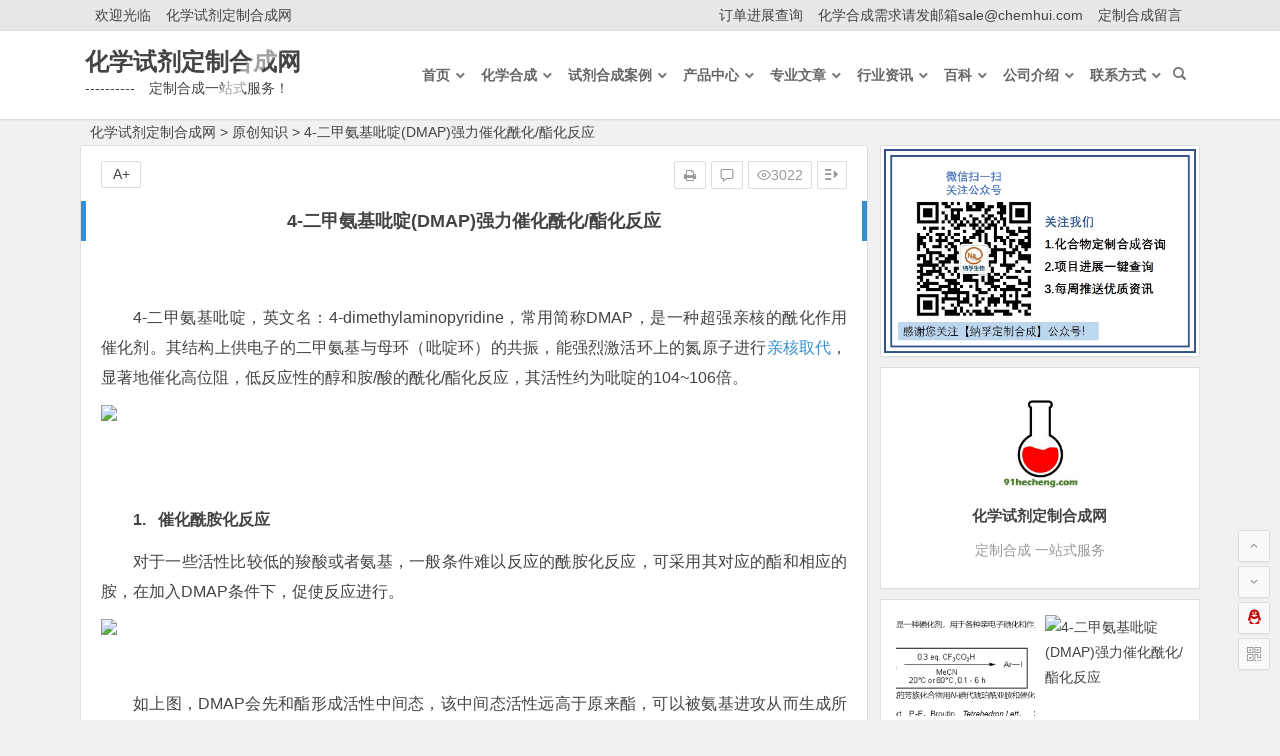

--- FILE ---
content_type: text/html; charset=utf-8
request_url: http://www.91hecheng.com/a/1061.html
body_size: 8564
content:
<!DOCTYPE html>
<html lang="zh-CN">
<head>
    <meta charset="GBK">
    <meta name="viewport" content="width=device-width, initial-scale=1.0, minimum-scale=1.0, maximum-scale=1.0, user-scalable=no">
    <meta http-equiv="Cache-Control" content="no-transform"/>
    <meta http-equiv="Cache-Control" content="no-siteapp"/>
    <link type="text/css" media="all" href="http://image.91hecheng.com/storage/8061/tpl/714/css/autoptimize_36c77473686e2a10be7be7406fd1bc97.css" rel="stylesheet" />
    <title>4-二甲氨基吡啶(DMAP)强力催化酰化/酯化反应 - 化学试剂定制合成网</title>
    <meta name="description" content=" 4-二甲氨基吡啶，英文名：4-dimethylaminopyridine，常用简称DMAP，是一种超强亲核的酰化作" />
    <meta name="keywords" content=" 4-二甲氨基吡啶,4-dimethylaminopyridine" />
    <!--[if lt IE 9]>
    <script src="http://www.91hecheng.com/js/html5.js"></script> <script src = "/storage/8061/tpl/714/js/css3-mediaqueries.js" ></script> <![endif]-->
    <script type='text/javascript' src='http://image.91hecheng.com/storage/8061/tpl/714/js/jquery.min.js'></script>
    
 <link href="http://image.91hecheng.com/storage/8061/images/20190212/20190212155220_21060.jpg" rel="shortcut icon">
</head>
<body class="home blog">
<div id="page" class="hfeed site">
    <header id="masthead" class="site-header">
        <div id="header-main" class="header-main">
            <nav id="top-header">
                <div class="top-nav">
                    <div id="user-profile">
                        <div class="user-login">欢迎光临</div>
                        <div class="nav-set">
                            <div class="nav-login"><a href="http://www.91hecheng.com/" class="flatbtn" id="login-main"></i>化学试剂定制合成网</a></div>
                        </div>
                        <div class="clear"></div>
                    </div>
                    <div class="menu-%e5%a4%b4%e9%83%a8-container">
                        <ul id="menu-%e5%a4%b4%e9%83%a8" class="top-menu">

                            <li id="menu-item-7703" class="menu-item menu-item-type-post_type menu-item-object-page menu-item-7703"><a href="http://www.91hecheng.com/ddjzcx.html">订单进展查询<i class="zm zm-androidgengduo"></i><span class="font-text"> </span></a></li><li id="menu-item-7703" class="menu-item menu-item-type-post_type menu-item-object-page menu-item-7703"><a href="http://www.91hecheng.com">化学合成需求请发邮箱sale@chemhui.com<i class="zm zm-androidgengduo"></i><span class="font-text"> </span></a></li><li id="menu-item-7703" class="menu-item menu-item-type-post_type menu-item-object-page menu-item-7703"><a href="http://www.91hecheng.com/ask.html">定制合成留言<i class="zm zm-androidgengduo"></i><span class="font-text"> </span></a></li>

                        </ul>
                    </div>
                </div>
            </nav><!-- 尾部引用 -->
            <div id="menu-box">
                <div id="top-menu"><span class="nav-search"></span> <span class="mobile-login"><a href="#login" id="login-mobile"></a></span>
                    <div class="logo-site"><span class="site-ico"></span>
                        <h1 class="site-title"><a href="http://www.91hecheng.com/" title="" rel="home">化学试剂定制合成网</a></h1>
                        <p class="site-description">----------　定制合成一站式服务！</p></div>
                    <div id="site-nav-wrap">
                        <div id="sidr-close"><a href="#sidr-close" class="toggle-sidr-close">×</a></div>
                        <div id="sidr-menu">
                            <div class="toggle-sidr-menu">MENU</a></div>
                        </div><!-- 尾部引用 -->
                        <nav id="site-nav" class="main-nav"><a href="#sidr-main" id="navigation-toggle" class="bars"><i class="be be-menu"></i></a>
                            <div class="menu-%e4%b8%bb%e5%af%bc%e8%88%aa-container">
                                <ul id="menu-%e4%b8%bb%e5%af%bc%e8%88%aa" class="down-menu nav-menu">
                                    <li id="menu-item-6181" class="">
                                        <a href="http://www.91hecheng.com/" ><span class="font-text">首页</span></a>
                                        <ul class="sub-menu">
                                            </ul>
                                    </li><li id="menu-item-6181" class="">
                                        <a href="http://www.91hecheng.com/support.html" ><span class="font-text">化学合成</span></a>
                                        <ul class="sub-menu">
                                            </ul>
                                    </li><li id="menu-item-6181" class="">
                                        <a href="http://www.91hecheng.com/a/35" ><span class="font-text">试剂合成案例</span></a>
                                        <ul class="sub-menu">
                                            </ul>
                                    </li><li id="menu-item-6181" class="">
                                        <a href="http://www.91hecheng.com/p/4" ><span class="font-text">产品中心</span></a>
                                        <ul class="sub-menu">
                                            </ul>
                                    </li><li id="menu-item-6181" class="">
                                        <a href="http://www.91hecheng.com/a/36" ><span class="font-text">专业文章</span></a>
                                        <ul class="sub-menu">
                                            </ul>
                                    </li><li id="menu-item-6181" class="">
                                        <a href="http://www.91hecheng.com/news.html" ><span class="font-text">行业资讯</span></a>
                                        <ul class="sub-menu">
                                            </ul>
                                    </li><li id="menu-item-6181" class="">
                                        <a href="http://www.91hecheng.com/baike/" ><span class="font-text">百科</span></a>
                                        <ul class="sub-menu">
                                            </ul>
                                    </li><li id="menu-item-6181" class="">
                                        <a href="http://www.91hecheng.com/about.html" ><span class="font-text">公司介绍</span></a>
                                        <ul class="sub-menu">
                                            </ul>
                                    </li><li id="menu-item-6181" class="">
                                        <a href="http://www.91hecheng.com/contact.html" ><span class="font-text">联系方式</span></a>
                                        <ul class="sub-menu">
                                            </ul>
                                    </li>
                                </ul>
                            </div>
                        </nav>
                    </div>
                    <div class="clear"></div>
                </div>
            </div>
        </div>
    </header>
    <div id="search-main">
        <div class="searchbar">
           <form method="get" action="/so">
        <select name="type">
              <option value="1">文章</option>
              <option value="2">产品</option>
        <lect>
	<input type="text" name="keyword" placeholder="请输入搜索关键词" value="">
	<input type="submit" value="搜索">
</form>
        </div>
        <div class="clear"></div>
    </div>
<nav class="breadcrumb"><a href="http://www.91hecheng.com/">化学试剂定制合成网</a> <span>&gt;</span> <a href="http://www.91hecheng.com/a/84">原创知识</a> <span>&gt;</span> 4-二甲氨基吡啶(DMAP)强力催化酰化/酯化反应
</nav>
<div id="content" class="site-content">
    <div id="primary" class="content-area">
        <main id="main" class="site-main" role="main">
            <article id="post-7673" class="post-7673 post type-post status-publish format-standard hentry category-wpplugins tag-wpplugins nba">
                <header class="entry-header"><h1 class="entry-title">4-二甲氨基吡啶(DMAP)强力催化酰化/酯化反应</h1></header>
               <div class="entry-content">
                    <ul class="single-meta">
                        <li class="print"><a href="javascript:printme()" target="_self" title="打印"><i class="be be-print"></i></a></li>
                        <li class="comment"><a href="#" rel="external nofollow"><i class="be be-speechbubble"></i> </a>
                        </li>
                        <li class="views"><i class="be be-eye"></i>3022 </li>
                        <li class="r-hide"><a href="#"><span class="off-side"></span></a></li>
                    </ul>
                    <ul id="fontsize">
                        <li>A+</li>
                    </ul>
                    <div class="single-content">
                        <p>&nbsp;</p><p>4-二甲氨基吡啶，英文名：4-dimethylaminopyridine，常用简称DMAP，是一种超强亲核的酰化作用催化剂。其结构上供电子的二甲氨基与母环（吡啶环）的共振，能强烈激活环上的氮原子进行<a data-mid="303" href="http://www.91hecheng.com/neizhan/552.html">亲核取代</a>，显著地催化高位阻，低反应性的醇和胺/酸的酰化/酯化反应，其活性约为吡啶的104~106倍。</p><p><img class="" src="http://image.91hecheng.com/storage/8061/weixin/1902/27/b608eb23685e539076c43cb1bbb4308b.gif" data-type="gif"/>&nbsp; &nbsp; &nbsp; &nbsp; &nbsp; &nbsp; &nbsp; &nbsp; &nbsp; &nbsp; &nbsp; &nbsp; &nbsp;&nbsp;</p><p>&nbsp;</p><p><strong>1.&nbsp;&nbsp;&nbsp;</strong><strong>催化酰胺化反应</strong></p><p>对于一些活性比较低的羧酸或者氨基，一般条件难以反应的酰胺化反应，可采用其对应的酯和相应的胺，在加入DMAP条件下，促使反应进行。</p><p><img class="" src="http://image.91hecheng.com/storage/8061/weixin/1902/27/0f55e7c4d0e83bf9499af556f76938ea.gif" data-type="gif"/></p><p><br/></p><p>如上图，DMAP会先和酯形成活性中间态，该中间态活性远高于原来酯，可以被氨基进攻从而生成所需产物。</p><p><strong>2.&nbsp;&nbsp;&nbsp;</strong><strong>可强力催化难以反应的酯化反应。</strong></p><p>酯化反应，一般在酸性催化条件下进行。本文不做详细赘述。现介绍在碱性条件下反应的方法。</p><p><img class="" src="http://image.91hecheng.com/storage/8061/weixin/1902/27/a12eee7979fcd6789a5c9e639ebd345f.gif" data-type="gif"/></p><p>如上图，A和B不能直接发生酯化反应，需要借助于BOC酸酐和DMAP催化，生成A的活性中间酯的形态，然后醇B可进攻该中间态，从而形成产物C。<br/></p><p>经过作者尝试，发现这真的是一个近乎万能的方法。控制温度，控制滴加速度，可以控制产品质量，反应纯度收率均很高。</p>
                        <div class="clear"></div>
                    </div>
                    <div class="s-weixin-one">
                        <div class="weimg-one"><img src="http://image.91hecheng.com/storage/8061/images/20190703/20190703172522_89858.png" alt="weinxin" />
                            <div class="weixin-h"><strong>我的微信</strong></div>
                            <div class="weixin-h-w">关注我了解更多内容</div>
                            <div class="clear"></div>
                        </div>
                    </div>
                    <div class="clear"></div>
                    <div class="ad-pc ad-site"><a href="http://www.91hecheng.com/" target="_blank"><img src="http://image.91hecheng.com/storage/8061/tpl/714/images/20170913/20170913123325_22885.jpg" alt="" /></a></div>
                    <div id="single-widget">
                        <div class="wow fadeInUp" data-wow-delay="0.3s">
                            <aside id="related_post-7" class="widget related_post wow fadeInUp" data-wow-delay="0.3s"><h3 class="widget-title"><span class="s-icon"></span>相关文章</h3>
                                <div id="related_post_widget">
                                    <ul>
                                        <li><a href="http://www.91hecheng.com/a/12663.html">Biomaterials | 基于电荷的超分子肽纳米复合物通 ...</a></li><li><a href="http://www.91hecheng.com/a/12658.html">Cell Chem. Biol. | 原代神经元的活体光邻近 ...</a></li><li><a href="http://www.91hecheng.com/a/12656.html">J. Am. Chem. Soc. | 光笼线性双泛素-Dh ...</a></li><li><a href="http://www.91hecheng.com/a/12652.html">丙炔基取代溴：Sonogashira偶联反应解析</a></li><li><a href="http://www.91hecheng.com/a/12648.html">二异丁基氢化铝(DIBAL-H)的反应淬灭：安全与纯化的关键 ...</a></li><li><a href="http://www.91hecheng.com/a/12644.html">Angew. Chem. Int. Ed. | 红光激活策略 ...</a></li><li><a href="http://www.91hecheng.com/a/12638.html">5‑溴‑4‑氯‑3‑吲哚基‑α‑D‑N‑乙酰基神经氨酸钠盐： ...</a></li><li><a href="http://www.91hecheng.com/a/12635.html">驾驭微观之美：有机化合物单晶生长技术探秘</a></li><li><a href="http://www.91hecheng.com/a/12628.html">Angew. Chem. : 线粒体靶向铱(III)基免疫原 ...</a></li><li><a href="http://www.91hecheng.com/a/12625.html">Aggregate | 正方形基元各向异性Cu66纳米团簇的 ...</a></li><li><a href="http://www.91hecheng.com/a/12621.html">3,5-二氨基苯甲酸重结晶提纯工艺研究</a></li><li><a href="http://www.91hecheng.com/a/12617.html">J. Am. Chem. Soc. | 基于噻蒽鎓化学的细胞 ...</a></li>
                                    </ul>
                                </div>
                                <div class="clear"></div>
                            </aside>
                            <aside id="hot_comment-17" class="widget hot_comment wow fadeInUp" data-wow-delay="0.3s"><h3
                                    class="widget-title"><span class="s-icon"></span>化学合成案例</h3>
                                <div id="hot_comment_widget">
                                    <ul>
                                        <li><span class='li-icon li-icon-1'>1</span><a href="http://www.91hecheng.com/a/9289.html" rel="bookmark" title=" 上海大学-小分子化合物定制合成外包">上海大学-小分子化合物定制合成外包</a></li><li><span class='li-icon li-icon-2'>2</span><a href="http://www.91hecheng.com/a/10455.html" rel="bookmark" title=" 浙江工业大学-两个分子相连，小分子设计合成">浙江工业大学-两个分子相连，小分子设计合成</a></li><li><span class='li-icon li-icon-3'>3</span><a href="http://www.91hecheng.com/a/10454.html" rel="bookmark" title=" 黄淮学院-多个化合物库小分子定制合成">黄淮学院-多个化合物库小分子定制合成</a></li><li><span class='li-icon li-icon-4'>4</span><a href="http://www.91hecheng.com/a/10453.html" rel="bookmark" title=" 湖南农业大学-香豆素荧光素标记修饰小分子，香豆素衍生物的合成">湖南农业大学-香豆素荧光素标记修饰小分子，香豆素衍生物的合成</a></li><li><span class='li-icon li-icon-5'>5</span><a href="http://www.91hecheng.com/a/10452.html" rel="bookmark" title=" 华南农业大学-化合物合成，合成定制，小分子化合物的订购">华南农业大学-化合物合成，合成定制，小分子化合物的订购</a></li><li><span class='li-icon li-icon-6'>6</span><a href="http://www.91hecheng.com/a/10451.html" rel="bookmark" title=" 上海市东方医院--L-乳酰辅酶A/ L-Lactyl-CoA/4625-32-5/1926-57-4分子的合成定制">上海市东方医院--L-乳酰辅酶A/ L-Lactyl-CoA/4625-32-5/1926 ...</a></li><li><span class='li-icon li-icon-7'>7</span><a href="http://www.91hecheng.com/a/9392.html" rel="bookmark" title=" 广州医科大学-抑制剂的定制合成外包">广州医科大学-抑制剂的定制合成外包</a></li><li><span class='li-icon li-icon-8'>8</span><a href="http://www.91hecheng.com/a/9396.html" rel="bookmark" title=" 温州医科大学-聚合物的合成表征">温州医科大学-聚合物的合成表征</a></li><li><span class='li-icon li-icon-9'>9</span><a href="http://www.91hecheng.com/a/9391.html" rel="bookmark" title=" 郑州大学-氨基成盐结构的合成">郑州大学-氨基成盐结构的合成</a></li><li><span class='li-icon li-icon-10'>10</span><a href="http://www.91hecheng.com/a/9395.html" rel="bookmark" title=" 上海巿肿瘤研究所-顺铂改造，顺铂衍生物的设计合成">上海巿肿瘤研究所-顺铂改造，顺铂衍生物的设计合成</a></li><li><span class='li-icon li-icon-11'>11</span><a href="http://www.91hecheng.com/a/9390.html" rel="bookmark" title=" 河南赛美视生物科技有限公司-非常见化合物的定制合成，工艺研发">河南赛美视生物科技有限公司-非常见化合物的定制合成，工艺研发</a></li><li><span class='li-icon li-icon-12'>12</span><a href="http://www.91hecheng.com/a/9394.html" rel="bookmark" title=" 北京化工大学-长链丙烯酰胺类分子的合成">北京化工大学-长链丙烯酰胺类分子的合成</a></li>
                                    </ul>
                                </div>
                                <div class="clear"></div>
                            </aside>
                        </div>
                        <div class="clear"></div>
                    </div>
                    <div class="wow fadeInUp" data-wow-delay="0.3s">
                        
                    </div>
                    <nav class="nav-single wow fadeInUp" data-wow-delay="0.3s">
                        <a href="http://www.91hecheng.com/a/1053.html" rel="prev"><span class="meta-nav"><span class="post-nav"><i class="be be-arrowleft"></i> 上一篇</span><br/>Fukuyama吲哚合成反应</span></a>
                        <a href="http://www.91hecheng.com/a/1065.html" rel="prev"><span class="meta-nav"><span class="post-nav"><i class="be be-arrowleft"></i> 下一篇</span><br/>Benary共轭醛合成反应</span></a>
                        <div class="clear"></div>
                    </nav>
                    <nav class="navigation post-navigation" role="navigation"><h2 class="screen-reader-text">文章导航</h2>
                        <div class="nav-links">
                            <div class="nav-previous"><a href="http://www.91hecheng.com/a/1053.html" rel="prev"><span class="meta-nav-r" aria-hidden="true"><i class="be be-arrowleft"></i></span></a></div>
                            <div class="nav-next"><a href="http://www.91hecheng.com/a/1065.html" rel="next"><span class="meta-nav-l" aria-hidden="true"><i class="be be-arrowright"></i></span></a></div>
                        </div>
                    </nav>
                    <div class="scroll-comments"></div>
                    <div id="comments" class="comments-area">
                        <div id="respond" class="comment-respond wow fadeInUp" data-wow-delay="0.3s">
                            <h3 id="reply-title" class="comment-reply-title"><span>发表评论</span>
                                <small><a rel="nofollow" id="cancel-comment-reply-link" href="http://www.91hecheng.com/bbpress-2-6-rc3.html#respond" style="display:none;">取消回复</a></small>
                            </h3>
                            <form class="form-horizontal" method="post" action="/save_comment.html" id="commentform">
                                <input type="hidden" name="type" value="article">
                                <input type="hidden" name="id" value="1061">
                                <div id="comment-author-info">
                                    <p class="comment-form-comment">
                                        <textarea id="comment" name="content" rows="4" tabindex="1"></textarea>
                                    </p>
                                    <p class="comment-form-author">
                                        <label for="author">昵称<span class="required">*</span></label>
                                        <input type="text" name="username" id="author" class="commenttext" value="" tabindex="2"/>
                                    </p>
                                </div>
                                <div class="qaptcha"></div>
                                <div class="clear"></div>
                                <p class="form-submit"><input id="submit" name="submit" type="submit" tabindex="5" value="提交评论"/> <input type='hidden' name='comment_post_ID' value='7673' id='comment_post_ID'/>
                            </form>
                        </div>
                        <h2 class="comments-title wow fadeInUp" data-wow-delay="0.3s"> 目前评论：</h2>
                        <ol class="comment-list">
                            
                        </ol>
                    </div>
        </main>
    </div>
    <div id="sidebar" class="widget-area all-sidebar" style="position: relative; overflow: visible; box-sizing: border-box; min-height: 1px;">
        <div class="theiaStickySidebar" style="padding-top: 0px; padding-bottom: 1px; position: static; transform: none;">
            
            <aside id="php_text-3" class="widget php_text wow fadeInUp" data-wow-delay="0.3s">
                <div class="textwidget widget-text"><a href="http://www.91hecheng.com/" target="_blank"><img src="http://image.91hecheng.com/storage/8061/tpl/714/images/t-img-1.png" alt=""></a></div>
                <div class="clear"></div>
            </aside>
           
            <aside id="about_author-3" class="widget about_author wow fadeInUp" data-wow-delay="0.3s">
                <div id="about_author_widget">
                    <div class="author-meta">
                        <div class="author-avatar"><img alt="" src="http://image.91hecheng.com/storage/8061/images/20190212/20190212171928_94636.jpg" class="avatar avatar-96 photo wpfla " width="96" height="96">
                            <div class="clear"></div>
                        </div>
                        <h4 class="author-the">化学试剂定制合成网</h4>
                        <div class="clear"></div>
                    </div>
                    <div class="clear"></div>
                    <div class="author-th">
                        <div class="author-description">定制合成 一站式服务</div>
                        <div class="clear"></div>
                    </div>
                </div>
                <div class="clear"></div>
            </aside>
            <aside id="img_cat-9" class="widget img_cat wow fadeInUp" data-wow-delay="0.3s">
                <div class="picture img_cat">
                    <span class="img-box">
                        <span class="img-x2">
                            <span class="insets">
                                <span class="img-title"><a href="http://www.91hecheng.com/a/2481.html" rel="bookmark">N-碘代琥珀酰亚胺（NIS）</a></span>
                                <a href="http://www.91hecheng.com/a/2481.html"><img src="http://image.91hecheng.com/storage/8061/article/20190807/thumb_pc_20190807101514_80034.png" alt="N-碘代琥珀酰亚胺（NIS）"></a>
                            </span>
                        </span>
                    </span><span class="img-box">
                        <span class="img-x2">
                            <span class="insets">
                                <span class="img-title"><a href="http://www.91hecheng.com/a/1061.html" rel="bookmark">4-二甲氨基吡啶(DMAP)强力 ...</a></span>
                                <a href="http://www.91hecheng.com/a/1061.html"><img src="http://image.91hecheng.com/storage/8061/weixin/1902/27/b608eb23685e539076c43cb1bbb4308b.gif" alt="4-二甲氨基吡啶(DMAP)强力催化酰化/酯化反应"></a>
                            </span>
                        </span>
                    </span><span class="img-box">
                        <span class="img-x2">
                            <span class="insets">
                                <span class="img-title"><a href="http://www.91hecheng.com/a/1016.html" rel="bookmark">氧化试剂之过硫酸铵</a></span>
                                <a href="http://www.91hecheng.com/a/1016.html"><img src="http://image.91hecheng.com/storage/8061/article/20190219/thumb_pc_20190219112138_64756.png" alt="氧化试剂之过硫酸铵"></a>
                            </span>
                        </span>
                    </span><span class="img-box">
                        <span class="img-x2">
                            <span class="insets">
                                <span class="img-title"><a href="http://www.91hecheng.com/a/1369.html" rel="bookmark">2,3-Wittig重排反应</a></span>
                                <a href="http://www.91hecheng.com/a/1369.html"><img src="http://image.91hecheng.com/storage/8061/article/20190416/thumb_pc_1555382124703381..png" alt="2,3-Wittig重排反应"></a>
                            </span>
                        </span>
                    </span>
                    <div class="clear"></div>
                </div>
                <div class="clear"></div>
            </aside>
        </div>
    </div>
    <div class="clear"></div>
</div>
<div class="clear"></div>
<div id="footer-widget-box" class="site-footer">
    <div class="footer-widget">
        <aside id="nav_menu-3" class="widget widget_nav_menu wow fadeInUp" data-wow-delay="0.3s"><h3 class="widget-title">
            <span class="s-icon"></span>站点导航</h3>
            <div class="menu-%e9%a1%b5%e8%84%9a-container">
                <ul id="menu-%e9%a1%b5%e8%84%9a" class="menu">
                    <li id="menu-item-6308" class="fa fa-envelope-o menu-item menu-item-type-post_type menu-item-object-page menu-item-6308">
                      
                    <li id="menu-item-6307" class="fa fa-indent menu-item menu-item-type-post_type menu-item-object-page menu-item-6307">
                        <a href="http://www.91hecheng.com/neizhan">定制合成干货</a></li><li id="menu-item-6307" class="fa fa-indent menu-item menu-item-type-post_type menu-item-object-page menu-item-6307">
                        <a href="http://www.91hecheng.com/about.html">公司简介</a></li><li id="menu-item-6307" class="fa fa-indent menu-item menu-item-type-post_type menu-item-object-page menu-item-6307">
                        <a href="http://www.91hecheng.com/contact.html">联系方式</a></li><li id="menu-item-6307" class="fa fa-indent menu-item menu-item-type-post_type menu-item-object-page menu-item-6307">
                        <a href="http://www.91hecheng.com/jobs.html">人才招聘</a></li><li id="menu-item-6307" class="fa fa-indent menu-item menu-item-type-post_type menu-item-object-page menu-item-6307">
                        <a href="http://www.91hecheng.com/baike/">化合物百科</a></li><li id="menu-item-6307" class="fa fa-indent menu-item menu-item-type-post_type menu-item-object-page menu-item-6307">
                        <a href="http://www.91hecheng.com/sitemap.xml">网站地图</a></li> </ul> </div>
            <div class="clear"></div>
        </aside>
        <aside id="php_text-8" class="widget php_text wow fadeInUp" data-wow-delay="0.3s"><h3 class="widget-title">
            <span class="s-icon"></span>关于本站</h3>
            <div class="textwidget widget-text"><p>定制合成优质供应商！</p></div>
            <div class="clear"></div>
        </aside>
        <aside id="feed-13" class="widget feed wow fadeInUp" data-wow-delay="0.3s"><h3 class="widget-title"><span class="s-icon"></span>关注我们</h3>
            <div id="feed_widget">
                <div class="feed-rss">
                    <ul>
                        <li class="weixin"><span class="tipso_style" id="tip-w-j" data-tipso='<span class="weixin-qr"><img src="http://image.91hecheng.com/storage/8061/images/20190703/20190703172522_89858.png" alt="weixin"/></span>'><a title="微信"><i class="be be-weixin"></i></a></span></li>
                        <li class="feed"><a title="订阅" href="http://www.91hecheng.com/" target="_blank" rel="external nofollow"><i class="be be-rss"></i></a></li>
                        <li class="tsina"><a title="" href="http://www.91hecheng.com/输入链接地址" target="_blank" rel="external nofollow"><i class="be be-stsina"></i></a></li>
                        <li class="tqq"><a title="" href="http://www.91hecheng.com/输入链接地址" target="_blank" rel="external nofollow"><i class="be be-tqq"></i></a></li>
                    </ul>
                </div>
            </div>
            <div class="clear"></div>
        </aside>
        <div class="clear"></div>
    </div>
</div>
<footer id="colophon" class="site-footer" role="contentinfo">
    <div class="site-info">化学试剂定制合成网 <a href="https://beian.miit.gov.cn/" target="_blank" rel="noopener noreferrer">沪ICP备16031954号-3</a> </div>
</footer>

<ul id="scroll">
    <li class="log log-no"><a class="log-button" title="文章目录"><i class="be be-menu"></i></a>
        <div class="log-prompt">
            <div class="log-arrow">文章目录</div>
        </div>
    </li>
    <li><a class="scroll-h" title="返回顶部"><i class="be be-arrowup"></i></a></li>
    <li><a class="scroll-b" title="转到底部"><i class="be be-arrowdown"></i></a></li>
    <li class="qqonline">
        <div class="online"><a href="javascript:void(0)"><i class="be be-qq"></i></a></div>
        <div class="qqonline-box">
            <div class="qqonline-main">
                <div class="nline-wiexin"><h4>微信</h4> <img title="微信" alt="微信" src="http://image.91hecheng.com/storage/8061/images/20190703/20190703172522_89858.png"/>
                </div>
                <div class="nline-qq"><a target="_blank" rel="external nofollow" href="http://wpa.qq.com/msgrd?v=3&uin=2087788560&site=qq&menu=yes"><i class="be be-qq"></i>QQ在线</a></div>
            </div>
            <span class="qq-arrow"></span></div>
    </li>
    <li class="qr-site"><a href="javascript:void(0)" class="qr" title="本页二维码"><i class="be be-qr-code"></i><span class="qr-img"><span id="output"><img class="alignnone" src="http://image.91hecheng.com/storage/8061/images/20190703/20190703172522_89858.png" alt="icon"/></span><span class="arrow arrow-z"><i class="be be-playarrow"></i></span><span class="arrow arrow-y"><i class="be be-playarrow"></i></span></span></a></li>
    <script type="text/javascript">
        $(document).ready(function () {
            if (!+[1,]) {
                present = "table";
            } else {
                present = "canvas";
            }
            $('#output').qrcode({render: present, text: window.location.href, width: "150", height: "150"});
        });
    </script>
</ul>
</div>
<script type='text/javascript' src='http://image.91hecheng.com/storage/8061/tpl/714/js/slides.js?ver=1502077893'></script>
<script type='text/javascript' src='http://image.91hecheng.com/storage/8061/tpl/714/js/jquery.qrcode.min.js?ver=1502077893'></script>
<script type='text/javascript' src='http://image.91hecheng.com/storage/8061/tpl/714/js/sticky.js?ver=1502077893'></script>
<script type='text/javascript' src='http://image.91hecheng.com/storage/8061/tpl/714/js/selectordie.js?ver=1502077893'></script>
<script type='text/javascript' src='http://image.91hecheng.com/storage/8061/tpl/714/js/jquery-ias.js?ver=1502077893'></script>
<script type='text/javascript' src='http://image.91hecheng.com/storage/8061/tpl/714/js/jquery.lazyload.js?ver=1502077893'></script>
<script type='text/javascript' src='http://image.91hecheng.com/storage/8061/tpl/714/js/tipso.js?ver=1502077893'></script>
<script type='text/javascript' src='http://image.91hecheng.com/storage/8061/tpl/714/js/script.js?ver=1502077893'></script>
<script type='text/javascript' src='http://image.91hecheng.com/storage/8061/tpl/714/js/flexisel.js?ver=1502077893'></script>
<script type='text/javascript' src='http://image.91hecheng.com/storage/8061/tpl/714/js/superfish.js?ver=1502077893'></script>
<script type='text/javascript' src='http://image.91hecheng.com/storage/8061/tpl/714/js/carousel.min.js?ver=1502077893'></script>
<script type='text/javascript' src='http://image.91hecheng.com/storage/8061/tpl/714/js/wp-embed.min.js?ver=1502077893'></script>
{list_comment type="article" format="Y-m-d H:i:s"}

<!-- Live800在线客服图标:化合物定制合成网代码[浮动图标]开始-->
<div style='display:none;'><a href='http://www.live800.com'>在线客服</a></div><script language="javascript" src="http://chat10.live800.com/live800/chatClient/floatButton.js?jid=3079011414&companyID=78694&configID=235602&codeType=custom"></script><div style='display:none;'><a href='http://en.live800.com'>live chat</a></div>
<!-- 在线客服图标:化合物定制合成网代码结束-->
  <!-- Live800默认功能代码: 开始-->
<script language="javascript" src="http://chat10.live800.com/live800/chatClient/monitor.js?jid=3079011414&companyID=78694&configID=114009&codeType=custom"></script>
<!-- Live800默认功能代码: 结束--><div style="display:none;">cache</div><div style="text-align:center;display:none;"><span>Processed in 0.011191 Second.</span></div></body>
</html>

--- FILE ---
content_type: text/css
request_url: http://image.91hecheng.com/storage/8061/tpl/714/css/autoptimize_36c77473686e2a10be7be7406fd1bc97.css
body_size: 35017
content:
html, body, div, span, applet, object, iframe, h1, h2, h3, h4, h5, h6, p, blockquote, pre, a, abbr, acronym, address, big, cite, code, del, dfn, em, img, ins, kbd, q, s, samp, small, strike, strong, sub, sup, tt, var, b, u, i, center, dl, dt, dd, ol, ul, li, fieldset, form, label, legend, table, caption, tbody, tfoot, thead, tr, th, td, article, aside, canvas, details, embed, figure, figcaption, footer, header, hgroup, menu, nav, output, ruby, section, summary, time, mark, audio, video {
    border: 0;
    font-family: inherit;
    font-size: 100%;
    font-style: inherit;
    margin: 0;
    outline: 0;
    padding: 0;
    vertical-align: baseline
}

html {
    -webkit-box-sizing: border-box;
    -moz-box-sizing: border-box;
    box-sizing: border-box;
    font-size: 62.5%;
    overflow-y: scroll;
    -webkit-text-size-adjust: 100%;
    -ms-text-size-adjust: 100%
}

*, *:before, *:after {
    -webkit-box-sizing: inherit;
    -moz-box-sizing: inherit;
    box-sizing: inherit
}

body, button, input, select, textarea {
    font: 14px "Microsoft YaHei", Helvetica, Arial, Lucida Grande, Tahoma, sans-serif;
    color: #444;
    line-height: 180%;
    background: #f1f1f1
}

article, aside, details, figcaption, figure, footer, header, main, nav, section {
    display: block
}

pre {
    border: 1px solid #d1d1d1;
    line-height: 190%;
    margin: 0 0 1.75em;
    max-width: 100%;
    overflow: auto;
    padding: 15px;
    white-space: pre;
    white-space: pre-wrap;
    word-wrap: break-word
}

ol, ul {
    list-style: none
}

dl {
    margin-bottom: 1.6em
}

dt {
    font-weight: bold
}

dd {
    margin-bottom: 1.6em
}

table, th, td {
    border: 1px solid #ddd
}

table {
    border-collapse: separate;
    border-spacing: 0;
    border-width: 1px 0 0 1px;
    margin: 0 0 10px
}

caption, th, td {
    font-weight: normal;
    text-align: left
}

th {
    border-width: 0 1px 1px 0;
    font-weight: 700
}

td {
    border-width: 0 1px 1px 0
}

th, td {
    padding: 5px
}

blockquote:before, blockquote:after, q:before, q:after {
    content: ""
}

blockquote, q {
    -webkit-hyphens: none;
    -moz-hyphens: none;
    -ms-hyphens: none;
    hyphens: none;
    quotes: none
}

a:hover, a:active {
    outline: 0
}

a img {
    border: 0
}

a {
    color: #444;
    text-decoration: none
}

a:visited {
    color: #555
}

a:hover {
    color: #3690cf
}

.clear {
    clear: both;
    display: block
}

:focus {
    outline: 0
}

button::-moz-focus-inner, input::-moz-focus-inner {
    padding: 0;
    border: 0
}

a, button, input {
    -webkit-tap-highlight-color: rgba(255, 0, 0, 0)
}

@keyframes fade-in {
    0% {
        opacity: 0
    }
    40% {
        opacity: 0
    }
    100% {
        opacity: 1
    }
}

@-webkit-keyframes fade-in {
    0% {
        opacity: 0
    }
    40% {
        opacity: 0
    }
    100% {
        opacity: 1
    }
}

#content {
    width: 1120px;
    margin: 0 auto 10px
}

.header-sub {
    width: 1120px;
    margin: 0 auto
}

#masthead {
    height: 120px
}

.logo-site, .logo-sites {
    position: relative;
    float: left;
    margin: 18px 0 0 5px;
    width: 220px;
    max-height: 50px;
    overflow: hidden;
    transition-duration: .5s
}

.logo-site img, .logo-sites img {
    width: 220px;
    max-height: 50px
}

@media screen and (max-width: 480px) {
    .logo-site, .logo-sites {
        width: 140px
    }
}

@media screen and (min-width: 900px) {
    .logo-site:before {
        content: "";
        position: absolute;
        left: -665px;
        top: -460px;
        width: 220px;
        height: 15px;
        background-color: rgba(255, 255, 255, .5);
        -webkit-transform: rotate(-45deg);
        -moz-transform: rotate(-45deg);
        -ms-transform: rotate(-45deg);
        -o-transform: rotate(-45deg);
        transform: rotate(-45deg);
        -webkit-animation: searchLights 1s ease-in 1s infinite;
        -o-animation: searchLights 1s ease-in 1s infinite;
        animation: searchLights 1s ease-in 1s infinite
    }
}

@-webkit-keyframes searchLights {
    0% {
        left: -100px;
        top: 0
    }
    to {
        left: 120px;
        top: 100px
    }
}

@-o-keyframes searchLights {
    0% {
        left: -100px;
        top: 0
    }
    to {
        left: 120px;
        top: 100px
    }
}

@-moz-keyframes searchLights {
    0% {
        left: -100px;
        top: 0
    }
    to {
        left: 120px;
        top: 100px
    }
}

@keyframes searchLights {
    0% {
        left: -100px;
        top: 0
    }
    to {
        left: 120px;
        top: 100px
    }
}

.site-title {
    font-size: 24px;
    font-size: 2.4rem;
    font-weight: 700;
    padding: 0 0 2px 0
}

.site-name {
    display: none
}

@media screen and (min-width: 900px) {
    .logo-site img, .logo-sites img {
        transition-duration: .5s
    }
}

.weibo {
    position: absolute;
    top: 47px;
    left: 220px
}

.weibo span {
    display: none
}

.weibo .WB_icon_text {
    display: none
}

.follow_text {
    padding: 3px 0 0 1px !important
}

.follow_btn_inner {
    width: 30px !important;
    background: transparent !important;
    padding: 2px 0
}

#top-header {
    background: #e7e7e7;
    border-bottom: 1px solid #dedede
}

.top-nav {
    height: 30px;
    width: 1120px;
    line-height: 30px;
    margin: 0 auto 0
}

.top-menu {
    float: right;
    margin: 0 8px 0 0
}

.top-menu li {
    float: left;
    padding: 0 5px
}

.top-menu a {
    color: #444
}

.top-menu a:hover {
    color: #3690cf
}

.default-menu li a {
    float: right;
    color: #3690cf;
    margin: 0 10px 0 0
}

#site-nav .default-menu li a {
    height: 88px;
    line-height: 88px
}

#user-profile {
    position: relative;
    margin: 0 0 0 10px;
    width: 35%
}

#user-profile, #user-profile a {
    float: left;
    color: #444
}

#user-profile i {
    margin: 0 5px 0 0
}

.user-login, .nav-login {
    float: left;
    margin-left: 5px
}

#user-profile a:hover {
    color: #3690cf
}

.nav-login a {
    color: #999;
    height: 25px;
    cursor: pointer;
    padding: 0 10px
}

.nav-search {
    font-size: 16px;
    font-size: 1.6rem;
    float: right;
    color: #777;
    line-height: 26px;
    margin: 30px 5px 0 5px;
    padding: 0 8px 3px;
    cursor: pointer
}

.nav-search:hover {
    color: #3690cf
}

.nav-search:after {
    content: "\e614"
}

.off-search:after {
    content: "\e6f5"
}

.nav-search:after, .off-search:after {
    font-family: be;
    font-size: 15px !important;
    color: #777
}

.nav-search:hover:after {
    color: #3690cf
}

.mobile-login a {
    float: right;
    color: #fff;
    line-height: 25px;
    margin: 24px 10px 0 10px;
    padding: 0 8px;
    cursor: pointer
}

.mobile-login a:hover {
    color: #3690cf
}

.login-form {
    text-align: center
}

.bull {
    float: left;
    font-size: 14px;
    color: #666;
    margin-right: 8px
}

.scrolltext {
    width: 70%;
    height: 25px;
    line-height: 25px;
    overflow: hidden
}

.scrolltext ul li {
    height: 30px;
    text-overflow: ellipsis;
    white-space: nowrap;
    word-wrap: normal;
    overflow: hidden
}

#menu-box {
    background: #fff;
    width: 100%;
    z-index: 999;
    *+right: 0;
    border-bottom: 1px solid #ddd;
    box-shadow: 0 1px 1px rgba(0, 0, 0, .04)
}

.headroom--not-top #menu-box {
    background: rgba(255, 255, 255, .9)
}

.header-main {
    position: fixed;
    position: inherit \9;
    top: 0;
    width: 100%;
    z-index: 999
}

#header-main.slideDown {
    top: 0;
    width: 100%;
    z-index: 999;
    position: fixed
}

#top-menu {
    width: 1120px;
    margin: 0 auto;
    display: table;
    transition-duration: .5s
}

@media screen and (max-width: 900px) {
    #top-menu {
        height: 40px
    }
}

.main-nav {
    float: right;
    margin: 0
}

.nav-menu, .nav-menu * {
    margin: 0;
    padding: 0;
    list-style: none;
    _float: left
}

.nav-menu li {
    position: relative
}

.nav-menu ul {
    position: absolute;
    display: none;
    top: 100%;
    left: 0;
    min-width: 160px;
    *width: 160px;
    z-index: 10001;
    border-bottom: 1px solid #ddd
}

.nav-menu > li {
    float: left
}

.nav-menu li:hover > ul, .nav-menu li.sfHover > ul {
    display: block
}

.nav-menu a {
    display: block;
    position: relative;
    zoom: 1
}

.nav-menu ul ul {
    top: 0;
    left: 100%
}

.nav-menu {
    float: left
}

.nav-menu li {
    position: relative;
    white-space: nowrap;
    *white-space: normal;
    -webkit-transition: background .2s;
    transition: background .2s
}

.nav-menu li:hover, .nav-menu li.sfHover {
    -webkit-transition: none;
    transition: none
}

.nav-menu .sf-mega {
    position: absolute;
    display: none;
    top: 100%;
    left: 0;
    z-index: 99
}

.nav-menu li:hover > .sf-mega, .nav-menu li.sfHover > .sf-mega {
    display: block
}

#site-nav-wrap {
    float: right;
    max-width: 70%
}

#site-nav .down-menu li {
    display: block;
    float: left;
    height: 88px;
    line-height: 88px
}

#site-nav .down-menu a {
    padding: 0 13px;
    color: #666;
    font-weight: 700;
    text-align: left;
    transition-duration: .2s;
    text-transform: uppercase
}

#site-nav .down-menu > li > a:hover, #site-nav .down-menu > li.sfHover > a {
    color: #fff !important;
    background: #3690cf;
    border-bottom: 1px solid #3690cf
}

#site-nav .down-menu > .current-menu-item > a {
    color: #3690cf
}

#site-nav .down-menu > .current-menu-item > a:hover {
    color: #fff
}

#site-nav .down-menu ul {
    padding-top: 0;
    box-shadow: 0 2px 2px rgba(0, 0, 0, .03)
}

#site-nav .down-menu ul ul {
    padding-top: 0
}

#site-nav .down-menu ul li {
    background: #fff;
    line-height: 1.4em;
    height: auto;
    float: none;
    display: block;
    background: rgba(255, 255, 255, .9);
    border-top: 1px solid #ddd;
    border-left: 1px solid #ddd;
    border-right: 1px solid #ddd
}

#site-nav .down-menu ul a {
    display: block;
    height: auto;
    font-size: .9em;
    font-weight: 500;
    line-height: 1.7em;
    margin: 0;
    padding: 10px 20px;
    border: 0;
    text-transform: none
}

#site-nav .down-menu ul li > a:hover {
    color: #000;
    background: #ddd
}

#navigation-toggle, .sidr, #sidr-close, #mobile-search, #sidr-menu {
    display: none
}

.sf-arrows .sf-with-ul:after {
    content: "\e76f";
    font-family: be;
    font-size: 16px;
    color: #777;
    position: absolute;
    top: 2px;
    right: -5px
}

.sf-arrows > li > .sf-with-ul:focus:after, .sf-arrows > li:hover > .sf-with-ul:after, .sf-arrows > .sfHover > .sf-with-ul:after {
    display: none
}

.sf-arrows ul .sf-with-ul:after {
    content: "\e77a";
    font-family: be;
    font-size: 16px;
    position: inherit;
    position: absolute;
    top: 10px;
    right: 5px
}

#navigation-toggle {
    color: #999;
    line-height: 25px;
    padding: 0 8px
}

#navigation-toggle:hover {
    color: #3690cf
}

#sidr-main {
    position: absolute;
    position: fixed;
    top: 0;
    height: 100%;
    z-index: 9;
    width: 60%;
    overflow-x: none;
    overflow-y: auto;
    font-size: 14px;
    background: #333;
    background: none repeat scroll 0 0 rgba(51, 51, 51, .8)
}

#sidr-main {
    padding: 0;
    box-sizing: border-box;
    -moz-box-sizing: border-box;
    -webkit-box-sizing: border-box
}

.sidr-inner .sidr-class-nav-menu {
    margin-bottom: 70px
}

.sidr.right {
    left: auto;
    right: -320px
}

.sidr.left {
    left: -320px;
    right: auto
}

#sidr-main a {
    color: #f8f8f8
}

#sidr-main a:hover {
    color: #fff;
    box-shadow: inset 0 0 10px 3px #222
}

#sidr-main ul a {
    display: block;
    padding: 10px 20px;
    border-bottom: 1px solid #777
}

#sidr-main ul li a {
    font-weight: bold
}

#sidr-main ul li ul li a {
    color: #efefef;
    font-weight: normal;
    padding: 10px 0 10px 40px
}

#sidr-main ul li ul li a:before {
    display: inline-block;
    -webkit-font-smoothing: antialiased;
    color: #444;
    margin-right: 10px
}

.sidr-class-toggle-sidr-close:before {
    position: absolute;
    top: 50px;
    left: 30px;
    margin: 0
}

.sidr-class-toggle-sidr-close {
    padding: 10px;
    font-size: 24px;
    text-align: center;
    display: block;
    border-bottom: 1px solid #777
}

.sidr-class-toggle-sidr-menu {
    background: #444;
    padding: 7px;
    color: #fff;
    text-align: center;
    border-bottom: 1px solid #777
}

#sidr-id-navigation-toggle {
    display: none
}

@media screen and (min-width: 900px) {
    #sidr-main {
        display: none !important
    }

    .mobile-login a {
        display: none
    }
}

@media screen and (max-width: 1120px) {
    #top-menu {
        width: 98%
    }

    .top-nav {
        width: 98%
    }
}

@media only screen and (max-width: 900px) {
    #menu-box {
        transition: all 0s ease 0s
    }

    #navigation-toggle {
        display: block;
        float: none;
        padding: 0 8px;
        vertical-align: top
    }

    #site-nav .nav-menu {
        display: none
    }

    #top-menu {
        width: 95%
    }

    .nav-search:after, .off-search:after {
        color: #999
    }

    .nav-search {
        line-height: 29px;
        margin: 5px 10px 0 0;
        padding: 0 8px;
        vertical-align: top
    }

    .mobile-login a {
        color: #999;
        margin: 7px 10px 0 0;
        padding: 0 8px
    }

    .mobile-login a:hover {
        color: #3690cf
    }

    #masthead {
        height: 40px
    }

    #menu-box {
        height: 40px
    }

    #menu-box.shadow {
        height: 40px
    }

    .main-nav {
        margin: 7px 0 0 0
    }

    #site-nav-wrap {
        min-height: 30px;
        margin: 0 10px 0 0
    }

    .logo-site, .logo-sites {
        margin: 2px 0 0 10px
    }

    .logo-site, .logo-sites {
        height: 30px
    }

    .logo-site img, .logo-sites img {
        width: 132px;
        max-height: 30px
    }

    .logo-site a, .logo-sites a {
        font-size: .7em
    }

    .site-description {
        display: none
    }

    .nav-set {
        margin: 0 15px 0 0
    }

    .mobile-search {
        background: #fff;
        font-size: 13px;
        height: 25px;
        margin: 0 0 5px 20px;
        padding: 0 8px 2px;
        border: 1px solid #ddd
    }

    #top-header {
        display: none
    }
}

.nav-mobile {
    color: #999;
    line-height: 25px;
    padding: 0 8px;
    vertical-align: top;
    display: block;
    cursor: pointer
}

.nav-mobile a {
    color: #999
}

.nav-mobile:hover, .nav-mobile a:hover {
    color: #3690cf
}

#mobile-nav {
    background: #333;
    width: 1120px;
    margin: 10px auto 5px;
    padding: 10px 20px 20px 20px;
    display: none;
    border: 1px solid #ddd;
    border-radius: 2px;
    background: rgba(51, 51, 51, .8);
    box-shadow: 0 1px 1px rgba(0, 0, 0, .04)
}

.mobile-menu li {
    float: left;
    width: 24.999999%;
    line-height: 35px;
    margin: 8px -3px 0 2px
}

.mobile-menu a {
    color: #ddd;
    text-align: center;
    display: block;
    border: 1px solid #777
}

.mobile-menu a:hover {
    background: #3690cf;
    color: #fff;
    border: 1px solid #3690cf;
    transition: all .1s ease-in 0s
}

@media screen and (min-width: 900px) {
    .nav-mobile {
        display: none
    }
}

@media only screen and (max-width: 480px) {
    .mobile-menu li {
        width: 49.5%
    }
}

#search-main {
    position: fixed;
    left: 0;
    right: 0;
    background: #fff;
    width: 1120px;
    text-align: center;
    margin: 5px auto;
    padding: 10px 20px 20px 20px;
    display: none;
    z-index: 999;
    border: 1px solid #ddd;
    border-radius: 2px
}

.searchbar {
    width: 90%;
    margin: 10px auto 0
}

.single-content .searchbar, .not-found .searchbar {
    position: relative
}

.single-content .search-cat, .not-found .search-cat {
    position: absolute;
    top: 0;
    right: 130px;
    border-left: 1px solid #ddd
}

.search-page .searchbar {
    position: relative
}

.search-page .search-cat {
    position: absolute;
    top: 0;
    right: 190px;
    border-left: 1px solid #ddd
}

.widget_search .searchbar {
    position: relative;
    padding: 0 0 8px
}

.widget_search .search-cat {
    position: absolute;
    top: 15px;
    right: 65px;
    display: none;
    border-left: 1px solid #ddd
}

@media screen and (max-width: 900px) {
    .not-found .search-cat, .single-content .search-cat, .search-page .search-cat {
        position: inherit;
        width: 100%;
        text-align: center;
        margin: 10px 0 0 0;
        display: block;
        border: 0
    }
}

.search-input {
    position: relative
}

.search-input input {
    float: left;
    width: 80%;
    height: 37px;
    line-height: 37px;
    font: 14px "Microsoft YaHei", Helvetica;
    padding: 2px 10px;
    background: #ebebeb;
    border: 1px solid #ebebeb;
    border-radius: 2px 0 0 2px;
    -webkit-appearance: none
}

.search-input input:focus {
    outline: 0;
    background: #fff
}

.searchbar button {
    overflow: visible;
    position: relative;
    border: 0;
    cursor: pointer;
    height: 37px;
    width: 20%;
    color: #fff;
    background: #3690cf;
    border-radius: 0 2px 2px 0
}

.searchbar button:hover {
    background: #595959
}

#search-main .search-cat {
    margin: 0;
    position: absolute;
    top: 20px;
    right: 24%;
    border-left: 1px solid #ddd
}

.sod_select, .sod_select * {
    -webkit-box-sizing: border-box;
    -moz-box-sizing: border-box;
    box-sizing: border-box;
    -webkit-user-select: none;
    -moz-user-select: none;
    -ms-user-select: none
}

.sod_select {
    background: #ebebeb;
    position: relative;
    display: inline-block;
    padding: 11px;
    color: #444;
    font-size: 13px;
    text-align: left;
    line-height: 1;
    outline: 0;
    outline-offset: -2px;
    cursor: pointer
}

.sod_select:before, .sod_select:after {
    position: absolute;
    font-family: be;
    right: 10px;
    font-size: 13px
}

.sod_select:after {
    content: "\e76f";
    font-family: be;
    top: auto;
    bottom: 12px
}

.sod_select .sod_label {
    padding-right: 15px;
    line-height: 15px
}

.sod_select .sod_label:hover {
    color: #999
}

.sod_select .sod_list {
    position: absolute;
    top: 100%;
    left: 0;
    display: none;
    height: 219px;
    width: 150px;
    margin: 0 0 0 -1px;
    background: #fff;
    border-top: 0;
    z-index: 1
}

.post .sod_select .sod_list {
    margin: 0
}

.sod_select.open .sod_list {
    display: block;
    border: 1px solid #ddd
}

.sod_select .sod_list ul {
    overflow-y: auto;
    padding: 0;
    margin: 0
}

.sod_select .sod_list li {
    height: 43px;
    line-height: 43px;
    overflow: hidden;
    white-space: nowrap;
    text-overflow: ellipsis;
    position: relative;
    padding: 0 10px !important;
    margin: 0 !important;
    border-bottom: 0 !important
}

.sod_select .sod_list .active {
    background: #ebebeb
}

.sod_select .sod_list .selected {
    font-weight: 700;
    padding-right: 25px
}

.sod_select.touch select {
    -webkit-appearance: menulist-button;
    position: absolute;
    top: 0;
    left: 0;
    display: block !important;
    height: 100%;
    width: 100%;
    opacity: 0;
    z-index: 1
}

.sod_select select {
    display: none !important
}

#overlay {
    position: fixed;
    z-index: 10004;
    top: 0;
    left: 0;
    height: 100%;
    width: 100%;
    background: #000;
    display: none
}

#login {
    width: 300px;
    display: none
}

#login form, .login-user {
    padding: 10px
}

#login input[type="text"], #login input[type="password"] {
    width: 100%;
    background: #fff;
    padding: 4%;
    margin-bottom: 4%;
    border: 1px solid #ddd;
    -webkit-appearance: none
}

#login input[type="submit"] {
    width: 100%;
    background: #3690cf;
    border: 0;
    margin: 4% 0;
    padding: 4%;
    color: #fff;
    cursor: pointer;
    border-radius: 2px;
    -webkit-appearance: none;
    transition: background .3s;
    -webkit-transition: background .3s
}

#login input[type="submit"]:hover {
    background: #595959
}

#login .usericon img {
    float: left;
    width: 96px;
    height: 96px;
    margin: 5px 40px 0 0;
    padding: 2px
}

.sidebox {
    background: #fff;
    line-height: 30px;
    padding: 20px 20px 20px 30px;
    border: 1px solid #ddd;
    border-radius: 5px
}

.sidebox h3 {
    text-align: center
}

.sidebox .userinfo a {
    background: #fff;
    float: left;
    width: 90px;
    display: block;
    text-align: center;
    margin: 0 0 15px;
    padding: 2px 0;
    border: 1px solid #ddd;
    border-radius: 2px
}

.sidebox .userinfo a:hover {
    background: #666;
    color: #fff !important;
    border: 1px solid #666
}

.reg-url a {
    width: 100px;
    display: block;
    text-align: center;
    margin: 20px auto;
    padding: 5px;
    border: 1px solid #ddd;
    border-radius: 2px
}

#user-profile .userinfo a {
    background: #fff;
    float: left;
    width: 100%;
    display: block;
    text-align: center;
    margin: 5px 0;
    padding: 2px 0;
    border: 1px solid #444;
    border-radius: 2px;
    box-shadow: 0 1px 1px rgba(0, 0, 0, .06)
}

#user-profile .userinfo a:hover {
    background: #444;
    color: #fff !important;
    border: 1px solid #444
}

.user-my a {
    margin-left: 20px
}

.user-my a:hover {
    color: #444 !important
}

.user-my img {
    position: absolute;
    top: 8px;
    left: 0;
    width: 16px;
    height: auto;
    overflow: hidden
}

.user-info {
    position: absolute;
    top: 20px;
    left: -10px;
    padding-top: 10px;
    display: none;
    z-index: 10
}

.user-info-min {
    background: #7f7f7f;
    padding: 10px 20px 20px 20px;
    display: block;
    border-radius: 5px;
    background: rgba(0, 0, 0, .5)
}

.user-info-min h3 {
    color: #fff;
    text-align: center
}

.usericon {
    margin: 0 auto 10px;
    display: block
}

#user-profile .usericon img {
    width: 96px;
    height: auto;
    display: block;
    margin: 0 auto;
    border-radius: 96px
}

.user-info .arrow-up {
    width: 0;
    height: 0;
    display: block;
    margin-left: 10px;
    border-left: 10px solid transparent;
    border-right: 10px solid transparent;
    border-bottom: 10px solid #7f7f7f
}

#login-tab {
    background: #f1f1f1;
    border-radius: 2px
}

.login-dom-display .login-current {
    display: block
}

.login-tab-hd {
    overflow: hidden;
    height: 40px;
    line-height: 40px
}

.login-tab-hd-con {
    padding: 0 20px;
    background: #f1f1f1
}

.login-tab-hd .login-current {
    padding: 0 20px
}

.login-tab-product .login-tab-hd .login-current, .tab-area .login-current {
    position: relative;
    z-index: 1;
    height: 40px;
    background: #fff
}

.login-tab-hd-con {
    float: left;
    text-align: center;
    cursor: pointer;
    height: 39px;
    margin-right: -1px;
    border-left: 1px solid #ddd;
    border-top: 1px solid #ddd;
    border-right: 1px solid #ddd
}

.login-tab-hd-con a {
    display: inline-block
}

.login-tab-bd-con {
    display: none;
    overflow: hidden
}

.login-tab-bd {
    background: #fff;
    padding: 20px;
    margin-top: -1px;
    border-radius: 0 0 2px 2px;
    border: 1px solid #ddd
}

.breadcrumb {
    width: 1120px;
    height: 25px;
    line-height: 25px;
    margin: 0 auto;
    padding-left: 10px;
    white-space: nowrap;
    word-wrap: normal;
    text-overflow: ellipsis;
    overflow: hidden
}

.breadcrumb .be-home {
    font-size: 13px !important;
    color: #777;
    margin: 0 4px 0 0
}

#primary {
    float: left;
    width: 70.4%;
    transition-duration: .5s
}

#primary.primary {
    width: 100%
}

.sidebar {
    width: 0;
    display: none
}

.post, #page .page, .bulletin, .single-picture .picture, .type-attachment, .single-tao .tao, .single-video .video {
    position: relative;
    background: #fff;
    margin: 0 0 10px 0;
    padding: 20px;
    border: 1px solid #ddd;
    box-shadow: 0 1px 1px rgba(0, 0, 0, .04);
    border-radius: 2px
}

.entry-header h2 {
    margin: 0 0 5px 0
}

.entry-header h2 a {
    font-size: 16px;
    font-size: 1.6rem;
    line-height: 20px
}

.archive-content {
    color: #777
}

.title-l {
    position: absolute;
    background: #c40000;
    top: 20px;
    left: -1px;
    width: 5px;
    height: 25px;
    box-shadow: 0 1px 1px rgba(0, 0, 0, .1)
}

.entry-more a {
    position: absolute;
    bottom: 18px;
    right: -1px;
    background: #3690cf;
    color: #fff;
    line-height: 30px;
    padding: 0 12px;
    display: block;
    border-radius: 2px 0 0 2px
}

.entry-more a:hover {
    background: #2f7fb7
}

.content-more a {
    background: #f40;
    width: 100px;
    line-height: 35px;
    color: #fff;
    text-align: center;
    display: block;
    margin: 0 auto 60px;
    border-radius: 2px
}

.content-more a:hover {
    color: #fff;
    background: #fc5a20
}

.entry-meta {
    position: absolute;
    bottom: 14px;
    color: #999;
    left: 240px
}

.format-aside .entry-meta, .type-bulletin .entry-meta {
    position: inherit;
    display: block;
    margin: 20px 0 0 0
}

.entry-meta .link-price {
    background: #f40;
    font-size: 15px;
    font-size: 1.5rem;
    color: #fff;
    font-weight: bold;
    margin: 0 5px 0 0;
    padding: 2px 5px;
    border-radius: 2px
}

.entry-meta-no {
    position: inherit;
    display: block;
    padding: 20px 0 0 0
}

.entry-meta a, .entry-meta-no a {
    color: #3690cf
}

.entry-meta .date, .entry-meta .views, .entry-meta .comment, .entry-meta-no .date, .entry-meta-no .views, .entry-meta-no .comment {
    margin: 0 5px 0 0
}

.new-icon {
    position: absolute;
    top: 4px;
    right: -2px;
    animation: fade-in;
    animation-duration: 1.2s;
    -webkit-animation: fade-in 1.2s
}

.new-icon .be {
    font-size: 40px !important;
    color: #c40000
}

.top-icon {
    position: absolute;
    top: 4px;
    right: 0;
    animation: fade-in;
    animation-duration: 1.2s;
    -webkit-animation: fade-in 1.2s
}

.top-icon .be {
    font-size: 30px !important;
    color: #3690cf
}

.post-format {
    position: absolute;
    bottom: 25px;
    left: 30px;
    color: #fff;
    animation: fade-in;
    animation-duration: 1.2s;
    -webkit-animation: fade-in 1.2s
}

.format-image .post-format {
    bottom: 40px
}

.post-format .be {
    font-size: 20px !important
}

.post-format a {
    color: #fff
}

.format-cat, .format-cat a, .entry-meta-no {
    bottom: 14px;
    color: #999 !important;
    margin: 0 5px 0 0
}

@media screen and (max-width: 420px) {
    .format-cat {
        display: none
    }
}

.thumbnail {
    position: relative;
    float: left;
    max-width: 200px;
    height: auto;
    clear: both;
    margin: 1px 20px 0 0;
    overflow: hidden;
    transition-duration: .5s
}

.thumbnail a img {
    float: left;
    width: auto;
    height: auto;
    max-width: 100%
}

.thumbnail .cat {
    position: absolute;
    top: 0;
    left: 0;
    background: #c40000
}

.thumbnail .cat a {
    color: #fff;
    line-height: 28px;
    padding: 0 10px
}

.type-bulletin .thumbnail {
    display: none
}

.load {
    overflow: hidden;
    display: block;
    zoom: 1
}

.format-img {
    max-width: 100%;
    width: auto;
    height: auto;
    overflow: hidden
}

.format-img img {
    float: left;
    max-width: 100%;
    width: 100%;
    height: auto
}

.content-image {
    margin: 0 -10px
}

.format-image {
    padding: 20px 20px 35px 20px
}

.format-img-cat {
    position: absolute;
    background: #c40000;
    top: 20px;
    left: 20px;
    z-index: 1
}

.format-img-cat a, .format-img-cat a:hover {
    color: #fff;
    line-height: 28px;
    padding: 0 10px
}

.post-format-title {
    position: absolute;
    bottom: 5px;
    left: 20px;
    width: 58%;
    overflow: hidden;
    text-overflow: ellipsis;
    white-space: nowrap
}

.post-format-title a {
    color: #666;
    line-height: 0;
    font-weight: normal
}

.img-number {
    position: absolute;
    bottom: 5px;
    right: 20px;
    color: #666
}

.post-format {
    z-index: 1
}

.f4 {
    position: relative;
    float: left;
    width: 33.333333333333333333%;
    padding: 0 10px;
    transition-duration: .5s
}

@media screen and (max-width: 550px) {
    .f4 {
        padding: 0 5px
    }
}

.cat-des {
    position: relative;
    font-size: 16px;
    font-size: 1.6rem;
    color: #444;
    font-weight: bold;
    letter-spacing: 2px;
    margin: 0 0 10px 0;
    overflow: hidden;
    border-radius: 2px;
    border: 1px solid #ddd
}

.cat-des img {
    float: left;
    width: auto;
    height: auto;
    max-width: 100%
}

.des-t {
    position: absolute;
    top: 0;
    right: 0;
    color: #fff;
    font-size: 18px;
    padding: 6px 15px;
    background: #3690cf
}

.des-p {
    position: absolute;
    bottom: 0;
    left: 0;
    font-size: 14px;
    color: #fff;
    max-width: 80%;
    padding: 5px 10px;
    background: #3690cf
}

.des-p a {
    color: #fff !important;
    font-size: 14px
}

@media screen and (max-width: 640px) {
    .cat-des img {
        max-width: 125%
    }

    .des-t {
        font-size: 15px;
        padding: 2px 10px
    }

    .des-p {
        font-size: 13px
    }
}

.no-results .post {
    box-shadow: none
}

.no-results p {
    text-align: center
}

.entry-header h1 {
    position: relative;
    font-size: 16px;
    font-size: 1.8rem;
    line-height: 30px;
    text-align: center;
    margin: 35px -20px 0 -20px;
    padding: 5px 20px;
    border-left: 5px solid #3690cf;
    border-right: 5px solid #3690cf
}

.header-sub h1 {
    position: absolute;
    display: block;
    left: 0;
    top: 0;
    color: #fff;
    font-size: 18px;
    font-size: 1.8rem;
    padding: 10px 15px;
    max-width: none;
    border-radius: 3px 0 0 0;
    z-index: 2;
    transition-duration: .5s;
    background: #3690cf
}

#header-img {
    border-radius: 3px;
    transition-duration: .5s
}

@media screen and (max-width: 600px) {
    #header-img img {
        width: 180%;
        margin: 0 0 0 -50%
    }

    .header-sub h1 {
        font-size: 16px;
        font-size: 1.6rem;
        padding: 5px 10px
    }
}

.entry-title-clear {
    margin-bottom: 40px
}

.single-content {
    font-size: 16px;
    font-size: 1.6rem;
    line-height: 1.9;
    margin-top: 20px
}

.single-content p a, .single-content p a:visited {
    color: #3690cf
}

.single-content p a:hover {
    color: #444 !important
}

.single-content p a .be-anchor {
    font-size: 10px !important;
    margin: 0 2px
}

.single-content p a:hover .be-anchor {
    color: #777;
    animation: blink .5s linear infinite
}

a.fancybox .be-anchor {
    display: none
}

.single-content p, .single-content ul, .single-content ol, .single-content dd, .single-content pre, .single-content hr {
    margin: 0 0 5px 0;
    -webkit-hyphens: auto;
    -moz-hyphens: auto;
    -ms-hyphens: auto;
    hyphens: auto;
    word-wrap: break-word;
    text-align: justify;
    text-justify: inter-ideograph
}

.single-content em {
    font-style: italic
}

.single-content code {
    background: #f1f1f1;
    color: #555;
    margin: 0 2px;
    padding: 2px 4px;
    border-radius: 2px
}

.single-content h2 {
    font-size: 17px;
    font-size: 1.7rem;
    line-height: 190%;
    margin: 10px -21px;
    padding: 0 44px;
    border-left: 5px solid #e40000
}

.single-content h3 {
    font-size: 16px;
    font-size: 1.6rem;
    line-height: 190%;
    margin: 2px -21px 10px -21px;
    padding: 0 44px;
    border-left: 5px solid #3690cf
}

.single-content h4 {
    font-size: 16px;
    font-size: 1.6rem;
    line-height: 260%;
    text-indent: 2em
}

.single-content .directory {
    float: left;
    height: 30px;
    margin: 8px -21px;
    border-left: 5px solid #3690cf
}

.single-content fieldset {
    padding: 5px 15px;
    margin: 0 0 10px 0;
    border: 1px solid #ddd
}

.single-content legend {
    font-weight: bold;
    padding: 5px
}

.show-more span {
    color: #3690cf;
    font-weight: normal;
    padding: 0 10px;
    cursor: pointer;
    text-indent: 0
}

.show-more span i {
    font-size: 16px;
    padding: 0 5px 0 0
}

.section-content {
    padding-top: 1px;
    display: none
}

.single-content p {
    text-indent: 2em;
    margin: 0 0 12px 0
}

.single-content ul li, .single-content ol li {
    margin: 0 35px 0 50px;
    line-height: 190%
}

.single-content ul li {
    list-style: square
}

.single-content ol li {
    list-style: decimal
}

.single-content sup {
    bottom: 1ex
}

.single-content table {
    min-width: 100%;
    word-break: break-all;
    word-wrap: break-all
}

.single-content td {
    text-align: center
}

.single-content sup, .single-content sub {
    font-size: 75%;
    height: 0;
    line-height: 0;
    position: relative;
    vertical-align: baseline
}

blockquote {
    width: 100%;
    color: #8b8b8b;
    margin: 0 auto;
    padding: 10px;
    clear: both;
    border: 1px dashed #ddd
}

.single-content img, .comment-list p img {
    max-width: 100%;
    width: auto \9;
    height: auto;
    vertical-align: middle;
    display: block
}

.wp-caption {
    background: #f3f3f3;
    max-width: 100%;
    padding: 5px;
    border: 1px solid #ddd;
    border-radius: 3px
}

.wp-caption-text {
    text-align: center !important
}

.gallery .gallery-item {
    box-sizing: border-box;
    float: left;
    margin: 0 !important;
    padding: 6px;
    text-align: center
}

.gallery .gallery-item img {
    vertical-align: middle;
    border: 0 !important
}

.single-content embed {
    float: left;
    width: 100%;
    height: 500px;
    margin-bottom: 30px
}

.wp-embedded-content {
    width: 100%
}

iframe.wp-embedded-content {
    margin: 0 0 0 -2em
}

img.centered {
    display: block;
    margin: 0 auto 10px
}

img.alignnone {
    margin: 0 0 10px 0;
    display: block
}

img.alignright {
    margin: 0 0 10px 10px;
    display: inline
}

img.alignleft {
    margin: 0 10px 10px 0;
    display: inline
}

.aligncenter {
    display: block;
    margin: 0 auto 10px
}

.alignright {
    float: right;
    margin: 0 0 10px 10px
}

.alignleft {
    float: left;
    margin: 0 10px 10px 0
}

.page-links {
    text-align: center;
    margin: 10px auto 5px
}

.page-links span {
    background: #3690cf;
    color: #fff;
    margin: 2px;
    line-height: 30px;
    cursor: pointer;
    padding: 0 12px;
    display: inline-block;
    border: 1px solid #3690cf;
    border-radius: 2px
}

.page-links a span {
    background: #fff;
    color: #000;
    text-decoration: none;
    border: 1px solid #ddd
}

.page-links a:hover span {
    background: #3690cf;
    color: #fff;
    border: 1px solid #3690cf;
    transition: all .2s ease-in 0s
}

.post-password-form {
    margin: 15px 0;
    padding: 15px 5px;
    border-radius: 2px;
    border: 1px solid #ddd
}

.post-password-form input[type="password"] {
    width: 40%;
    height: 38px;
    line-height: 30px;
    background: #fff;
    padding: 5px;
    border-radius: 2px;
    border: 1px solid #ddd;
    -webkit-appearance: none
}

.post-password-form input[type="submit"] {
    width: 80px;
    line-height: 25px;
    background: #fff;
    padding: 5px;
    cursor: pointer;
    border-radius: 2px;
    border: 1px solid #ddd;
    -webkit-appearance: none
}

.post-password-form input[type="submit"]:hover {
    background: #3690cf;
    color: #fff !important;
    border: 1px solid #3690cf
}

.post-secret .be-info {
    font-size: 18px !important;
    color: #f85d00 !important;
    margin: 0 10px 10px 30px
}

.reply-read {
    margin: 15px 0;
    border-radius: 2px;
    border: 1px solid #ddd
}

.reply-ts {
    float: left;
    width: 75%
}

.read-sm {
    padding: 5px 15px;
    border-bottom: 1px solid #ddd;
    margin-bottom: -1px
}

.read-pl {
    float: right;
    width: 25%;
    height: 80px;
    line-height: 80px;
    text-align: center;
    border-left: 1px solid #ddd
}

.read-pl a {
    display: block;
    color: #555 !important
}

.read-pl a:hover {
    background: #3690cf;
    color: #fff !important
}

.reply-read .be {
    font-size: 18px !important;
    margin: 0 10px 0 0
}

.read-pl .be {
    opacity: .5
}

.read-sm .be {
    color: #c40000
}

.secret-password .be {
    font-size: 16px !important;
    color: #c40000;
    margin: 0 5px 0 0
}

.favorite-box {
    text-align: center;
    margin: 35px 0
}

.favorite-e a {
    background: #fff;
    font-size: 14px !important;
    font-size: 1.4rem !important;
    color: #444 !important;
    padding: 10px 20px;
    border-radius: 5px;
    border: 1px solid #ddd
}

.favorite-e a:hover {
    background: #3690cf;
    color: #fff !important;
    transition-duration: .2s;
    border: 1px solid #3690cf
}

.favorite-e a i {
    color: #c40000 !important;
    font-size: 16px !important;
    font-size: 1.6rem !important
}

.favorite-e a:hover i {
    color: #fff !important
}

.favorite-o {
    animation: fade-in;
    animation-duration: 1s;
    -webkit-animation: fade-in 1s
}

.single-content .favorite-o {
    background: #fff;
    color: #444 !important;
    padding: 10px 20px;
    border-radius: 5px;
    border: 1px solid #ddd
}

.favorite-o i {
    margin: 0 5px 0 0;
    color: #c40000
}

.entry-meta .favorite-o {
    margin: 0 0 0 5px
}

#wpzm-users_favorites li i, #wpzm-most_favorited_posts li i {
    color: #999;
    margin: 0 5px 0 0
}

.cms-news-grid .favorite-s span {
    display: none
}

.single-meta a {
    color: #999
}

.single-meta a:hover {
    color: #3690cf
}

.single-meta {
    position: absolute;
    top: 15px;
    right: 15px
}

.single-meta li {
    float: left
}

.single-meta .views, .single-meta li a {
    color: #999;
    line-height: 26px;
    margin: 0 5px 0 0;
    padding: 0 8px;
    display: block;
    border: 1px solid #ddd;
    border-radius: 2px
}

.single-meta li a:hover {
    background: #3690cf;
    color: #fff;
    border: 1px solid #3690cf
}

.single-meta a:hover {
    color: #fff
}

.s-hide a {
    position: absolute;
    top: 15px;
    right: 15px;
    width: 30px;
    border: 1px solid #ddd;
    border-radius: 2px
}

.begin-single-meta span {
    margin: 0 5px
}

.begin-single-meta, .begin-single-meta a {
    color: #999
}

.begin-single-meta {
    text-align: center;
    margin: 0 0 20px
}

.r-hide a {
    width: 30px
}

.r-hide .off-side {
    margin: 0 0 0 -8px;
    padding: 2px 6px
}

.s-hide .off-side {
    margin: 0;
    padding: 2px 6px
}

.off-side:after {
    content: "\e7e7"
}

.on-side:after {
    content: "\e9e9"
}

.off-side:after, .on-side:after {
    font-family: be;
    font-size: 15px !important;
    color: #999
}

.r-hide a:hover .off-side:after, .r-hide a:hover .on-side:after {
    color: #fff
}

.s-hide a:hover .off-side:after, .s-hide a:hover .on-side:after {
    color: #444
}

@media screen and (max-width: 640px) {
    .begin-single-meta {
        text-align: left
    }

    .begin-single-meta .i-time {
        display: none
    }
}

.single-cat-tag {
    position: absolute;
    background: #f8f8f8;
    bottom: -1px;
    left: 0;
    width: 100%;
    line-height: 28px;
    height: 45px;
    padding: 10px 0;
    overflow: hidden;
    border-bottom: 1px solid #ddd;
    border-radius: 0 0 2px 2px
}

.single-cat {
    padding: 0 20px
}

.single-cat a {
    padding: 0 5px
}

.single-meta .comment span, .full-entry-meta .comment span, .entry-content .comment span {
    display: none
}

.single-tag ul {
    overflow: hidden;
    margin: 0 -2px 10px -2px
}

.single-tag li {
    width: 20%;
    float: left;
    padding: 2px
}

.single-tag li a {
    background: #fff;
    color: #fff;
    text-align: center;
    padding: 4px;
    display: block;
    overflow: hidden;
    text-overflow: ellipsis;
    white-space: nowrap;
    transition-duration: .5s;
    border-radius: 2px
}

.single-tag li a:hover {
    background: #666;
    color: #fff;
    transition: all .1s ease-in 0s
}

@media screen and (max-width: 900px) {
    .single-tag li {
        width: 25%
    }
}

@media screen and (max-width: 640px) {
    .single-tag li {
        width: 33.33333333333%
    }
}

@media screen and (max-width: 400px) {
    .single-tag li {
        width: 50%
    }
}

.abstract {
    background: #fff;
    font-size: 14px;
    color: #999;
    display: block
}

.abstract fieldset {
    padding: 5px 15px;
    margin: 0 0 10px 0;
    border: 1px dashed #ddd
}

.abstract legend {
    font-weight: 600;
    color: #999;
    padding: 0 5px
}

.abstract p {
    text-indent: 0
}

.log-close a {
    color: #555;
    display: block;
    cursor: pointer;
    line-height: 18px;
    padding: 4px 0 0 4px
}

.log-close i {
    color: #fff
}

#log-box strong {
    font-size: 12px;
    color: #fff
}

.log-zd {
    position: absolute;
    background: #3690cf;
    top: -1px;
    right: -1px;
    width: 22px;
    height: 217px;
    border-radius: 0 5px 5px 0
}

#log-box {
    position: fixed;
    background: #fff;
    bottom: 10px;
    left: -1px;
    max-width: 260px;
    padding: 5px 0 0 10px;
    border: 1px solid #ddd;
    border-radius: 0 5px 5px 0;
    box-shadow: 0 1px 1px rgba(0, 0, 0, .04);
    background: rgba(255, 255, 255, .95);
    z-index: 9999;
    display: none;
    animation: fade-in;
    animation-duration: .5s;
    -webkit-animation: fade-in .5s
}

#catalog {
    height: 210px;
    overflow: scroll;
    overflow-x: hidden
}

#catalog ul {
    margin: 5px 10px 0 0
}

#catalog, #catalog a {
    font-size: 14px;
    color: #666
}

#catalog-ul li {
    list-style: none;
    margin: 0;
    width: 99%;
    min-width: 150px;
    line-height: 240%;
    white-space: nowrap;
    word-wrap: normal;
    text-overflow: ellipsis;
    overflow: hidden
}

#catalog-ul li:hover {
    background: #f1f1f1
}

.log-no {
    display: none
}

.log {
    position: relative
}

.log-prompt {
    position: absolute;
    bottom: 2px;
    right: 43px;
    color: #fff;
    line-height: 27px;
    animation: blink 1.5s linear infinite
}

.log-arrow {
    position: relative;
    width: 80px;
    padding: 0 10px;
    background: #f40;
    border-radius: 2px;
    box-shadow: 0 1px 1px rgba(0, 0, 0, .2)
}

.log-arrow:after {
    content: '';
    position: absolute;
    width: 0;
    height: 0;
    top: 50%;
    left: 100%;
    margin-top: -5px;
    border: 5px solid;
    border-left-color: #f40;
    border-right-color: #f1f1f1;
    border-top-color: #f1f1f1;
    border-bottom-color: #f1f1f1
}

#fontsize {
    position: absolute;
    top: 15px;
    left: 20px;
    line-height: 24px;
    width: 40px;
    text-align: center;
    padding: 0 0 1px 0;
    cursor: pointer;
    border: 1px solid #ddd;
    border-radius: 2px
}

#fontsize:hover {
    color: #fff;
    background: #3690cf;
    border: 1px solid #3690cf
}

.fontsmall {
    font-size: 18px;
    font-size: 1.8rem
}

.s-weixin {
    width: 80%;
    margin: 10px auto 20px
}

.s-weixin ul {
    float: left;
    width: 48%;
    text-align: center;
    padding: 10px 0 0 0;
    border: 1px dashed #ccc
}

.s-weixin img {
    height: auto;
    width: auto;
    max-width: 70%;
    padding: 10px 0
}

.weimg1 {
    margin: 0 2% 0 0
}

.weimg2 {
    margin: 0 0 0 2%
}

.s-weixin-one {
    width: 400px;
    margin: 10px auto 20px
}

@media screen and (max-width: 480px) {
    .s-weixin-one {
        width: 100%
    }
}

.weimg-one {
    padding: 5px;
    border: 1px dashed #ccc
}

.weimg-one img {
    float: left;
    width: 30%;
    height: auto;
    margin: 0 10px 0 0
}

.weimg-one .weixin-h, .weimg-one .weixin-h-w {
    float: left;
    width: 65%
}

.weimg-one .weixin-h-w {
    color: #999
}

.video-content {
    position: relative;
    width: 90%;
    margin: 15px auto
}

.video-content img {
    border: 1px solid #ddd;
    border-radius: 5px
}

.video-content i {
    position: absolute;
    bottom: 45%;
    left: 47%;
    font-size: 40px !important;
    color: #fff;
    text-shadow: 0 1px 0 #000
}

.videos-content {
    width: 100%;
    margin: 0 0 10px 0
}

.video-img {
    position: relative;
    float: left;
    width: 280px;
    height: 210px;
    overflow: hidden;
    border: 1px solid #ddd;
    border-radius: 2px
}

.video-img img {
    width: 280px;
    height: 210px
}

.video-inf {
    float: left;
    width: 54%;
    margin: 2px 0 0 15px
}

.video-inf span {
    line-height: 40px;
    display: block;
    margin: 0 0 13px 0;
    padding: 0 0 0 15px;
    border: 1px solid #ddd
}

.video-img .be-play, .picture-img .be-play, #related-img .be-play, .img-x2 .be-play, .archive .format-video .be-play {
    position: absolute;
    bottom: 40%;
    left: 44%;
    font-size: 30px !important;
    color: #fff;
    text-shadow: 0 1px 1px #000
}

.picture-h-img .be-play {
    position: absolute;
    bottom: 40%;
    left: 44%;
    font-size: 30px !important;
    color: #fff;
    text-shadow: 0 1px 1px #444
}

@media screen and (max-width: 720px) {
    .video-inf {
        max-width: 260px
    }
}

@media screen and (max-width: 640px) {
    .video-img {
        float: inherit;
        margin: 0 auto 13px
    }

    .video-inf {
        float: inherit;
        width: 100%;
        max-width: 300px;
        margin: 0 auto 13px
    }
}

.format-videos {
    width: 100%;
    margin: 0 0 20px 0
}

.format-videos-img {
    position: relative;
    float: left;
    max-width: 280px;
    overflow: hidden;
    padding: 5px;
    border-radius: 2px;
    border: 1px solid #ddd
}

.format-videos-img img {
    float: left;
    width: auto;
    height: auto;
    max-width: 100%
}

.format-videos-inf {
    float: left;
    width: 54%;
    padding: 0 35px
}

.format-videos-inf span {
    line-height: 50px;
    display: block;
    border-bottom: 1px dashed #ddd
}

@media screen and (max-width: 720px) {
    .format-videos-inf {
        max-width: 260px
    }

    .format-videos-inf span {
        line-height: 40px
    }
}

@media screen and (max-width: 640px) {
    .format-videos-img {
        float: inherit;
        margin: 0 auto 13px
    }

    .format-videos-inf {
        float: inherit;
        width: 100%;
        max-width: 100%;
        margin: 0 auto 13px
    }
}

.authorbio {
    background: #fff;
    margin: 0 0 10px 0;
    padding: 20px;
    border: 1px solid #ddd;
    box-shadow: 0 1px 1px rgba(0, 0, 0, .04);
    border-radius: 2px
}

.authorbio .avatar {
    float: left;
    width: 40px;
    height: 40px;
    margin: 5px 10px 0 0;
    padding: 0
}

.i-time {
    margin: 0 0 0 5px
}

.nav-single {
    margin-bottom: 10px
}

.meta-nav {
    background: #fff;
    float: left;
    width: 50%;
    text-align: center;
    margin-right: -1px;
    padding: 10px 20px;
    white-space: nowrap;
    word-wrap: normal;
    text-overflow: ellipsis;
    overflow: hidden;
    border: 1px solid #ddd;
    box-shadow: 0 1px 1px rgba(0, 0, 0, .04);
    border-radius: 2px
}

.nav-single a {
    display: block
}

.meta-nav:hover {
    color: #fff;
    background: #3690cf;
    border: 1px solid #3690cf
}

.post-navigation a {
    font-size: 50px;
    color: #b6b6b6;
    text-align: center
}

.post-navigation a:hover {
    color: #555
}

.meta-nav-l {
    position: fixed;
    right: 0;
    top: 45%;
    width: 50px;
    z-index: 1
}

.meta-nav-r {
    position: fixed;
    left: 0;
    top: 45%;
    font-size: 50px !important;
    width: 50px;
    z-index: 1
}

.meta-nav-r .be, .meta-nav-l .be {
    font-size: 66px !important
}

@media screen and (max-width: 1300px) {
    .post-navigation a {
        display: none
    }
}

#related-img {
    background: #fff;
    margin-bottom: 10px;
    padding: 10px 10px 5px 10px;
    border: 1px solid #ddd;
    border-radius: 2px;
    box-shadow: 0 1px 1px rgba(0, 0, 0, .04)
}

.related-title {
    background: #fff;
    height: 52px;
    overflow: hidden
}

.related-site {
    max-width: 100%;
    width: auto;
    height: auto;
    padding: 5px
}

.related-site-img {
    position: relative;
    max-width: 100%;
    width: auto;
    height: auto;
    overflow: hidden
}

.related-site-img a img {
    float: left;
    max-width: 100%;
    width: auto;
    height: auto
}

@media screen and (min-width: 901px) {
    .related-title {
        margin: 3px 0 0 0
    }
}

@media screen and (min-width: 480px) {
    .r4 {
        float: left;
        width: 25%
    }
}

@media screen and (max-width: 480px) {
    .r4 {
        float: left;
        width: 50%
    }
}

.single-goods-main {
    margin: 0 0 10px 0;
    padding: 0
}

.single-goods-img {
    max-width: 100%;
    width: auto;
    height: auto;
    overflow: hidden
}

.single-goods-img a img {
    float: left;
    background: #fff;
    max-width: 100%;
    width: auto;
    height: auto;
    border: 1px solid #ddd;
    border-radius: 2px;
    box-shadow: 0 1px 1px rgba(0, 0, 0, .04)
}

.single-goods {
    margin: 0 -5px
}

.single-goods .tl4 {
    position: relative;
    min-height: 1px;
    padding: 0 5px
}

@media screen and (min-width: 320px) {
    .tl4 {
        float: left;
        width: 50%;
        transition-duration: .5s
    }
}

@media screen and (min-width: 1120px) {
    .tm4 {
        float: left;
        width: 25%;
        transition-duration: .5s
    }
}

@media screen and (max-width: 1120px) {
    .tm4 {
        width: 25%;
        transition-duration: .5s
    }
}

@media screen and (max-width: 480px) {
    .tm4 {
        width: 50%;
        transition-duration: .5s
    }

    .single-goods {
        margin: 0 -4px
    }
}

#single-widget h3 {
    margin: 15px 0 0 20px
}

#single-widget .widget {
    float: left;
    width: 50%;
    margin-right: -1px
}

#single-widget .widget ul {
    margin: 0 5px 5px 5px
}

#single-widget .add-widgets {
    background: #fff;
    text-align: center;
    margin: 0 0 10px;
    padding: 30px;
    border: 1px solid #ddd;
    box-shadow: 0 1px 1px rgba(0, 0, 0, .04)
}

#sidebar {
    float: right;
    width: 28.6%
}

#sidebar h3 {
    background: #f8f8f8;
    padding: 6px 0;
    border-bottom: 1px solid #ddd
}

.widget {
    background: #fff;
    margin: 0 0 10px 0;
    border: 1px solid #ddd;
    border-radius: 2px;
    box-shadow: 0 1px 1px rgba(0, 0, 0, .04)
}

.widget ul li {
    width: 99%;
    line-height: 28px;
    white-space: nowrap;
    word-wrap: normal;
    text-overflow: ellipsis;
    overflow: hidden
}

.widget ul, #sidebar #searchform, #calendar_wrap, .tagcloud {
    padding: 15px
}

.widget ul li ul {
    padding: 5px 20px
}

.widget .picture {
    margin: 0 -5px
}

.widget-title .be-warning {
    font-size: 16px !important;
    color: #777;
    font-weight: normal;
    margin: 0 15px
}

.widget .picture {
    padding: 10px 15px
}

.widget .textwidget {
    padding: 18px
}

#advert_widget, .php_text .widget-text {
    padding: 3px
}

.widget_media_video, .widget_media_audio {
    padding: 3px
}

.widget_media_image img {
    float: left;
    width: auto;
    height: auto;
    max-width: 100%;
    padding: 3px
}

.widget .textwidget img, #advert_widget img {
    max-width: 100%;
    width: auto;
    height: auto;
    display: block
}

.widget_categories, .widget_links, #sidebar .widget_nav_menu {
    padding: 0 0 15px 0
}

.widget_categories li, .widget_links li, #sidebar .widget_nav_menu li {
    float: left;
    width: 49.5% !important;
    margin: 0 -3px -1px 2px
}

.widget_categories a, .widget_links a, #sidebar .widget_nav_menu a {
    text-align: center;
    padding: 5px 0;
    display: block;
    border: 1px solid #ddd
}

.widget_categories a:hover, .widget_links a:hover, .tagcloud a:hover, #sidebar .widget_nav_menu a:hover {
    background: #3690cf;
    color: #fff !important;
    border: 1px solid #3690cf;
    transition: all .1s ease-in 0s
}

.tagcloud {
    padding: 5px 0 5px 2px
}

.tagcloud a {
    float: left;
    margin: 4px;
    padding: 0 7px;
    line-height: 26px;
    text-align: center;
    border: 1px solid #ddd;
    border-radius: 2px;
    box-shadow: 0 1px 1px rgba(0, 0, 0, .04)
}

.widget_archive select, .widget_categories select {
    width: 140px;
    margin: 10px 20px;
    border: 1px solid #ddd
}

#tag_cloud_widget {
    position: relative;
    width: 100%;
    height: 240px;
    overflow: hidden;
    margin: 10px auto 10px
}

#tag_cloud_widget a {
    position: absolute;
    color: #fff;
    text-align: center;
    text-overflow: ellipsis;
    white-space: nowrap;
    top: 0;
    left: 0;
    padding: 3px 5px;
    box-shadow: 0 1px 1px rgba(0, 0, 0, .08)
}

#tag_cloud_widget a:hover {
    background: #d02f53;
    display: block
}

#tag_cloud_widget a:nth-child(n) {
    background: #666;
    border-radius: 3px;
    display: inline-block;
    line-height: 18px;
    margin: 0 10px 15px 0
}

#tag_cloud_widget a:nth-child(n) {
    white-space: nowrap;
    _white-space: normal;
    *white-space: normal;
    overflow: hidden;
    text-overflow: ellipsis
}

#tag_cloud_widget a:nth-child(2n) {
    background: #d1a601
}

#tag_cloud_widget a:nth-child(3n) {
    background: #286c4a
}

#tag_cloud_widget a:nth-child(5n) {
    background: #518ab2
}

#tag_cloud_widget a:nth-child(4n) {
    background: #c91d13
}

#tag_cloud_widget a {
    line-height: 15px;
    background: #999
}

.hot_commend ul li {
    white-space: normal;
    border-bottom: 1px dashed #dadada
}

.new_cat ul li {
    white-space: normal
}

.hot_commend .thumbnail, .new_cat .thumbnail {
    position: relative;
    float: left;
    width: 100px;
    height: 75px;
    margin: 8px 8px 8px 0;
    overflow: hidden
}

.hot_commend a img, .new_cat a img {
    float: left;
    width: 100px;
    height: auto
}

.hot_commend .hot-title, .new_cat .new-title {
    height: 55px;
    padding-top: 5px;
    line-height: 25px;
    overflow: hidden;
    display: block
}

.hot_commend .views, .new_cat .date {
    float: right;
    color: #999
}

.new_cat .s-cat a {
    float: left;
    color: #999
}

.hot_commend ul .be {
    color: #999
}

.li-icon {
    background: #ccc;
    font-size: 12px;
    color: #fff;
    line-height: 180%;
    margin: 0 5px 0 0;
    padding: 0 5px;
    border-radius: 2px
}

.li-icon-1, .li-icon-2, .li-icon-3 {
    background: #c40000
}

.li-number {
    float: left;
    background: #c40000;
    font-size: 12px;
    color: #fff;
    line-height: 150%;
    margin: 4px 5px 0 0;
    padding: 0 5px;
    border-radius: 2px
}

.li-numbers {
    float: left;
    background: #ccc;
    font-size: 12px;
    color: #fff;
    line-height: 150%;
    margin: 4px 5px 0 0;
    padding: 0 5px;
    border-radius: 2px
}

.timing_post i {
    color: #999;
    padding: 0 5px 0 0
}

#wp-calendar {
    width: 100%
}

#wp-calendar caption {
    text-align: center;
    font-weight: bold
}

#wp-calendar tbody td, #wp-calendar tfoot td {
    text-align: center;
    padding: 5px
}

#wp-calendar a {
    color: #3690cf
}

#readers_widget {
    padding: 15px 5px 10px 10px
}

#readers_widget span {
    padding: 0 3px 6px 3px;
    overflow: hidden;
    display: block;
    zoom: 1
}

.readers img {
    float: left;
    max-width: 100%;
    width: auto;
    height: auto;
    margin: 0 -3px
}

.readers-avatar {
    float: left;
    width: 16.66666%
}

#message .avatar {
    float: left;
    width: 24px;
    height: 24px;
    margin: 6px 8px 0 0
}

.wp-smiley {
    height: 24px !important;
    max-height: 24px !important;
    display: inline !important
}

#message .wp-smiley {
    height: 15px !important
}

.message-widget ul li {
    width: 99%;
    height: 37px;
    padding-bottom: 8px;
    line-height: 37px;
    _white-space: normal;
    *white-space: normal;
    border-bottom: 1px dashed #dadada
}

.message-page ul li {
    width: 99%;
    height: 37px;
    padding-bottom: 8px;
    line-height: 37px;
    white-space: nowrap;
    _white-space: normal;
    *white-space: normal;
    overflow: hidden;
    text-overflow: ellipsis;
    border-bottom: 1px dashed #dadada
}

.new_cat .views, .new_cat .discuss {
    color: #999
}

.author_widget_box {
    float: left;
    width: 100%;
    padding: 20px 10px 10px 10px
}

.author_box {
    max-width: 100%;
    width: auto;
    height: auto;
    margin: 0 0 10px;
    overflow: hidden;
    transition-duration: .5s;
    text-align: center
}

.author_box img {
    max-width: 100%;
    width: auto;
    height: auto
}

.author_widget_box .xl9 {
    position: relative;
    min-height: 1px;
    padding: 0 5px
}

#sidebar .xl9 {
    float: left;
    width: 25%;
    transition-duration: .5s
}

@media screen and (min-width: 700px) {
    #cms-widget-one .xl9 {
        width: 12.5%;
        transition-duration: .5s
    }
}

@media screen and (max-width: 480px) {
    #cms-widget-one .xl9 {
        width: 25%;
        transition-duration: .5s
    }
}

@media screen and (max-width: 320px) {
    #cms-widget-one .xl9 {
        width: 50%;
        transition-duration: .5s
    }
}

.rss-widget-icon {
    display: none
}

.img-x2 {
    position: relative;
    float: left;
    width: 50%;
    padding: 5px
}

.img-box {
    margin: 0 -5px
}

.insets {
    overflow: hidden
}

.insets a img {
    float: left;
    max-width: 100%;
    width: auto;
    height: auto
}

.feed-rss, .feed-about {
    position: relative;
    font-size: 18px;
    display: block
}

#feed_widget ul {
    margin: 0 10px;
    overflow: hidden
}

#feed_widget li {
    float: left;
    width: 25%;
    height: 40px;
    line-height: 38px
}

#feed_widget span {
    display: block
}

#feed_widget a {
    color: #999;
    width: 40px;
    display: block;
    text-align: center;
    height: 40px;
    line-height: 34px;
    margin: 0 auto;
    border-radius: 4px;
    border: 1px solid #ddd
}

#feed_widget a:hover {
    color: #fff;
    border: 1px solid #fff
}

#feed_widget .be {
    font-size: 18px !important;
    font-size: 1.8rem !important
}

#feed_widget .feed a:hover {
    background: #d28300;
    border: 1px solid #d28300
}

#feed_widget .weixin a:hover {
    background: #248a34;
    border: 1px solid #248a34
}

#feed_widget .tsina a:hover {
    background: #c40000;
    border: 1px solid #c40000
}

#feed_widget .tqq a:hover {
    background: #4e91d1;
    border: 1px solid #4e91d1
}

.weixin-qr img {
    float: left;
    width: 180px;
    height: auto
}

.sidebar-hide {
    animation: fade-in;
    animation-duration: 1s;
    -webkit-animation: fade-in 1s
}

.widget .callbacks5_tabs, .widget .callbacks4_tabs {
    display: none
}

.widget .callbacks_tabs {
    position: absolute;
    bottom: 40px;
    margin: 0 auto;
    max-width: 100%;
    padding: 10px 0;
    text-align: center;
    width: 100%;
    z-index: 9999;
    _display: none
}

.widget .callbacks_tabs a {
    font-size: 0
}

.widge-slider {
    position: relative;
    width: 100%;
    overflow: hidden
}

.widge-slider img {
    width: 100%;
    width: auto;
    height: auto;
    display: block;
    border-radius: 2px
}

.slider_post ul {
    padding: 0
}

.widge-caption a {
    width: 100%;
    line-height: 40px;
    display: block;
    padding: 0 20px;
    overflow: hidden;
    overflow-wrap: normal;
    text-overflow: ellipsis;
    white-space: nowrap
}

.widge-slider span {
    -webkit-backface-visibility: hidden;
    position: absolute;
    display: none;
    width: 100% !important;
    left: 0;
    top: 0
}

.widge-slider span:first-child {
    position: relative;
    display: block;
    float: left
}

.about-main {
    font-size: 14px;
    padding: 10px 15px 0 15px
}

.about-img img {
    float: left;
    width: 120px;
    height: auto;
    margin: 5px 10px 0 0;
    padding: 2px;
    border-radius: 2px;
    border: 1px solid #ddd
}

.about-name {
    font-size: 15px;
    font-weight: 700
}

.about-inf {
    text-align: center;
    background: #f8f8f8;
    float: left;
    font-size: 14px;
    width: 100%;
    padding: 0 10px;
    border-top: 1px solid #ddd
}

.about-inf span {
    float: left;
    width: 50%;
    padding: 5px 0 10px 0
}

.about-pn {
    border-right: 1px solid #ddd
}

#about_author_widget {
    padding: 25px 2px 20px 2px
}

.author-avatar {
    width: 100px;
    margin: 0 auto 10px
}

.author-avatar img {
    float: left;
    width: 100px;
    height: 100px;
    padding: 4px;
    border-radius: 100px;
    border: 1px solid #ddd
}

.author-the {
    font-size: 15px;
    font-weight: bold;
    text-align: center;
    margin: 0 0 5px 0
}

.author-description {
    color: #999;
    text-align: center;
    padding: 5px 15px
}

.author-th {
    margin: 0 auto
}

.author-n {
    width: 50%;
    float: left;
    color: #999;
    text-align: left;
    padding: 0 0 0 15px
}

.author-nickname {
    text-align: right;
    padding: 0 15px 0 0;
    border-right: 1px dashed #ddd
}

.author-m {
    text-align: center;
    padding: 15px 0
}

.author-m a {
    color: #fff;
    padding: 8px 15px;
    background: #3690cf;
    border-radius: 2px
}

.author-m a:hover {
    color: #fff;
    background: #666
}

.author-n span {
    color: #666
}

#login_widget {
    padding: 15px
}

#login_widget input[type="text"], #login_widget input[type="password"] {
    width: 100%;
    background: #fff;
    padding: 3%;
    margin-bottom: 4%;
    border: 1px solid #ddd;
    -webkit-appearance: none
}

#login_widget input[type="submit"] {
    width: 100%;
    background: #fff;
    border: 1px solid #ddd;
    margin-bottom: 15px;
    padding: 8px;
    cursor: pointer;
    border-radius: 2px;
    -webkit-appearance: none;
    transition: background .1s;
    -webkit-transition: background .1s
}

#login_widget input[type="submit"]:hover {
    background: #666;
    color: #fff;
    border: 1px solid #666
}

.login-widget-avata {
    text-align: center;
    margin-bottom: 34px
}

.login-user-widget img {
    height: 100px;
    width: 100px;
    border-radius: 100px
}

.login-widget-link, .login-widget-reg {
    text-align: center;
    line-height: 35px;
    margin-bottom: 10px
}

.login-widget-link a, .login-widget-reg a, .login-widget-reg label {
    padding: 8px;
    border: 1px solid #ddd
}

.widget_zm_tabs {
    background: transparent;
    border: 0;
    box-shadow: none;
    overflow: hidden
}

.widget_zm_tabs h3 {
    margin: 0 0 -1px 0;
    border: 1px solid #ddd
}

.widget_zm_tabs h3 i {
    float: inherit;
    height: 39px
}

.zm-tabs-container {
    background: #fff;
    padding: 15px 0 0 0;
    border: 1px solid #ddd;
    box-shadow: 0 1px 1px rgba(0, 0, 0, .04)
}

.zm-tabs-nav {
    height: 40px;
    line-height: 40px;
    margin: 0 -3px 0 0;
    zoom: 1
}

.zm-tabs-container h4 {
    float: left;
    color: #999
}

.zm-tabs-container ul {
    padding: 0 15px 10px 15px;
    display: none
}

.zm-tabs-nav a span {
    display: none
}

.zm-tabs-nav a {
    background: #f8f8f8;
    float: left;
    color: #999;
    text-align: center;
    width: 25%;
    height: 41px;
    line-height: 40px;
    display: block;
    margin: 0 -1px 0 0;
    border: 1px solid #ddd
}

.zm-tabs-nav .be {
    color: #999
}

.zm-tabs-nav .current .be, .tab-recent .be {
    color: #444
}

.zm-tabs-nav .current a, .tab-recent a {
    background: #fff;
    height: 41px;
    border-bottom: 0
}

.message-tab .avatar {
    float: left;
    width: 24px;
    height: 24px;
    margin: 6px 8px 0 0
}

.message-tab ul li {
    width: 99%;
    height: 37px;
    padding-bottom: 8px;
    line-height: 37px;
    white-space: nowrap;
    _white-space: normal;
    *white-space: normal;
    overflow: hidden;
    text-overflow: ellipsis;
    border-bottom: 1px dashed #dadada
}

.widget_wpz {
    background: #fff
}

.wpz-tabs {
    background: #f8f8f8
}

.widget_wpz .new_cat {
    background: #fff;
    margin: -1px 0 0 0;
    border-top: 1px solid #ddd
}

.wpz_widget_content {
    position: relative
}

.wpz_widget_content .wpz-tabs span {
    float: left;
    width: 25%;
    text-align: center
}

.wpz_widget_content h4 {
    float: left;
    color: #999
}

.wpz_widget_content .tab_title a {
    background: #f8f8f8;
    height: 41px;
    line-height: 40px;
    display: block;
    margin: -1px 0 0 0;
    border-left: 1px solid #ddd;
    border-top: 1px solid #ddd;
    border-bottom: 1px solid #ddd
}

.wpz_widget_content .tab_title:first-child a {
    border-left: 0
}

.wpz_widget_content .tab_title.selected a {
    background: #fff;
    border-bottom: 1px solid #fff
}

#recent-tab:after {
    content: "\e73b"
}

#popular-tab:after {
    content: "\e630"
}

#hot-tab:after {
    content: "\e733"
}

#recommend-tab:after {
    content: "\e8b8"
}

#comments-tab:after {
    content: "\e89d"
}

#review-tab:after {
    content: "\e73a"
}

#recent-tab:after, #recommend-tab:after, #hot-tab:after, #popular-tab:after, #comments-tab:after, #review-tab:after {
    font-family: be;
    font-size: 15px !important;
    color: #999
}

.tab_title.selected #recent-tab:after, .tab_title.selected #recommend-tab:after, .tab_title.selected #hot-tab:after, .tab_title.selected #comments-tab:after, .tab_title.selected #review-tab:after, .tab_title.selected #popular-tab:after {
    color: #555
}

.widget_wpz .message-tab ul li:last-child {
    border: 0
}

.widget_wpz .message-tab {
    border: 0;
    padding: 0 0 11px 0
}

.wpz_widget_content .wpz-pagination {
    width: 100%;
    margin: 0 0 15px 0
}

.wpz-pagination a {
    color: #999;
    width: 50%;
    padding: 0 15px
}

.wpz-pagination a:hover {
    color: #3690cf
}

.wpz-pagination .previous {
    float: left
}

.wpz-pagination .next {
    float: right;
    text-align: right
}

.wpz-pagination .next i {
    margin: 0 0 0 3px
}

.wpz-pagination .previous i {
    margin: 0 3px 0 0
}

.wpz-pagination .be {
    font-size: 16px !important;
    vertical-align: middle
}

.wpz-loading {
    min-height: 550px
}

.wpz-loading:before {
    content: "";
    display: block;
    position: absolute;
    top: 40px;
    right: 0;
    bottom: 0;
    left: 0;
    background-color: rgba(255, 255, 255, 0.8);
    z-index: 11
}

.wpz-loading:after {
    content: "";
    margin: 0 auto 3em auto;
    font-size: 10px;
    position: absolute;
    top: 45%;
    left: 45%;
    z-index: 12;
    text-indent: -9999em;
    border-top: .4em solid rgba(0, 0, 0, .2);
    border-right: .4em solid rgba(0, 0, 0, .2);
    border-bottom: .4em solid rgba(0, 0, 0, .2);
    border-left: .4em solid #c40000;
    -webkit-animation: load8 .5s infinite linear;
    animation: load8 .5s infinite linear;
    border-radius: 50%;
    width: 2em;
    height: 2em
}

@-webkit-keyframes load8 {
    0% {
        -webkit-transform: rotate(0deg);
        transform: rotate(0deg)
    }
    100% {
        -webkit-transform: rotate(360deg);
        transform: rotate(360deg)
    }
}

@keyframes load8 {
    0% {
        -webkit-transform: rotate(0deg);
        transform: rotate(0deg)
    }
    100% {
        -webkit-transform: rotate(360deg);
        transform: rotate(360deg)
    }
}

.site-profile i {
    color: #666;
    margin-right: 5px
}

.site-profile span {
    margin-left: 15px
}

.comments-title {
    background: #fff;
    margin-bottom: 10px;
    padding: 15px 20px;
    border: 1px solid #ddd;
    box-shadow: 0 1px 1px rgba(0, 0, 0, .04);
    border-radius: 2px
}

.comment-list, .comment-list ol {
    list-style: none
}

.comment-list li {
    position: relative;
    background: #fff;
    margin: 0 0 10px 0;
    padding: 15px 20px;
    border: 1px solid #ddd;
    box-shadow: 0 1px 1px rgba(0, 0, 0, .04);
    border-radius: 2px;
    word-wrap: break-word;
    word-break: break-all
}

.comment-list ul li {
    box-shadow: none
}

.comment-list .children li {
    list-style: none
}

.comment-list .children {
    list-style: none;
    margin: 8px 0 0 0
}

.vcard .avatar {
    float: left;
    width: 64px;
    height: 64px;
    margin: 7px 10px 0 0;
    padding: 3px;
    border-radius: 5px;
    border: 1px solid #ddd;
    transition: all .8s ease 0s
}

@-webkit-keyframes avatar {
    16.65% {
        -webkit-transform: translateY(8px);
        transform: translateY(8px)
    }
    33.3% {
        -webkit-transform: translateY(-6px);
        transform: translateY(-6px)
    }
    49.95% {
        -webkit-transform: translateY(4px);
        transform: translateY(4px)
    }
    66.6% {
        -webkit-transform: translateY(-2px);
        transform: translateY(-2px)
    }
    83.25% {
        -webkit-transform: translateY(1px);
        transform: translateY(1px)
    }
    100% {
        -webkit-transform: translateY(0);
        transform: translateY(0)
    }
}

@keyframes avatar {
    16.65% {
        -webkit-transform: translateY(8px);
        transform: translateY(8px)
    }
    33.3% {
        -webkit-transform: translateY(-6px);
        transform: translateY(-6px)
    }
    49.95% {
        -webkit-transform: translateY(4px);
        transform: translateY(4px)
    }
    66.6% {
        -webkit-transform: translateY(-2px);
        transform: translateY(-2px)
    }
    83.25% {
        -webkit-transform: translateY(1px);
        transform: translateY(1px)
    }
    100% {
        -webkit-transform: translateY(0);
        transform: translateY(0)
    }
}

.comment-body:hover .avatar {
    -webkit-animation-name: avatar;
    animation-name: avatar;
    -webkit-animation-duration: 1s;
    animation-duration: 1s;
    -webkit-animation-timing-function: ease-in-out;
    animation-timing-function: ease-in-out;
    -webkit-animation-iteration-count: 1;
    animation-iteration-count: 1
}

.comment-author {
    color: #999
}

.fn {
    font-style: normal;
    font-weight: bold
}

.floor {
    color: #999
}

.comment-author .author-admin {
    font-size: 9px;
    color: #fff;
    padding: 0 4px;
    background: #c40000;
    border-radius: 2px;
    vertical-align: super
}

.comment-meta, .comment-meta a {
    color: #999
}

.reply {
    position: absolute;
    top: 15px;
    right: 20px
}

@media screen and (min-width: 900px) {
    .reply {
        display: none
    }

    .comment-body:hover .reply {
        display: inline;
        animation: fade-in;
        animation-duration: .2s;
        -webkit-animation: fade-in .2s
    }
}

.reply a {
    background: #fff;
    line-height: 25px;
    display: block;
    padding: 0 10px;
    border: 1px solid #ddd;
    border-radius: 2px
}

.reply a:hover {
    background: #3690cf;
    color: #fff;
    border: 1px solid #3690cf;
    transition: all .2s ease-in 0s
}

.at, .at a {
    color: #3690cf
}

.no-comments {
    background: #fff;
    text-align: center;
    margin: 0 0 10px 0;
    padding: 10px;
    border: 1px solid #ddd
}

#edita {
    color: #8b8b8b
}

#edita .be {
    color: #c40000;
    margin: 0 10px 0 0
}

.comment-author .be-favoriteoutline {
    color: #d03333;
    padding-left: 5px
}

.comment-form-comment .be-info, .comment-form-comment .be-loader {
    color: #c40000;
    margin: 0 10px 0 0
}

.vip {
    position: relative
}

.vip i {
    font-size: 13px;
    padding-left: 3px
}

.lv {
    position: absolute;
    width: 30px;
    font-size: 9px;
    top: -6px;
    left: 20px
}

.vip0 .be, .vip0 .lv {
    color: #bbb
}

.vip1 .be, .vip1 .lv {
    color: #46c0e6
}

.vip2 .be, .vip2 .lv {
    color: #f49800
}

.vip3 .be, .vip3 .lv {
    color: #7ab951
}

.vip4 .be, .vip4 .lv {
    color: #f566f5
}

.vip5 .be, .vip5 .lv {
    color: #d03333
}

.vip6 .be, .vip6 .lv, .vip7 .be, .vip7 .lv, .vip8 .be, .vip8 .lv, .vip9 .be, .vip9 .lv {
    color: #f40
}

#respond {
    background: #fff;
    margin: 0 0 10px 0;
    padding: 10px 20px;
    border: 1px solid #ddd;
    box-shadow: 0 1px 1px rgba(0, 0, 0, .04);
    border-radius: 2px
}

#respond h3 {
    font-size: 15px;
    font-size: 1.5rem;
    margin: 5px 0 15px 0
}

#respond h3 a {
    float: right;
    font-size: 14px;
    font-size: 1.4rem;
    font-weight: normal;
    padding: 2px 10px;
    border: 1px solid #ddd;
    border-radius: 2px
}

#comment-author-info {
    width: 50%
}

@media screen and (max-width: 640px) {
    #comment-author-info {
        width: 100%
    }
}

#comment-author-info input {
    background: #fff;
    position: relative;
    width: 100%;
    height: 38px;
    line-height: 38px;
    margin: 0 10px 10px 0;
    padding: 0 10px;
    border: 1px solid #ddd;
    display: block;
    text-indent: 75px;
    border-radius: 2px;
    -webkit-appearance: none;
    _vertical-align: middle;
    *vertical-align: middle;
}

#comment {
    background: #fff;
    width: 100%;
    margin: 0 10px 10px 0;
    padding: 5px;
    border: 1px solid #ddd;
    border-radius: 2px;
    -webkit-appearance: none
}

#respond .comment-form-author, #respond .comment-form-email, #respond .comment-form-url, #respond .comment-form-qq, #respond .comment-form-comment {
    position: relative
}

#respond .comment-form-author label, #respond .comment-form-email label, #respond .comment-form-url label, #respond .comment-form-qq label, #respond .comment-form-comment label {
    background: #f1f1f1;
    position: absolute;
    color: #555;
    display: inline-block;
    top: 0;
    left: 0;
    width: 75px;
    height: 38px;
    line-height: 37px;
    padding: 0 10px;
    border-radius: 2px 0 0 2px;
    border: 1px solid #ddd;
    z-index: 1
}

#respond input[type="text"]:focus, #respond textarea:focus {
    text-indent: 0;
    z-index: 1;
    border: 1px solid #3690cf
}

#respond .comment-form-author .required, #respond .comment-form-email .required {
    position: absolute;
    color: #bd3500;
    font-size: 20px;
    font-weight: bold;
    right: 5px;
    z-index: 1
}

#respond #submit {
    background: #fff;
    width: 50%;
    margin: 5px 0 15px 0;
    padding: 8px;
    cursor: pointer;
    border: 1px solid #ddd;
    border-radius: 2px;
    -webkit-appearance: none
}

#respond #submit:hover {
    background: #3690cf;
    color: #fff;
    border: 1px solid #3690cf;
    transition: all .2s ease-in 0s
}

.comment-nologin {
    font-size: 14px;
    color: #999;
    font-weight: bold;
    text-align: center;
    margin: 20px 0
}

.login-respond {
    background: #3690cf;
    color: #fff;
    margin: 0 15px;
    padding: 5px 15px;
    border-radius: 2px;
    border: 1px solid #3690cf
}

.login-respond:hover {
    background: #666;
    border: 1px solid #666
}

.user_avatar, .author_avatar {
    height: 50px;
    line-height: 25px;
    margin: 0 0 15px 0
}

.user_avatar img, .author_avatar img {
    float: left;
    width: 48px;
    height: auto;
    margin: 0 10px 0 0
}

.comment-tool {
    float: right;
    width: 90px;
    margin: 0
}

.comment-tool a {
    background: #3690cf;
    float: right;
    color: #fff;
    width: 30px;
    height: 30px;
    text-align: center;
    line-height: 26px;
    margin: 0 0 0 10px;
    border: 1px solid #3690cf;
    border-radius: 2px;
    box-shadow: 0 1px 1px rgba(0, 0, 0, .04)
}

.comment-tool a:hover {
    background: #fff;
    color: #555;
    border: 1px solid #ddd
}

@media screen and (max-width: 640px) {
    .comment-tool {
        display: none
    }

    #respond #submit {
        width: 100%
    }
}

.emoji-box {
    display: none;
    position: relative;
    margin: 0 0 5px 0
}

.emoji-box img {
    float: left;
    width: 24px;
    height: 24px
}

#trackbacks {
    margin: 0 0 10px 0
}

.backs {
    background: #fff;
    padding: 10px 15px;
    border: 1px solid #ddd;
    cursor: pointer;
    border-radius: 2px
}

.track {
    background: #fff;
    padding: 10px 15px;
    border: 1px solid #ddd;
    border-top: 0;
    border-radius: 0 0 2px 2px;
    display: none
}

.track {
    background: #fff;
    padding: 10px 15px;
    border: 1px solid #ddd;
    border-top: 0;
    border-radius: 0 0 2px 2px;
    display: none
}

.track li {
    margin: 0;
    padding: 0;
    border: 0;
    border-radius: 0
}

.comments-anchor, .scroll-comments {
    position: relative;
    top: -10px
}

li.comments-anchor {
    background: transparent;
    border: 0;
    box-shadow: none;
    margin: 0;
    padding: 0
}

.qaptcha {
    float: left;
    width: 190px;
    padding: 0 10px 10px 10px;
    margin-top: 10px
}

.qaptcha .clr {
    clear: both
}

.qaptcha .bgslider {
    width: 40px;
    height: 10px;
    background: #efefef;
    float: left;
    border-radius: 30px;
    box-shadow: 1px 1px 1px #ddd inset;
    border: 1px solid #d4d4d4
}

.qaptcha .slider {
    width: 21px;
    height: 21px;
    background: #fff;
    margin: -7px 0 0 1px;
    cursor: e-resize;
    border-radius: 22px;
    border: 1px solid #d4d4d4
}

.qaptcha .icons {
    display: none
}

.qaptcha .txtstatus {
    float: left;
    margin: -8px 0 0 8px
}

.txtstatus {
    animation: fade-in;
    animation-duration: 1s;
    -webkit-animation: fade-in 1s
}

.links-box {
    width: 1120px;
    margin: 0 auto;
    padding: 0 0 10px
}

#links {
    margin: 0 -2px
}

#links h2 {
    font-size: 18px;
    margin: 10px 0;
    border: 0
}

.link-f {
    max-width: 100%;
    width: auto;
    height: auto;
    overflow: hidden
}

.link-f a img {
    max-width: 100%;
    width: 100%;
    height: auto;
    margin: 0 auto;
    vertical-align: middle
}

.link-f a {
    background: #fff;
    text-align: center;
    padding: 5px;
    display: block;
    white-space: nowrap;
    word-wrap: normal;
    text-overflow: ellipsis;
    overflow: hidden;
    border: 1px solid #ddd;
    border-radius: 2px;
    transition-duration: .5s;
    box-shadow: 0 1px 1px rgba(0, 0, 0, .04)
}

.link-img a {
    padding: 0;
    border: 0 !important;
    background: transparent !important
}

.link-f a:hover {
    background: #3690cf;
    color: #fff !important;
    border: 1px solid #3690cf;
    transition: all .1s ease-in 0s
}

.links-group {
    width: 100%;
    background: #f1f1f1
}

.links-group #links {
    width: 1120px;
    margin: 0 auto;
    padding: 20px 0
}

@media screen and (max-width: 1120px) {
    .links-group #links {
        width: 98%
    }
}

.links-group .link-f a {
    box-shadow: none
}

.lx7, .child-cat li {
    float: left;
    min-height: 1px;
    padding: 2px
}

@media screen and (min-width: 280px) {
    .lx7, .child-cat li {
        width: 50%;
        transition-duration: .5s
    }
}

@media screen and (min-width: 550px) {
    .lx7, .child-cat li {
        width: 33.33333333%
    }
}

@media screen and (min-width: 700px) {
    .lx7, .child-cat li {
        width: 25%;
        transition-duration: .5s
    }
}

@media screen and (min-width: 900px) {
    .lx7, .child-cat li {
        width: 20%;
        transition-duration: .5s
    }
}

@media screen and (min-width: 1024px) {
    .lx7, .child-cat li {
        width: 14.2857%;
        transition-duration: .5s
    }
}

@media screen and (max-width: 550px) {
    #links {
        margin: 6px 0 0 0
    }
}

.linkcat h2 {
    clear: both;
    padding: 0 0 0 10px
}

.link-all a:hover {
    background: #3690cf;
    color: #fff !important;
    border: 1px solid #3690cf;
    transition: all .1s ease-in 0s
}

.link-all a, #links a {
    -webkit-transition: -webkit-transform .2s;
    transition: transform .2s
}

.link-all a:hover, .link-all a:focus, #links a:hover, #links a:focus {
    -webkit-transform: scale(0.9);
    transform: scale(0.9)
}

#colophon {
    background: #fff;
    position: relative;
    width: auto;
    border-top: 1px solid #ddd;
    box-shadow: 0 -1px 1px rgba(0, 0, 0, .03)
}

.site-info {
    text-align: center;
    margin: 0 5%;
    padding: 15px 0
}

.add-info {
    padding: 5px 0;
    display: block
}

#footer-widget-box {
    background: #555;
    position: relative;
    padding: 10px 0;
    box-shadow: 0 -1px 1px rgba(0, 0, 0, .1)
}

.footer-widget {
    width: 1120px;
    margin: 0 auto
}

.footer-widget h3 {
    font-size: 15px;
    color: #ccc;
    margin: 15px 0 0 0
}

.footer-widget .widget {
    background: #555;
    float: left;
    width: 33.33333333333%;
    padding: 0 20px;
    border: 0;
    box-shadow: none
}

.footer-widget, .footer-widget a {
    color: #ccc
}

.footer-widget a:hover {
    color: #fff
}

.footer-widget .widget ul {
    padding: 8px 0 15px
}

.footer-widget .menu li {
    float: left;
    width: 50%
}

#footer-widget-box .add-widgets, #footer-widget-box .add-widgets a {
    color: #fff;
    text-align: center
}

@media screen and (min-width: 550px) {
    .pagination {
        float: right
    }

    .pagination a, .pagination a:visited {
        float: left;
        background: #fff;
        margin: 0 0 10px 5px;
        padding: 8px 11px;
        line-height: 100%;
        border: 1px solid #ddd;
        border-radius: 2px;
        box-shadow: 0 1px 1px rgba(0, 0, 0, .04)
    }

    .pagination .current, .pagination .dots {
        background: #fff;
        float: left;
        margin: 0 0 0 5px;
        padding: 8px 11px;
        line-height: 100%;
        border: 1px solid #ddd;
        border-radius: 2px
    }

    .pagination span.current, .pagination a:hover {
        background: #3690cf;
        color: #fff;
        border: 1px solid #3690cf
    }

    .screen-reader-text, .pages {
        display: none
    }

    .nav-links .prev i, .nav-links .next i {
        line-height: 12px
    }

    #picture .navigation, #tao .navigation {
        margin: 0 5px 0 0
    }

    .comment-navigation i {
        padding: 0
    }
}

@media screen and (max-width: 550px) {
    #picture .navigation, #tao .navigation {
        width: 97%;
        display: inline-block;
        margin: 0 4px
    }

    .pagination .nav-links {
        min-height: 30px;
        position: relative;
        text-align: center
    }

    .pagination .current .screen-reader-text {
        position: static !important
    }

    .screen-reader-text {
        height: 1px;
        overflow: hidden;
        position: absolute !important
    }

    .page-numbers {
        display: none;
        line-height: 25px;
        padding: 5px 10px
    }

    .pagination .page-numbers.current {
        text-transform: uppercase
    }

    .pagination .current {
        display: inline-block
    }

    .pagination .prev, .pagination .next {
        background: #3690cf;
        color: #fff;
        display: inline-block;
        height: 35px;
        overflow: hidden;
        position: absolute;
        border: 1px solid #3690cf
    }

    .pagination .prev i, .pagination .next i {
        padding: 5px 15px
    }

    .pagination .next, .pagination .prev {
        border-radius: 2px
    }

    .pagination .prev a, .pagination .next a {
        color: #fff;
        line-height: 20px;
        padding: 0;
        display: inline-block
    }

    .pagination .prev {
        left: 0
    }

    .pagination .prev:before {
        left: -1px
    }

    .pagination .next {
        right: 0
    }

    .pagination .next:before {
        right: -1px
    }

    .comment-navigation {
        margin: 0 0 10px
    }

    .comment-navigation .current {
        line-height: 32px;
        padding: 0 10px
    }

    .comment-navigation .next {
        right: 4px
    }

    .comment-navigation .prev {
        left: 4px
    }

    .comment-navigation .prev, .comment-navigation .next {
        background: #3690cf;
        color: #fff;
        display: inline-block;
        overflow: hidden;
        position: absolute
    }
}

.ias-spinner {
    float: left;
    width: 100px;
    height: 9px
}

.ias-trigger-next {
    float: left;
    cursor: pointer;
    margin: 4px 0 0 0
}

#picture .ias-spinner, #tao .ias-spinner, #picture .ias-trigger-next, #tao .ias-trigger-next {
    margin: 3px 0 0 5px
}

.ias-trigger-next a {
    background: #fff;
    color: #999;
    padding: 6px 11px;
    line-height: 100%;
    border: 1px solid #ddd;
    border-radius: 2px;
    box-shadow: 0 1px 1px rgba(0, 0, 0, .04)
}

.ias-trigger-next a:hover {
    background: #3690cf;
    color: #fff;
    border: 1px solid #3690cf
}

.ias-trigger-next .be {
    font-size: 16px !important;
    margin-right: 5px
}

#comments .nav-previous, #comments .nav-next {
    display: none
}

@-webkit-keyframes scale {
    0% {
        -webkit-transform: scale(1);
        transform: scale(1);
        opacity: 1
    }
    45% {
        -webkit-transform: scale(0.1);
        transform: scale(0.1);
        opacity: .7
    }
    80% {
        -webkit-transform: scale(1);
        transform: scale(1);
        opacity: 1
    }
}

@keyframes scale {
    0% {
        -webkit-transform: scale(1);
        transform: scale(1);
        opacity: 1
    }
    45% {
        -webkit-transform: scale(0.1);
        transform: scale(0.1);
        opacity: .7
    }
    80% {
        -webkit-transform: scale(1);
        transform: scale(1);
        opacity: 1
    }
}

.ball-pulse > div:nth-child(1) {
    -webkit-animation: scale .75s -.24s infinite cubic-bezier(0.2, .68, .18, 1.08);
    animation: scale .75s -.24s infinite cubic-bezier(0.2, .68, .18, 1.08)
}

.ball-pulse > div:nth-child(2) {
    -webkit-animation: scale .75s -.12s infinite cubic-bezier(0.2, .68, .18, 1.08);
    animation: scale .75s -.12s infinite cubic-bezier(0.2, .68, .18, 1.08)
}

.ball-pulse > div:nth-child(3) {
    -webkit-animation: scale .75s 0s infinite cubic-bezier(0.2, .68, .18, 1.08);
    animation: scale .75s 0s infinite cubic-bezier(0.2, .68, .18, 1.08)
}

.ball-pulse > div {
    width: 10px;
    height: 10px;
    border-radius: 100%;
    margin: 2px;
    -webkit-animation-fill-mode: both;
    animation-fill-mode: both;
    display: inline-block;
    border: 1px solid #3690cf
}

@media screen and (min-width: 550px) {
    #picture .pagination, #tao .pagination {
        width: 75%
    }

    #picture .nav-links, #tao .nav-links {
        float: right
    }
}

@media screen and (max-width: 550px) {
    .ias-trigger-next {
        float: inherit;
        text-align: center;
        margin: 10px auto;
        padding: 10px 11px
    }

    .ias-spinner {
        float: inherit;
        width: 98%;
        margin: 0 auto;
        height: 35px
    }

    #picture .ias-spinner, #tao .ias-spinner {
        height: 45px
    }
}

.type-cat {
    margin: 0 4px 8px 4px
}

.child-cat {
    margin: 0 0 5px 0;
    overflow: hidden;
    zoom: 1
}

.type-cat a, .child-cat a {
    background: #fff;
    text-align: center;
    line-height: 30px;
    padding: 0 5px;
    display: block;
    white-space: nowrap;
    word-wrap: normal;
    text-overflow: ellipsis;
    overflow: hidden;
    border: 1px solid #ddd;
    border-radius: 2px;
    transition-duration: .5s;
    box-shadow: 0 1px 1px rgba(0, 0, 0, .04)
}

.type-cat a:hover, .child-cat a:hover {
    background: #3690cf;
    color: #fff !important;
    border: 1px solid #3690cf;
    transition: all .1s ease-in 0s
}

.picture-box {
    background: #fff;
    margin: 0 0 10px 0;
    padding: 0;
    border: 1px solid #ddd;
    border-radius: 2px;
    box-shadow: 0 1px 1px rgba(0, 0, 0, .04)
}

.picture-img {
    max-width: 100%;
    width: auto;
    height: auto;
    overflow: hidden;
    transition-duration: .5s
}

.picture-img a img {
    float: left;
    max-width: 100%;
    width: auto;
    height: auto
}

.picture-title {
    text-align: center;
    line-height: 30px;
    margin: 10px;
    white-space: nowrap;
    word-wrap: normal;
    text-overflow: ellipsis;
    overflow: hidden
}

.picture-title a {
    display: block
}

#picture {
    margin: 0 -5px
}

#picture .video, #picture .picture, #picture .post, #picture .show {
    position: relative;
    float: left;
    width: 25%;
    min-height: 1px;
    margin: 0;
    padding: 0 5px;
    transition-duration: .5s
}

@media screen and (max-width: 800px) {
    #picture .video, #picture .picture, #picture .post, #picture .show {
        width: 33.3333333333333333%
    }
}

@media screen and (max-width: 600px) {
    #picture .video, #picture .picture, #picture .post, #picture .show {
        width: 50%
    }
}

@media screen and (min-width: 999px) {
    .picture-img {
        overflow: hidden
    }
}

@media screen and (max-width: 480px) {
    .archive #video, .archive #picture, .home #picture, .page #picture {
        margin: 0 -3px
    }
}

#picture .post {
    background: transparent;
    border: 0;
    box-shadow: none;
    border-radius: none
}

.grid-title {
    line-height: 25px;
    height: 50px;
    margin: 5px 15px;
    overflow: hidden
}

.grid-inf {
    float: left;
    width: 100%;
    color: #999;
    margin: 0 !important;
    padding: 5px 15px 10px 15px
}

.g-cat a {
    color: #999
}

.grid-inf-l {
    float: right
}

.grid-inf-l .views {
    position: absolute;
    top: 15px;
    left: 15px;
    color: #ddd;
    z-index: 1
}

.grid-like {
    position: absolute;
    top: 15px;
    right: 15px;
    color: #ddd;
    z-index: 3
}

.picture-img {
    position: relative
}

.hide-box, .hide-excerpt {
    display: none;
    cursor: pointer
}

.picture-img:hover .hide-box {
    display: block
}

.picture-img:hover .hide-excerpt {
    display: block
}

.hide-box {
    position: absolute;
    width: 100%;
    height: 100%;
    z-index: 2;
    background: #000;
    background: rgba(0, 0, 0, .5);
    filter: alpha(opacity=50);
    transition: all .2s ease-in 0s
}

.hide-excerpt {
    position: absolute;
    color: #fff;
    padding: 5%;
    z-index: 2
}

.product-box {
    padding: 10px
}

.product-box h2 {
    font-size: 15px;
    font-size: 1.5rem;
    margin-bottom: 10px;
    white-space: nowrap;
    word-wrap: normal;
    text-overflow: ellipsis;
    overflow: hidden
}

.product-i {
    height: 52px;
    margin-bottom: 5px;
    overflow: hidden
}

.taourl a {
    float: right;
    background: #f40;
    color: #fff;
    line-height: 30px;
    margin: 0 5px 5px 0;
    padding: 0 10px;
    border: 1px solid #f40;
    border-radius: 2px;
    box-shadow: 0 1px 1px rgba(0, 0, 0, .1)
}

.taourl a:hover {
    background: #ff662f;
    color: #fff
}

.detail a {
    float: right;
    background: #fff;
    line-height: 30px;
    margin: 0 5px 0 0;
    padding: 0 10px;
    border: 1px solid #ddd;
    border-radius: 2px
}

.price {
    float: left;
    width: 50%;
    height: 50px
}

.go-url {
    float: left;
    width: 50%
}

.pricex {
    color: #f40
}

.pricey {
    font-size: 12px;
    color: #999;
    display: block
}

.tao-img {
    max-width: 100%;
    width: auto;
    height: auto;
    overflow: hidden;
    transition-duration: .3s
}

.tao-img a img {
    float: left;
    max-width: 100%;
    width: auto;
    height: auto
}

.tao-title {
    text-align: center;
    line-height: 30px;
    margin: 0 10px 5px 10px;
    white-space: nowrap;
    text-overflow: ellipsis;
    overflow: hidden
}

#tao {
    margin: 0 -5px
}

.archive .tao, .taocat .tao {
    position: relative;
    float: left;
    min-height: 1px;
    padding: 0 5px;
    transition-duration: .5s
}

.tao-box {
    background: #fff;
    margin: 0 0 10px 0;
    border: 1px solid #ddd;
    border-radius: 2px;
    box-shadow: 0 1px 1px rgba(0, 0, 0, .03)
}

@media screen and (min-width: 900px) {
    .archive .tao, .taocat .tao {
        width: 25%
    }
}

@media screen and (max-width: 900px) {
    .archive .tao, .taocat .tao {
        width: 33.33333333333333333%
    }
}

@media screen and (max-width: 690px) {
    .archive .tao, .taocat .tao {
        width: 50%
    }
}

@media screen and (max-width: 420px) {
    .archive .tao, .taocat .tao {
        float: left;
        width: 50%
    }

    #tao {
        margin: 0 -3px
    }
}

@media screen and (max-width: 480px) {
    .price {
        width: 100%;
        margin: 0 0 5px 0
    }

    .go-url {
        width: 100%;
        margin: 0 0 5px 0
    }

    .product-i {
        display: none
    }

    .grid-inf-l .date {
        display: none
    }
}

.grid-cat {
    position: absolute;
    background: #3690cf;
    margin: 1px 6px;
    padding: 5px 15px;
    z-index: 2;
    filter: alpha(opacity=80);
    background: rgba(47, 136, 154, .8);
    border-radius: 2px 0 0 0
}

.grid-cat a {
    font-size: 16px;
    font-size: 1.6rem;
    color: #fff
}

.grid-cat a:hover {
    color: #fff
}

.grid-cat .be-video, .grid-cat .be-picture {
    font-size: 18px;
    font-size: 1.8rem;
    margin: 0 5px 0 0
}

.insets {
    position: relative;
    display: block
}

.img-title {
    position: absolute;
    width: 100%;
    height: 100%;
    line-height: 20px;
    padding: 10px;
    z-index: 2;
    display: none;
    background: #000;
    background: rgba(0, 0, 0, .5);
    filter: alpha(opacity=50)
}

.insets:hover .img-title {
    display: block
}

.img-title a, .img-title a:hover {
    width: 100%;
    height: 100%;
    color: #fff;
    display: block;
    padding: 10px;
    border-radius: 2px;
    border: 1px solid #ddd
}

#scroll {
    width: 32px;
    float: right;
    position: fixed;
    right: 10px;
    bottom: 50px;
    z-index: 9999
}

#scroll li a {
    background: #fff;
    font-size: 16px;
    color: #999;
    width: 32px;
    height: 32px;
    line-height: 28px;
    text-align: center;
    vertical-align: middle;
    margin-top: 4px;
    display: block;
    cursor: pointer;
    background: rgba(255, 255, 255, .6);
    border: 1px solid #ddd;
    border-radius: 2px;
    box-shadow: 0 1px 1px rgba(0, 0, 0, .04)
}

@media screen and (min-width: 900px) {
    #scroll li a:hover {
        background: #3690cf;
        color: #fff;
        border: 1px solid #3690cf;
        transition: all .2s ease-in 0s
    }

    .scroll-home {
        display: none !important
    }
}

.qr-img {
    position: fixed;
    background: #fff;
    bottom: 50px;
    right: 50px;
    max-width: 300px;
    z-index: 9999;
    display: none;
    border-radius: 4px;
    padding: 10px 10px 2px 10px;
    animation: fade-in;
    animation-duration: .5s;
    -webkit-animation: fade-in .5s;
    border: 1px solid #ddd;
    box-shadow: 0 1px 1px rgba(0, 0, 0, .05)
}

#output img {
    position: absolute;
    top: 72px;
    right: 72px;
    width: 25px;
    height: 25px
}

.qr-img .arrow {
    position: absolute;
    font-size: 26px !important;
    bottom: 2px
}

.qr-img .arrow .be {
    font-size: 16px !important
}

.arrow-y {
    color: #fff;
    right: -10px
}

.arrow-z {
    color: #c6c6c6;
    right: -11px
}

#output td {
    border: 0
}

#output td {
    padding: 0
}

.page-template-template-blog #scroll li a.scroll-c, .page-template-template-code #scroll li a.scroll-c, .page-template-template-links #scroll li a.scroll-c, .page-template-template-archives #scroll li a.scroll-c, .page-template-template-cms #scroll li a.scroll-c, .page-template-template-hot #scroll li a.scroll-c, .page-template-template-tag #scroll li a.scroll-c, .page-template-template-tougao #scroll li a.scroll-c, .page-template-template-contact #scroll li a.scroll-c, .page-template-template-message #scroll li a.scroll-c, .page-template-template-baidu #scroll li a.scroll-c {
    display: none
}

#slideshow {
    position: relative;
    margin: 0 0 10px 0
}

.rslides {
    position: relative;
    overflow: hidden;
    width: 100%
}

.rslides li {
    -webkit-backface-visibility: hidden;
    position: absolute;
    display: none;
    width: 100%;
    left: 0;
    top: 0
}

.rslides li:first-child {
    position: relative;
    display: block;
    float: left
}

.rslides img {
    display: block;
    height: auto;
    width: 100%
}

#slider img {
    border-radius: 2px;
    border: 1px solid #ddd;
    box-shadow: 0 1px 1px rgba(0, 0, 0, .1)
}

@media screen and (max-width: 900px) {
    .row .rslides img, .g-row .rslides img {
        width: 220%;
        margin: 0 0 0 -50%
    }
}

.rslides_tabs {
    position: absolute;
    bottom: 0;
    margin: 0 auto;
    max-width: 100%;
    padding: 10px 0;
    text-align: center;
    width: 100%;
    z-index: 2;
    _display: none
}

.rslides_tabs li {
    display: inline;
    float: none;
    margin-right: 5px
}

.rslides_tabs a {
    background: #fff;
    width: auto;
    height: auto;
    color: #555;
    line-height: 15px;
    padding: 2px 8px;
    display: inline;
    border: 1px solid #fff;
    border-radius: 2px
}

.rslides_tabs li:first-child {
    margin-left: 0
}

.slider-caption {
    position: absolute;
    background: #c40000;
    display: block;
    left: 1px;
    top: 1px;
    color: #fff;
    line-height: 28px;
    padding: 0 15px;
    max-width: none;
    border-radius: 2px 0 0 0;
    z-index: 2
}

#slideshow .callbacks_tabs {
    position: absolute;
    bottom: 0;
    margin: 0 auto;
    max-width: 100%;
    padding: 10px 0;
    text-align: center;
    width: 100%;
    z-index: 2;
    _display: none
}

.rslides_tabs a, #slideshow .callbacks_tabs {
    font-size: 0
}

.callbacks_tabs li {
    display: inline;
    float: none;
    margin-right: 5px
}

.callbacks_tabs a {
    width: auto;
    height: auto;
    line-height: 15px;
    padding: 5px;
    display: inline;
    background: #fff;
    border: 1px solid #fff;
    border-radius: 10px
}

.callbacks_tabs .callbacks_here a {
    background: #3690cf;
    border: 1px solid #3690cf
}

.callbacks_tabs li:first-child {
    margin-left: 0
}

.callbacks_nav {
    position: absolute;
    top: 56%;
    left: 0;
    opacity: .7;
    z-index: 3;
    color: #3690cf;
    text-align: center;
    overflow: hidden;
    text-decoration: none;
    height: 50px;
    width: 50px;
    margin-top: -45px;
    border-radius: 2px;
    display: none
}

.callbacks_nav .be {
    font-size: 40px !important;
    line-height: 55px
}

#slideshow:hover .callbacks_nav, #gallery:hover .callbacks_nav {
    display: block
}

.callbacks_nav .prev {
    z-index: 9999
}

.callbacks_nav.next {
    left: auto;
    right: 0
}

@media screen and (max-width: 600px) {
    .callbacks_nav {
        top: 62%
    }
}

#gallery {
    position: relative;
    width: 100%;
    padding: 8px;
    border-radius: 2px;
    border: 1px solid #ddd
}

@media screen and (min-width: 900px) {
    .slides-h {
        border-bottom: 9px solid #ddd
    }
}

@media screen and (max-width: 900px) {
    .slides-h {
        height: auto !important
    }
}

#gallery .rslides img {
    width: auto
}

#gallery a {
    float: none !important
}

#gallery .callbacks_tabs {
    margin: 15px 0 0 0;
    text-align: center
}

#gallery .callbacks_tabs a {
    background: #fff;
    color: #666;
    padding: 2px 8px;
    border-radius: 2px;
    border: 1px solid #ddd
}

#gallery .callbacks_here a {
    background: #3690cf;
    color: #fff;
    border: 1px solid #3690cf
}

.single-content .callbacks3_tabs, .single-content .callbacks2_tabs {
    display: none
}

#gallery .callbacks_nav {
    top: 50%
}

#gallery ul li {
    margin: 5px
}

.img-n {
    color: #999;
    text-align: center;
    margin: 0 0 10px 0
}

@media screen and (max-width: 620px) {
    #gallery .rslides_tabs a {
        font-size: 14px
    }

    #gallery .callbacks_tabs {
        display: none
    }
}

.wplist-item {
    margin: 0 0 -1px 0;
    padding: 10px 10px 15px 10px;
    transition-duration: .5s;
    border: 1px dashed #ddd
}

.wplist-item a {
    color: #999 !important
}

.wplist-item a:hover, .wplist-item a:visited {
    color: #999
}

.wplist-title {
    font-size: 16px;
    font-size: 1.6rem;
    color: #666;
    font-weight: bold;
    line-height: 190%
}

.wplist-item-img {
    position: relative;
    float: left;
    max-width: 200px;
    height: auto;
    clear: both;
    margin: 8px 20px 0 0;
    overflow: hidden;
    transition-duration: .5s
}

@media screen and (max-width: 480px) {
    .wplist-item-img {
        max-width: 100%;
        margin: 0 auto 10px
    }
}

.wplist-item img {
    float: left;
    width: auto;
    height: auto;
    max-width: 100%
}

.wplist-res {
    padding: 2px 10px;
    border: 1px solid #ddd
}

.wplist-price {
    float: left;
    font-size: 15px;
    font-size: 1.5rem;
    color: #f40;
    font-weight: bold;
    margin: 0 10px 0 0
}

.wplist-old-price {
    float: left;
    font-size: 15px;
    font-size: 1.5rem;
    color: #999
}

.wplist-btn {
    background: #f40;
    float: right;
    color: #fff;
    line-height: 30px;
    margin: 0 5px 5px 0;
    padding: 0 10px;
    border-radius: 2px;
    border: 1px solid #f40
}

.wplist-btn:hover {
    background: #ff662f;
    color: #fff
}

.down a {
    float: left;
    background: #3690cf;
    height: 35px;
    font-size: 15px;
    font-size: 1.5rem;
    color: #fff !important;
    line-height: 34px;
    text-align: center;
    margin: 8px 0 15px 25px;
    padding: 0 15px;
    border: 1px solid #3690cf;
    border-radius: 3px;
    box-shadow: 0 1px 1px rgba(0, 0, 0, .1)
}

.down a:hover {
    background: #595959;
    border: 1px solid #595959;
    transition: all .3s ease-in 0s
}

.down .be-download {
    font-size: 14px !important;
    color: #fff;
    margin: 0 8px 0 0
}

#button_box {
    display: none
}

#button_file h3 {
    text-align: center;
    padding: 0 0 5px 0
}

.file_ad {
    float: left;
    width: 100%;
    height: auto
}

#button_file img {
    min-width: 290px
}

.buttons a {
    float: left;
    background: #3690cf;
    color: #fff !important;
    margin: 10px 10px 10px 0;
    padding: 2px 15px;
    border-radius: 3px;
    display: block
}

.buttons a:hover {
    background: #595959;
    transition: all .3s ease-in 0s
}

.down-link {
    float: left
}

#social {
    position: relative;
    margin: 50px auto
}

.social-main {
    position: relative;
    margin: 0 auto;
    width: 243px
}

.social-main span {
    float: left
}

.social-main a {
    color: #999;
    line-height: 36px;
    border-radius: 2px
}

.share-s a, .shang-s a {
    text-align: center
}

.like a {
    float: left;
    padding-left: 15px
}

.social-main a:hover {
    background: #f1f1f1;
    color: #444;
    transition: all .2s ease-in 0s
}

.like a {
    background: #fff;
    width: 120px;
    display: block;
    border: 1px solid #ddd
}

.share-s a {
    background: #fff;
    width: 120px;
    display: block;
    padding-left: 15px;
    border: 1px solid #ddd
}

.social-main i {
    color: #999;
    margin: 0 5px 0 0
}

.shang-empty {
    position: absolute;
    left: 90px;
    top: 0;
    width: 62px;
    height: 38px;
    overflow: hidden
}

.shang-empty span {
    background: #fff;
    width: 60px;
    height: 60px;
    display: block;
    margin: -10px 0 0 0;
    border-radius: 60px;
    border: 1px solid #ddd
}

.shang-p a {
    position: absolute;
    background: #fff;
    left: 96px;
    top: -5px;
    width: 48px;
    height: 48px;
    font-size: 16px;
    line-height: 45px;
    display: block;
    border: 1px solid #ddd;
    border-radius: 40px;
    left: 101px \9;
    top: 0 \9;
    width: 38px \9;
    height: 38px \9;
    line-height: 35px \9
}

.shang-s {
    height: 37px
}

#shang {
    width: 280px;
    display: block
}

.shang-img {
    float: left
}

.shang-img img {
    width: 140px;
    height: auto
}

.shang-main h4 {
    font-size: 15px;
    font-size: 1.5rem;
    text-align: center;
    margin-bottom: 10px
}

.shang-main i {
    color: red
}

#share {
    position: absolute;
    top: -60px;
    right: -29px;
    width: 302px;
    height: 68px;
    display: none;
    z-index: 999
}

#share a {
    float: left;
    background: #999;
    font-size: 20px !important;
    color: #fff;
    width: 40px;
    height: 40px;
    line-height: 40px;
    margin-left: 4px;
    padding-left: 0;
    text-align: center;
    border-radius: 3px;
    background: rgba(128, 128, 128, .9)
}

#share .be-addbox:hover {
    background: #7ab951 !important
}

#share .be-qzone:hover {
    background: #ff7400 !important
}

#share .be-stsina:hover {
    background: red !important
}

#share .be-tqq:hover {
    background: #46c0e6 !important
}

#share .be-renren:hover {
    background: #3b68ac !important
}

#share .be-weixin:hover {
    background: #006f1d !important
}

.bd_weixin_popup {
    height: 250px !important
}

.bd_weixin_popup_foot {
    display: none
}

.fancybox-wrap {
    position: absolute;
    top: 0;
    left: 0;
    z-index: 8020
}

.fancybox-skin {
    position: relative;
    background: #fff;
    color: #444;
    text-shadow: none;
    border-radius: 4px
}

.fancybox-opened {
    z-index: 8030
}

.fancybox-opened .fancybox-skin {
    box-shadow: 0 10px 10px rgba(0, 0, 0, .5)
}

.fancybox-outer, .fancybox-inner {
    position: relative
}

.fancybox-inner {
    overflow: hidden
}

.fancybox-error {
    padding: 30px;
    white-space: nowrap
}

.fancybox-image, .fancybox-iframe {
    display: block;
    width: 100%;
    height: 100%
}

.fancybox-image {
    max-width: 100%;
    max-height: 100%
}

#fancybox-loading {
    position: fixed;
    top: 50%;
    left: 50%;
    margin: -22px 0 0 -22px;
    z-index: 8060
}

#fancybox-loading div {
    width: 79px;
    height: 10px;
    background: url(//zmingcx.com/wp-content/themes/begin/img/infinite.gif) center center no-repeat
}

.fancybox-nav {
    position: absolute;
    top: 0;
    width: 45%;
    height: 100%;
    cursor: pointer;
    background: transparent url(//zmingcx.com/wp-content/themes/begin/img/blank.gif);
    -webkit-tap-highlight-color: rgba(0, 0, 0, 0);
    z-index: 8040
}

.fancybox-prev {
    left: 0
}

.fancybox-next {
    right: 0
}

.fancybox-nav span {
    position: absolute;
    top: 50%;
    width: 30px;
    height: 30px;
    margin-top: -18px;
    cursor: pointer;
    z-index: 8040;
    visibility: hidden
}

.fancybox-nav .be {
    font-size: 30px !important
}

.fancybox-prev span {
    left: 10px
}

.fancybox-next span {
    right: 10px
}

.fancybox-nav:hover span {
    visibility: visible
}

.fancybox-tmp {
    position: absolute;
    top: -99999px;
    left: -99999px;
    visibility: hidden;
    max-width: 99999px;
    max-height: 99999px;
    overflow: visible !important
}

.fancybox-overlay {
    position: absolute;
    top: 0;
    left: 0;
    overflow: hidden;
    display: none;
    z-index: 8010;
    background: url(//zmingcx.com/wp-content/themes/begin/img/fancy.png)
}

.fancybox-overlay-fixed {
    position: fixed;
    bottom: 0;
    right: 0
}

.fancybox-overlay {
    overflow: auto;
    overflow-y: scroll
}

#fancybox-buttons {
    position: fixed;
    left: 0;
    width: 100%;
    z-index: 8050
}

#fancybox-buttons.top {
    top: 10px
}

#fancybox-buttons.bottom {
    bottom: 10px
}

#fancybox-buttons ul {
    background: #000;
    background: rgba(0, 0, 0, .1);
    display: block;
    width: 177px;
    height: 31px;
    margin: 0 auto;
    border: 1px solid #999;
    border-radius: 2px
}

#fancybox-buttons ul li {
    float: left;
    margin: 0;
    padding: 0
}

#fancybox-buttons a {
    display: block;
    color: #fff;
    width: 35px;
    height: 30px;
    line-height: 30px;
    text-align: center;
    outline: 0
}

#fancybox-buttons a:hover {
    color: #04a4cc
}

#fancybox-buttons .be {
    font-size: 15px !important
}

#fancybox-buttons .be-arrowright {
    border-right: 1px solid #999
}

#fancybox-buttons .be-cross {
    border-left: 1px solid #999
}

.btnDisabled {
    cursor: default;
    opacity: .4;
    filter: alpha(opacity=40)
}

.icon-fancy-close {
    position: absolute;
    top: -20px;
    right: -20px;
    width: 24px;
    height: 24px;
    color: #e50000;
    font-size: 18px;
    line-height: 24px;
    cursor: pointer
}

.fancybox-close {
    position: absolute;
    background: #cf0000;
    top: -25px;
    right: 0;
    color: #fff;
    padding: 0 8px;
    border-radius: 5px 5px 0 0
}

.fancybox-close:hover {
    color: #ccc
}

.search-results #primary, .search-no-results #primary {
    width: 100%
}

.search-page {
    background: #fff;
    margin: 0 0 10px 0;
    padding: 20px;
    border: 1px solid #ddd;
    box-shadow: 0 1px 1px rgba(0, 0, 0, .04);
    border-radius: 2px
}

.search-no-results .post {
    position: relative;
    background: #fff;
    margin: 0;
    padding: 0;
    border: 0;
    box-shadow: 0;
    border-radius: 0
}

.search-page li {
    line-height: 280%;
    margin: 0 -20px;
    padding: 0 20px;
    border-bottom: 1px solid #dadada
}

.search-inf {
    float: right;
    color: #999
}

li.search-inf {
    border: 0
}

@keyframes blink {
    0% {
        opacity: 1
    }
    50% {
        opacity: 1
    }
    50.01% {
        opacity: .4
    }
    100% {
        opacity: .4
    }
}

.online .be-qq {
    font-size: 15px !important;
    color: #c40000;
    animation: blink 1.5s linear infinite
}

.online a:hover .be-qq {
    color: #fff;
    animation: 0
}

.online a {
    width: 30px;
    color: #fff;
    text-align: center;
    line-height: 31px;
    display: block;
    border-radius: 2px;
    box-shadow: 0 1px 1px rgba(0, 0, 0, .1)
}

.qqonline a:hover {
    background: #666;
    color: #fff
}

.qqonline-box {
    position: absolute;
    bottom: 25px;
    right: 30px;
    display: none;
    padding: 10px;
    z-index: 5
}

.qqonline .qq-b {
    bottom: -10px
}

.qqonline-main {
    background: #999;
    padding: 10px;
    border-radius: 4px
}

.qq-arrow {
    position: absolute;
    right: 2px;
    bottom: 17px;
    width: 0;
    height: 0;
    border-top: 10px solid transparent;
    border-bottom: 10px solid transparent;
    border-left: 10px solid #999
}

.nline-wiexin h4 {
    color: #fff;
    text-align: center
}

.nline-wiexin img {
    width: 100px;
    height: auto
}

.nline-qq a {
    width: 100px;
    background: #fff !important;
    font-size: 14px !important;
    color: #444 !important;
    width: 100px !important;
    margin: 0 0 5px;
    display: block;
    border-radius: 3px !important;
    border: 1px solid #888 !important
}

.nline-qq a:hover {
    opacity: .9
}

.nline-qq i {
    color: #c40000;
    margin: 0 5px 0 0
}

.orderby {
    top: 125px;
    float: right;
    position: fixed;
    right: 10px;
    width: 32px;
    z-index: 9999
}

@media screen and (max-width: 600px) {
    .orderby {
        display: none
    }
}

.orderby li a {
    background: #fff;
    font-size: 16px;
    color: #999;
    width: 32px;
    height: 32px;
    line-height: 28px;
    text-align: center;
    vertical-align: middle;
    margin-top: 4px;
    display: block;
    cursor: pointer;
    background: rgba(255, 255, 255, .6);
    border: 1px solid #ddd;
    border-radius: 2px;
    box-shadow: 0 1px 1px rgba(0, 0, 0, .04)
}

.orderby li a:hover {
    background: #c00;
    color: #fff;
    border: 1px solid #c00;
    transition: all .2s ease-in 0s
}

.order-box {
    display: none
}

.ad-site {
    background: #fff;
    margin: 0 0 10px 0;
    padding-top: 6px;
    border: 1px solid #ddd;
    box-shadow: 0 1px 1px rgba(0, 0, 0, .04);
    border-radius: 2px;
    overflow: hidden
}

.entry-content .ad-site {
    background: transparent;
    border: 0;
    box-shadow: none;
    border-radius: 0
}

.ad-site img {
    max-width: 100%;
    width: auto;
    height: auto
}

.ad-pc, .ad-l, .ad-r {
    text-align: center
}

.entry-content .ad-pc {
    margin: 0 -11px 25px -11px;
    text-align: center
}

.entry-content .ad-m {
    margin: 0 -11px 25px -11px;
    text-align: center
}

.post-ad .ad-pc, .post-ad .ad-m {
    margin: 0
}

.ad-l {
    float: left;
    width: 70.4%
}

.ad-r {
    float: right;
    width: 28.6%
}

@media screen and (max-width: 900px) {
    .ad-r {
        display: none
    }

    .ad-l {
        width: 99.9%
    }
}

@media screen and (max-width: 1120px) {
    #content, #colophon, .breadcrumb, .footer-widget, .links-box, .header-sub {
        width: 98%
    }

    .follow {
        width: 28%;
        transition-duration: .5s
    }

    #site-nav .down-menu a {
        padding: 0 13px
    }

    #colophon {
        width: auto
    }

    #search-main, #mobile-nav {
        width: 98%
    }

    .breadcrumb {
        width: 98%
    }
}

@media screen and (max-width: 900px) {
    #primary, #sidebar {
        width: 99.9%
    }

    #sidebar {
        display: none
    }

    .logo-site, .logo-sites {
        margin: 5px 0 0 10px
    }

    .qqonline-box {
        bottom: -10px
    }

    #anchor, .scroll-comments {
        top: -43px
    }

    .r-hide, .s-hide, .print {
        display: none
    }
}

@media screen and (max-width: 720px) {
    #inf-d {
        width: 70%;
        transition-duration: .5s
    }

    .search-inf {
        display: none
    }

    .entry-meta {
        display: none
    }
}

@media screen and (max-width: 640px) {
    .entry-header h1 {
        text-align: left
    }

    #single-widget .widget {
        width: 99.6%
    }

    .footer-widget .widget {
        float: inherit;
        margin: 0
    }

    .footer-widget .widget {
        width: 99.6%
    }

    .footer-widget .menu li {
        float: left;
        width: 33.3333333333%
    }
}

@media screen and (max-width: 620px) {
    .entry-header h2 {
        height: 52px;
        text-align: justify;
        word-break: break-all;
        overflow: hidden
    }

    .format-image .entry-header h2, .type-bulletin .entry-header h2 {
        height: auto;
        width: 70%;
        white-space: nowrap;
        word-wrap: normal;
        text-overflow: ellipsis;
        overflow: hidden;
        transition-duration: .5s
    }

    .cms-news-grid .format-image .entry-header h2, .cms-news-grid .format-aside .entry-header h2 {
        width: auto
    }

    .archive-content {
        display: none
    }

    .type-bulletin .archive-content {
        display: block
    }

    .entry-more, .entry-direct {
        display: none
    }

    .thumbnail {
        max-width: 100px;
        height: auto;
        margin: 0 10px 0 0;
        transition-duration: .5s
    }

    .thumbnail a img {
        width: auto;
        height: auto;
        max-width: 100%;
        transition-duration: .5s
    }

    .thumbnail .cat, .format-img-cat {
        display: none
    }

    .entry-meta {
        display: inline;
        left: 130px
    }

    .weibo {
        display: none
    }

    .single-content embed {
        height: 250px
    }

    #links {
        display: none
    }

    .reprinted {
        display: none
    }

    .qr-site, .gb2-site, #scroll .scroll-b {
        display: none
    }

    .format-aside .entry-meta, .type-bulletin .entry-meta, .entry-meta-no {
        margin: -30px 0 0 0
    }
}

@media screen and (max-width: 480px) {
    .slider-caption {
        display: none
    }

    .single-content {
        font-size: 16px;
        font-size: 1.6rem
    }

    .fontsmall {
        font-size: 18px;
        font-size: 1.8rem
    }
}

@media screen and (max-width: 440px) {
    .entry-meta .views, .entry-meta .favorite-s, .entry-meta .edit-link {
        display: none
    }

    .post {
        padding: 15px
    }

    .format-image {
        padding: 20px 20px 30px 20px
    }

    .post-format-title, .img-number {
        bottom: 2px
    }

    .entry-header h1 {
        margin: 40px -20px 10px -20px
    }

    .single-content h2 {
        margin: 10px -15px
    }

    .video-img {
        width: 270px;
        height: 203px
    }

    .title-l {
        top: 15px
    }

    .single-content h3 {
        margin: 0 -15px 5px -15px
    }

    .entry-meta {
        bottom: 10px
    }
}

#cat-top .picture-img {
    position: relative
}

#cat-top .at-top-ico {
    position: absolute;
    top: 0;
    right: 0
}

#cat-top {
    position: relative;
    overflow: hidden;
    margin: 0 -5px
}

.cat-top-title {
    position: absolute;
    bottom: 0;
    background: #666;
    font-weight: normal;
    text-align: center;
    line-height: 30px;
    width: 100%;
    padding: 0 5px;
    color: #fff;
    display: none;
    background: rgba(0, 0, 0, .5);
    white-space: nowrap;
    word-wrap: normal;
    text-overflow: ellipsis;
    overflow: hidden
}

.cat-top-box:hover .cat-top-title {
    display: block
}

.cat-top-title a, .cat-top-title a:hover {
    color: #fff;
    padding: 0 8px
}

#cat-top .cat-top-box {
    float: left;
    width: 25%;
    padding: 0 5px
}

@media screen and (max-width: 480px) {
    #cat-top {
        margin: 0 -3px
    }

    #cat-top .cat-top-box {
        width: 25%
    }
}

.cms-news-grid .new-icon {
    line-height: 18px
}

.cms-news-grid .marked-ico {
    background: #c40000;
    color: #fff;
    line-height: 28px;
    padding: 0 10px;
    z-index: 1;
    position: absolute;
    top: 17px;
    left: 15px
}

.cms-news-grid .thumbnail {
    margin: 1px 15px 0 0;
    max-width: 120px
}

.cms-news-grid .entry-meta {
    left: 150px
}

.cms-news-grid .entry-header h2 {
    margin: 0 0 5px;
    height: 50px;
    overflow: hidden
}

.cms-news-grid .entry-header h2 a {
    font-size: 15px;
    font-size: 1.5rem
}

.cms-news-grid .post {
    float: left;
    width: 50%;
    margin: 0 0 -1px -1px;
    padding: 15px;
    border: 1px solid #ddd;
    box-shadow: none
}

.cms-news-grid {
    position: relative;
    margin: 0 0 10px 0
}

.cms-news-grid .favorite-s {
    display: none
}

.cms-news-grid .format-aside .entry-meta {
    left: 150px;
    position: absolute
}

@media screen and (min-width: 901px) {
    .cms-news-grid .archive-content {
        display: none
    }
}

@media screen and (max-width: 900px) {
    .cms-news-grid .entry-header h2 {
        height: 20px
    }

    .cms-news-grid .post {
        width: 100%
    }

    .cms-news-grid .post {
        margin: 0 0 -1px 0
    }
}

@media screen and (max-width: 720px) {
    .cms-news-grid .archive-content {
        display: none
    }

    .entry-meta {
        display: inline
    }

    .cms-news-grid .entry-header h2 {
        height: 50px;
        overflow: hidden
    }
}

.tao-h {
    background: #fff;
    margin: 0 0 10px 0;
    padding: 0;
    border: 1px solid #ddd;
    border-radius: 2px;
    box-shadow: 0 1px 1px rgba(0, 0, 0, .04)
}

.tao-h-img {
    max-width: 100%;
    width: auto;
    height: auto;
    overflow: hidden;
    transition-duration: .5s
}

.picture-h {
    background: #fff;
    margin: 0 0 10px 0;
    padding: 0;
    border: 1px solid #ddd;
    border-radius: 2px;
    box-shadow: 0 1px 1px rgba(0, 0, 0, .04)
}

.picture-h-img {
    position: relative;
    max-width: 100%;
    width: auto;
    height: auto;
    overflow: hidden;
    transition-duration: .5s
}

.picture-h-img a img, .tao-h-img a img {
    float: left;
    max-width: 100%;
    width: auto;
    height: auto
}

.picture-h-title {
    text-align: center;
    line-height: 30px;
    margin: 0 10px 5px 10px;
    white-space: nowrap;
    word-wrap: normal;
    text-overflow: ellipsis;
    overflow: hidden
}

.line-four, .line-tao {
    margin: 0 -5px
}

.line-four .xl4, .line-tao .xl4 {
    position: relative;
    min-height: 1px;
    padding: 0 5px
}

.xm4 {
    position: relative;
    min-height: 1px
}

.posting-title {
    position: absolute;
    top: 0;
    color: #fff;
    width: 100%;
    height: 100%;
    padding: 10px;
    display: none;
    background: #000;
    filter: alpha(opacity=50);
    background: rgba(0, 0, 0, .5)
}

.posting-title a, .posting-title a:hover {
    color: #fff;
    line-height: 20px;
    height: 100%;
    width: 100%;
    display: block;
    padding: 10px;
    border-radius: 2px;
    border: 1px solid #ccc
}

.picture-inf {
    position: absolute;
    top: 5px;
    left: 10px;
    color: #fff;
    padding: 0 5px;
    display: none;
    line-height: 25px
}

.picture-h:hover .picture-inf, .picture-h:hover .posting-title {
    display: block
}

.picture-s-title {
    text-align: center;
    line-height: 30px;
    margin: 10px;
    white-space: nowrap;
    word-wrap: normal;
    text-overflow: ellipsis;
    overflow: hidden
}

.show-t {
    position: absolute;
    top: 10px;
    left: -30px;
    color: #fff;
    width: 80px;
    height: 10px;
    background: rgba(216, 0, 0, .7);
    transform: rotate(135deg);
    -ms-transform: rotate(135deg);
    -moz-transform: rotate(135deg);
    -webkit-transform: rotate(135deg);
    -o-transform: rotate(135deg)
}

.section-box .picture-h-img {
    border-radius: 5px
}

.woo-t {
    background: rgba(216, 0, 0, .7);
    position: absolute;
    top: 15px;
    right: 15px;
    font-size: 16px;
    font-size: 1.6rem;
    color: #fff;
    text-align: center;
    line-height: 30px;
    width: 30px;
    height: 30px;
    border-radius: 100%
}

.line-one .cat-site {
    margin: 10px 0 0 0
}

.line-one-img {
    float: left;
    width: 200px;
    margin: 0 25px 0 0
}

.one-img-5 {
    height: 150px;
    overflow: hidden
}

.cat-one-list li {
    line-height: 220%;
    margin: 0 50px 0 0;
    white-space: nowrap;
    word-wrap: normal;
    text-overflow: ellipsis;
    overflow: hidden
}

.cat-one-list .list-date {
    margin: 0
}

.line-one-thumbnail {
    float: left;
    width: 200px;
    height: auto;
    margin: 0 0 10px;
    overflow: hidden;
    transition-duration: .5s
}

.line-one-thumbnail img {
    float: left;
    max-width: 100%;
    width: 100%;
    height: auto
}

@media screen and (max-width: 580px) {
    .line-one-img {
        float: none;
        width: 100%;
        margin: 0 0 0 1%
    }

    .cat-one-list li {
        margin: 0
    }

    .one-img-5 {
        height: auto
    }

    .line-one-thumbnail {
        float: left;
        width: 48%;
        margin: 0 2% 0 0;
        overflow: hidden;
        transition-duration: .5s
    }
}

.cat-box {
    position: relative;
    background: #fff;
    margin: 0 0 10px 0;
    border: 1px solid #ddd;
    border-radius: 2px;
    box-shadow: 0 1px 1px rgba(0, 0, 0, .04)
}

.cat-box .cat-title {
    float: left;
    background: #f8f8f8;
    width: 100%;
    padding: 6px 0;
    border-bottom: 1px solid #ddd
}

.cat-box .cat-title a {
    float: left;
    width: 100%
}

.cat-site {
    padding: 10px 20px 15px 20px
}

.cat-site h2 {
    font-size: 16px;
    line-height: 30px;
    margin: 0 0 5px 0;
    width: 90%;
    white-space: nowrap;
    word-wrap: normal;
    text-overflow: ellipsis;
    overflow: hidden
}

.entry-small-title {
    padding: 5px 5px 0 5px
}

.line-small .thumbnail {
    width: 133px;
    height: 100px
}

.line-small .thumbnail a img {
    width: 133px;
    height: 100px
}

.line-small .small-thumbnail {
    max-width: 100%;
    width: auto;
    height: auto;
    overflow: hidden
}

.line-small .small-thumbnail a img {
    max-width: 100%;
    width: auto;
    height: auto;
    display: block;
    margin: 0 auto
}

.cat-main {
    color: #777;
    margin: 0 0 5px 0
}

.line-small .cat-main {
    height: 100px;
    overflow: hidden
}

.list-title {
    width: 80%;
    line-height: 210%;
    white-space: nowrap;
    word-wrap: normal;
    text-overflow: ellipsis;
    overflow: hidden
}

.list-date {
    float: right;
    color: #999
}

.line-small {
    margin: 0 -5px
}

.line-small .xl2 {
    position: relative;
    min-height: 1px;
    padding: 0 5px
}

.xm2 {
    position: relative;
    min-height: 1px
}

.line-big .thumbnail {
    width: 180px;
    height: 130px
}

.line-big .thumbnail a img {
    width: 180px;
    height: 130px
}

.line-big .small-thumbnail {
    max-width: 100%;
    width: auto;
    height: auto;
    overflow: hidden
}

.line-big .small-thumbnail a img {
    max-width: 100%;
    width: auto;
    height: auto;
    display: block;
    margin: 0 auto
}

.line-big .cat-main {
    height: 130px;
    overflow: hidden
}

.line-big {
    margin: 0 -5px
}

.line-big .xl3 {
    position: relative;
    min-height: 1px;
    padding: 0 5px
}

@media screen and (min-width: 300px) {
    .xl2 {
        float: left;
        width: 50%;
        transition-duration: .5s
    }

    .xl3 {
        float: left;
        width: 50%;
        transition-duration: .5s
    }
}

@media screen and (min-width: 320px) {
    .xl4 {
        float: left;
        width: 50%;
        transition-duration: .5s
    }
}

@media screen and (min-width: 1120px) {
    .xm4 {
        float: left;
        width: 25%;
        transition-duration: .5s
    }

    .xm2 {
        float: left;
        width: 50%;
        transition-duration: .5s
    }

    .xm3 {
        float: left;
        width: 50%;
        transition-duration: .5s
    }
}

@media screen and (max-width: 1120px) {
    .xm4 {
        width: 25%;
        transition-duration: .5s
    }
}

@media screen and (max-width: 480px) {
    .line-four {
        margin: 0 -4px
    }

    .line-tao {
        margin: 0 -3px
    }

    .xl2 {
        width: 100%;
        transition-duration: .5s
    }

    .line-small {
        margin: 0 -4px
    }

    .xl3 {
        width: 100%;
        transition-duration: .5s
    }

    .line-big {
        margin: 0 -3px
    }

    .xm4 {
        width: 50%;
        transition-duration: .5s
    }

    .cat-list li {
        width: 100%
    }

    .list-date {
        display: none
    }
}

@media screen and (max-width: 420px) {
    .line-tao .xm4 {
        width: 100%;
        transition-duration: .5s
    }
}

@media screen and (max-width: 700px) {
    .xl2 {
        width: 100%;
        transition-duration: .5s
    }

    .xl3 {
        width: 100%;
        transition-duration: .5s
    }
}

@media screen and (max-width: 620px) {
    .cat-box .thumbnail {
        width: 100px;
        height: 75px
    }

    .cat-box .thumbnail a img {
        width: 100px;
        height: 75px;
        transition-duration: .5s
    }

    .cat-box .cat-main {
        height: 75px;
        overflow: hidden
    }

    .xm4 {
        width: 50%;
        transition-duration: .5s
    }
}

.nbs-flexisel-container {
    position: relative;
    background: #fff;
    max-width: 100%;
    margin: 0 0 10px 0;
    padding: 0 10px;
    border: 1px solid #ddd;
    border-radius: 2px;
    box-shadow: 0 1px 1px rgba(0, 0, 0, .04)
}

#flexisel {
    float: left;
    overflow: hidden
}

#flexisel li {
    float: left;
    width: 25%
}

.nbs-flexisel-ul {
    position: relative;
    width: 9999px;
    margin: 0;
    padding: 0;
    text-align: center
}

.nbs-flexisel-inner {
    overflow: hidden;
    float: left;
    width: 100%
}

.nbs-flexisel-item {
    float: left;
    margin: 0;
    padding: 0;
    cursor: pointer;
    position: relative;
    line-height: 0
}

.flexisel-h-title {
    text-align: left;
    height: 42px;
    line-height: 20px;
    margin: 10px 0 15px;
    padding: 0 15px;
    overflow: hidden
}

.nbs-flexisel-item img {
    max-width: 100%;
    cursor: pointer;
    position: relative;
    margin-top: 20px;
    padding: 0 10px;
    height: auto;
    max-width: 200px \0;
    -webkit-transition: -webkit-transform .3s linear;
    -moz-transition: -moz-transform .3s linear;
    -o-transition: -o-transform .3s linear;
    transition: transform .3s linear
}

.nbs-flexisel-item:hover img {
    transition: All .7s ease;
    -webkit-transform: scale(0.9);
    -moz-transform: scale(0.9);
    -ms-transform: scale(0.9);
    -o-transform: scale(0.9)
}

.nbs-flexisel-nav-left, .nbs-flexisel-nav-right {
    width: 30px;
    height: 30px;
    font-size: 20px;
    color: #777;
    text-align: center;
    position: absolute;
    top: 30px !important;
    background: #fff;
    background: rgba(255, 255, 255, .8);
    filter: alpha(opacity=80);
    cursor: pointer;
    z-index: 100;
    border: 1px solid #ddd;
    border-radius: 2px
}

.nbs-flexisel-container .be {
    font-size: 20px !important
}

.nbs-flexisel-nav-left {
    right: 66px
}

.nbs-flexisel-nav-right {
    right: 30px
}

@media screen and (max-width: 1024px) {
    .nbs-flexisel-item img {
        width: 230px \0;
        transition-duration: .5s
    }
}

.cat-grid-title, .cat-square-title {
    float: left;
    background: #f8f8f8;
    width: 100%;
    padding: 6px 0;
    border-radius: 2px 2px 0 0;
    border-top: 1px solid #ddd;
    border-left: 1px solid #ddd;
    border-right: 1px solid #ddd
}

.cat-grid-title a, .cat-square-title a {
    float: left;
    width: 100%
}

.cat-square-title .grid-cat-i, .cat-grid-title .grid-cat-i {
    margin: 12px 10px 0 15px
}

.cms-cat-grid {
    margin: 0 0 10px 0
}

.cat-g3 {
    margin: 0 0 10px 0;
    border-right: 1px solid #ddd
}

.cms-cat-grid .post {
    float: left;
    width: 33.3333333333333%;
    margin: 0 0 -1px 0;
    padding: 15px;
    box-shadow: none;
    border-right: 0;
    border-left: 1px solid #ddd;
    border-top: 1px solid #ddd;
    border-bottom: 1px solid #ddd
}

.cms-cat-grid .thumbnail {
    margin: 1px 15px 0 0;
    max-width: 120px
}

.cms-cat-grid .entry-meta {
    left: 150px
}

.cms-cat-grid .entry-header h2 {
    margin: 0 0 5px;
    height: 50px;
    overflow: hidden
}

.cms-cat-grid .entry-header h2 a {
    font-size: 15px;
    font-size: 1.5rem
}

.cms-cat-grid .favorite-s {
    display: none
}

.cms-cat-grid .date {
    margin: 0 10px 0 0
}

.cms-cat-grid .format-aside .entry-meta {
    left: 150px;
    position: absolute
}

@media screen and (max-width: 900px) {
    .cms-cat-grid .post {
        width: 50%
    }
}

@media screen and (max-width: 720px) {
    .entry-meta {
        display: inline
    }

    .cms-cat-grid .entry-header h2 {
        height: 50px;
        overflow: hidden
    }
}

@media screen and (max-width: 640px) {
    .cms-cat-grid .post {
        width: 100%
    }
}

.cms-cat-square {
    margin: 0 0 10px 0
}

.cat-g5 {
    border-radius: 2px;
    margin: 0 0 10px 0;
    border-right: 1px solid #ddd
}

.cms-cat-square .post {
    float: left;
    width: 16.66666666666666%;
    margin: 0 0 -1px 0;
    padding: 15px;
    box-shadow: none;
    border-right: 0;
    border-left: 1px solid #ddd;
    border-top: 1px solid #ddd;
    border-bottom: 1px solid #ddd
}

.cms-cat-square .thumbnail {
    float: none;
    max-width: 240px;
    margin: 0
}

.cms-cat-square .entry-header h2 {
    height: auto;
    text-align: center;
    margin: 5px 0 -4px 0;
    overflow: hidden;
    text-overflow: ellipsis;
    white-space: nowrap
}

.cms-cat-square .entry-header h2 a {
    font-size: 15px;
    font-size: 1.5rem
}

@media screen and (max-width: 900px) {
    .cms-cat-square .post {
        width: 25%
    }
}

@media screen and (max-width: 720px) {
    .cms-cat-square .post {
        width: 25%
    }
}

@media screen and (max-width: 620px) {
    .cms-cat-square .post {
        width: 33.3333333333333333333%
    }

    .cms-cat-square .entry-header h2 a {
        font-size: 13px;
        font-size: 1.3rem
    }
}

.tab-site {
    overflow: hidden;
    margin: 0 0 10px 0;
    border: 1px solid #ddd;
    border-radius: 2px;
    box-shadow: 0 1px 1px rgba(0, 0, 0, .04)
}

.dom-display .current {
    display: block
}

.tab-hd {
    background: #f8f8f8
}

.tab-hd-con {
    width: 100px
}

.tab-hd .current {
    width: 100px
}

.tab-hd {
    overflow: hidden;
    height: 40px;
    line-height: 40px
}

.tab-product .tab-hd .current, .tab-area .current {
    position: relative;
    z-index: 1;
    height: 40px;
    background: #fff
}

.tab-hd-con {
    float: left;
    text-align: center;
    cursor: pointer;
    height: 39px;
    border-right: 1px solid #ddd
}

.tab-hd-con a {
    display: inline-block
}

.tab-bd-con {
    display: none;
    overflow: hidden
}

.tab-bd {
    background: #fff;
    padding: 20px;
    margin-top: -1px;
    border-top: 1px solid #ddd
}

.tab-bd li {
    float: left;
    width: 45%;
    line-height: 210%;
    margin: 0 20px 0 0;
    white-space: nowrap;
    word-wrap: normal;
    text-overflow: ellipsis;
    overflow: hidden
}

@media screen and (max-width: 480px) {
    .tab-bd li {
        width: 95%;
        margin: 0
    }
}

#cms-widget-two h3 {
    float: left;
    background: #f8f8f8;
    width: 100%;
    padding: 6px 0;
    margin: 0 0 15px 0;
    border-bottom: 1px solid #ddd
}

#cms-widget-two {
    margin: 0 -5px
}

#cms-widget-two .xl2 {
    position: relative;
    min-height: 1px;
    padding: 0 5px
}

#cms-widget-two .add-widgets {
    background: #fff;
    text-align: center;
    margin: 0 5px 10px 5px;
    padding: 30px;
    border: 1px solid #ddd;
    box-shadow: 0 1px 1px rgba(0, 0, 0, .04)
}

@media screen and (max-width: 480px) {
    #cms-widget-two {
        margin: 0 -4px
    }
}

#cms-widget-one ul {
    float: left
}

#cms-widget-one h3 {
    float: left;
    background: #f8f8f8;
    width: 100%;
    padding: 6px 0;
    border-bottom: 1px solid #ddd
}

#cms-widget-one .widget ul {
    width: 99%;
    overflow: hidden
}

#cms-widget-one .menu-item {
    width: 20%;
    float: left;
    min-height: 1px;
    padding: 2px;
    transition-duration: .5s
}

#cms-widget-one .menu-item a {
    width: 99%;
    display: block;
    text-align: center;
    line-height: 230%;
    overflow: hidden;
    text-overflow: ellipsis;
    white-space: nowrap
}

.sites-widget ul {
    float: left
}

#cms-widget-one .add-widgets {
    background: #fff;
    text-align: center;
    margin: 0 0 10px;
    padding: 30px;
    border: 1px solid #ddd;
    box-shadow: 0 1px 1px rgba(0, 0, 0, .04)
}

@media screen and (max-width: 1120px) {
    #cms-widget-one .menu-item {
        width: 25%
    }
}

@media screen and (max-width: 900px) {
    #cms-widget-one .menu-item {
        width: 20%
    }
}

@media screen and (max-width: 700px) {
    #cms-widget-one .menu-item {
        width: 25%
    }
}

@media screen and (max-width: 600px) {
    #cms-widget-one .menu-item {
        width: 33.333333333333%
    }
}

@media screen and (max-width: 480px) {
    #cms-widget-one .menu-item {
        width: 50%
    }
}

.img-tab-site {
    overflow: hidden
}

.img-dom-display .img-current {
    display: block
}

.img-tab-hd-con {
    padding: 0 15px
}

.img-tab-hd .img-current {
    padding: 0 15px;
    background: #3690cf;
    border: 1px solid #3690cf
}

.img-tab-hd {
    height: 40px;
    line-height: 40px
}

.img-tab-hd .img-current a {
    color: #fff
}

.img-tab-product .img-tab-hd .img-current, .tab-area .img-current {
    position: relative;
    z-index: 1
}

.img-tab-hd-con {
    background: #ddd;
    float: left;
    text-align: center;
    cursor: pointer;
    border: 1px solid #d4d4d4
}

.img-tab-hd-con a {
    display: inline-block
}

.img-tab-bd-con {
    display: none;
    overflow: hidden
}

.img-tab-bd {
    padding: 10px 0
}

#img-tab .picture {
    background: #fff;
    margin: 0 0 10px;
    border-radius: 2px;
    border: 1px solid #ddd
}

#img-tab .picture h2 {
    font-size: 15px;
    padding: 15px;
    white-space: nowrap;
    word-wrap: normal;
    text-overflow: ellipsis;
    overflow: hidden
}

.img-tab-meta {
    margin: 0 0 10px;
    padding: 0 15px
}

.img-date {
    float: left
}

.img-views {
    float: right
}

.img-tab-bd {
    margin: 0 -5px
}

.img-tab-site .xl4 {
    position: relative;
    min-height: 1px;
    padding: 0 5px
}

.img-more {
    float: right;
    padding: 0 20px
}

.edd-inf {
    margin: 0 0 5px;
    padding: 0 15px
}

.line-tab .w4 {
    position: relative;
    float: left;
    width: 25%;
    min-height: 1px;
    padding: 0 5px;
    transition-duration: .5s
}

@media screen and (max-width: 720px) {
    .line-tab .w4 {
        width: 50%
    }
}

@media screen and (max-width: 340px) {
    .line-tab .w4 {
        width: 100%
    }
}

@media screen and (max-width: 480px) {
    .img-tab-bd li {
        width: 95%
    }
}

.row {
    width: 100%
}

.home-slider {
    width: auto;
    margin: 0 auto
}

.group-slider-main {
    position: absolute;
    top: 15%;
    left: 50%;
    color: #fff;
    line-height: 200%;
    max-width: 50%;
    max-height: 80%;
    padding: 20px;
    overflow: hidden;
    letter-spacing: 1px;
    z-index: 2;
    border-radius: 5px
}

.group-slider-content p {
    line-height: 230%;
    text-shadow: 1px 1px 0 #000
}

.s-t-a {
    font-size: 16px;
    font-size: 1.6rem;
    color: #efefef;
    font-weight: bold
}

.s-t-b {
    font-size: 30px;
    font-size: 3rem;
    color: #fff;
    font-weight: bold
}

.s-t-c {
    font-size: 16px;
    font-size: 1.6rem;
    color: #efefef;
    font-weight: bold
}

.group-img-more {
    float: left;
    margin: 5% 0 0 0
}

.group-img-more a {
    font-size: 16px;
    font-size: 1.6rem;
    color: #fff;
    font-weight: bold;
    text-align: center;
    height: 40px;
    line-height: 40px;
    padding: 8px 15px;
    border-radius: 2px;
    border: 1px solid #fff
}

.group-img-more a:hover {
    background: #fff;
    color: #444;
    transition: all .2s ease-in 0s
}

@media screen and (max-width: 900px) {
    .group-slider-main {
        background: rgba(0, 0, 0, .6);
        top: 15%;
        right: 10%;
        max-width: 80%;
        padding: 20px;
        overflow: hidden;
        border-radius: 2px;
        border: 1px solid #000
    }

    .s-t-b {
        font-size: 16px;
        font-size: 1.6rem
    }

    .s-t-a, .s-t-c {
        font-size: 14px;
        font-size: 1.4rem;
        font-weight: normal
    }
}

@media screen and (max-width: 640px) {
    .group-slider-main {
        background: rgba(0, 0, 0, .6);
        top: 20px;
        left: 40px;
        max-width: 100%;
        padding: 10px;
        overflow: hidden;
        border-radius: 2px;
        border: 1px solid #000
    }

    .s-t-a, .s-t-c, .group-img-more {
        display: none
    }

    .s-t-b {
        font-size: 14px;
        font-size: 1.4rem
    }
}

.contact .line {
    background: #555;
    color: #fff;
    border: 0
}

#section {
    background: #fff
}

.line {
    background: #e1e1e1;
    border-top: 1px solid #cfcfcf;
    border-bottom: 1px solid #cfcfcf
}

.contact .line li {
    padding: 0;
    border: 0
}

.box-4 {
    margin: 0 0 10px 0;
    padding: 10px 10px 5px 10px
}

.section-thumbnail {
    max-width: 100%;
    width: auto;
    height: auto;
    overflow: hidden;
    transition-duration: .5s
}

.section-thumbnail a img {
    float: left;
    max-width: 100%;
    width: auto;
    height: auto
}

.g4-title {
    text-align: center;
    line-height: 35px;
    margin: 0 10px 5px 10px;
    white-space: nowrap;
    word-wrap: normal;
    text-overflow: ellipsis;
    overflow: hidden
}

.g4 {
    position: relative;
    float: left;
    min-height: 1px;
    padding: 0 5px;
    transition-duration: .5s
}

@media screen and (min-width: 320px) {
    .g4 {
        width: 50%
    }
}

@media screen and (min-width: 1120px) {
    .g4 {
        width: 25%
    }
}

@media screen and (max-width: 1120px) {
    .g4 {
        width: 25%
    }
}

@media screen and (max-width: 480px) {
    .g4 {
        width: 50%
    }
}

#section .widget-title {
    font-size: 20px;
    padding: 0 0 0 15px
}

#section .widget-title i {
    display: none
}

#section .widget {
    background: transparent;
    border: 0;
    box-shadow: none
}

#section .xl2 {
    min-height: 1px;
    padding: 0 5px;
    position: relative
}

@media print {
    #primary {
        width: 98% !important
    }

    .post {
        background: #fff !important;
        padding: 0 !important;
        border: 0 !important;
        box-shadow: none !important;
        border-radius: 0 !important
    }

    .entry-header h1 {
        margin: 0 0 15px 0 !important;
        border: 0 !important;
        border: 0 !important;
        border-bottom: 1px solid #444 !important
    }

    #masthead, .breadcrumb, #sidebar, #socia, .single-cat-tag, .nav-single, .post-navigation, #comments, #scroll, #footer-widget-box, #colophon, .ad-pc, #social, .single-footer, .authorbio, #related-img, #single-widget, .single-meta, #fontsize, .s-hide, .favorite-box, .single-tag {
        display: none
    }
}

.tipso_bubble {
    position: absolute;
    text-align: center;
    border-radius: 6px;
    z-index: 9999;
    padding: 10px;
    border: 1px solid #ddd;
    box-shadow: 0 1px 1px rgba(0, 0, 0, .1);
    background: rgba(255, 255, 255, .9)
}

.tipso_style {
    cursor: pointer
}

.tipso_bubble, .tipso_bubble > .tipso_arrow {
    -webkit-box-sizing: border-box;
    -moz-box-sizing: border-box;
    box-sizing: border-box
}

.tipso_bubble > .tipso_arrow {
    position: absolute;
    width: 0;
    height: 0;
    border: 8px solid;
    pointer-events: none
}

.tipso_bubble.top > .tipso_arrow {
    border-color: #000 transparent transparent;
    top: 100%;
    left: 50%;
    margin-left: -8px
}

.tipso_bubble.bottom > .tipso_arrow {
    border-color: transparent transparent #000;
    bottom: 100%;
    left: 50%;
    margin-left: -8px
}

.grid-cat-site .post {
    background: transparent;
    position: relative;
    float: left;
    margin: 0;
    padding: 0 5px;
    border: 0;
    box-shadow: none
}

.grid-cat-4 .post {
    width: 25%
}

.grid-cat-5 .post {
    width: 20%
}

.grid-cat-site {
    margin: 0 -5px
}

.grid-cat-bx4 {
    background: #fff;
    margin: 0 0 10px 0;
    border-radius: 2px;
    border: 1px solid #ddd;
    box-shadow: 0 1px 1px rgba(0, 0, 0, .04)
}

.grid-cat-box {
    position: relative
}

.grid-cat-new-box {
    position: relative
}

.grid-cat-title-new {
    position: absolute;
    top: 1px;
    left: 1px;
    z-index: 2;
    font-size: 16px;
    font-size: 1.6rem;
    color: #fff;
    padding: 5px 15px;
    background: #c40000;
    box-shadow: 0 1px 1px rgba(0, 0, 0, .1)
}

.grid-cat-title {
    font-size: 16px;
    font-size: 1.6rem;
    margin: 0 0 10px 0
}

.grid-cat-title a {
    display: block
}

@media screen and (max-width: 700px) {
    .grid-cat-4 .post, .grid-cat-5 .post {
        width: 33.333333333333333333%
    }
}

@media screen and (max-width: 640px) {
    .grid-cat-4 .post, .grid-cat-5 .post {
        width: 50%
    }

    .grid-cat-box {
        margin: 0 1px
    }
}

.g-row {
    width: 100%
}

.g-col {
    width: 1120px;
    margin: 0 auto;
    padding: 20px 0;
    overflow: hidden
}

@media screen and (max-width: 1120px) {
    .g-col {
        width: 98%;
        padding: 20px 10px
    }
}

#group-section {
    background: #f1f1f1
}

.g-line {
    background: #fff;
    border-top: 1px solid #f1f1f1;
    border-bottom: 1px solid #f1f1f1
}

.group-title {
    margin: 10px 0 10px 0
}

.group-title h3 {
    font-size: 18px;
    font-size: 1.8rem;
    line-height: 30px;
    text-align: center;
    margin: 10px 0
}

.group-des {
    text-align: center
}

.group-contact-main {
    line-height: 190%;
    margin: 15px 0 0 0;
    padding: 0 15px
}

.group-contact-more {
    width: 260px;
    margin: 30px auto
}

.group-contact-more i {
    margin-right: 5px
}

.group-contact-more a {
    float: left;
    width: 120px;
    text-align: center;
    line-height: 40px;
    margin-right: 10px;
    border-radius: 2px
}

.group-more a {
    background: #999
}

.group-phone a {
    background: #3690cf
}

.group-contact-more a, .group-contact-more a:hover {
    color: #fff
}

.group-more a:hover, .group-phone a:hover {
    background: #444
}

.g-col .favorite-box {
    display: none
}

.explain h3 {
    margin: 0 0 20px 0 !important
}

.explain h3 a {
    display: block
}

.group-explain-main {
    margin: 0 0 30px 0
}

@media screen and (max-width: 900px) {
    .group-explain-main {
        padding: 10px
    }
}

.deanm .deanm-main {
    margin: 0 0 20px 0
}

.deanm .deanmove {
    float: left;
    width: 25%;
    color: #444;
    text-align: center;
    margin: 0 -1px -1px 0;
    background: #fff;
    border-radius: 2px;
    border: 1px solid #ddd
}

@media screen and (max-width: 900px) {
    .deanm .deanmove {
        width: 50%
    }
}

@media screen and (max-width: 480px) {
    .deanm .deanmove {
        width: 100%
    }
}

.deanquan {
    width: 170px;
    height: 170px;
    display: block;
    overflow: hidden;
    border-radius: 170px;
    margin: 10px auto;
    background: #999
}

.de-t {
    font-size: 16px;
    font-weight: bold;
    padding: 20px 15px 10px 15px;
    width: 99%;
    line-height: 28px;
    white-space: nowrap;
    word-wrap: normal;
    text-overflow: ellipsis;
    overflow: hidden
}

.de-back {
    position: relative;
    width: 170px;
    height: 170px;
    background: #000;
    border-radius: 170px
}

.deanm .de-b {
    position: absolute;
    top: 0;
    left: 0;
    color: #fff;
    font-size: 24px;
    font-weight: bold;
    text-align: center;
    width: 100%;
    padding-top: 70px;
    text-shadow: 0 1px 0 #000
}

.de-back img {
    position: absolute;
    top: 0;
    left: 0;
    max-width: 100%;
    width: 100%;
    height: auto;
    opacity: .6;
    border-radius: 170px
}

.deanm-main .de-button a {
    display: block;
    width: 80%;
    border-radius: 1px;
    height: 40px;
    color: #fff;
    line-height: 40px;
    text-align: center;
    font-size: 16px;
    background: #3690cf;
    margin: 15px auto 25px;
    border-radius: 2px
}

.deanm-main i {
    margin: 0 10px 0 0
}

.deanmove:hover .de-button a {
    color: #fff;
    background: #666 !important
}

.deanm .deanmove:hover {
    box-shadow: 0 0 8px rgba(0, 0, 0, 0.1)
}

.deanmove:hover {
    transform: translate(0, -8px);
    -webkit-transform: translate(0, -8px);
    -moz-transform: translate(0, -8px);
    -o-transform: translate(0, -8px);
    -ms-transform: translate(0, -8px)
}

.deanmove {
    transition: All .4s ease-in-out;
    -webkit-transition: All .4s ease-in-out;
    -moz-transition: All .4s ease-in-out;
    -o-transition: All .4s ease-in-out
}

.group-news .post {
    float: left;
    width: 50%;
    background: transparent;
    margin: 0 0 15px 0;
    padding: 15px 10px;
    border: 0;
    box-shadow: none
}

.group-news {
    margin: 0 0 25px 0
}

.group-news-content {
    margin: 0 -10px
}

.group-news .format-aside .entry-meta {
    position: absolute
}

@media screen and (min-width: 901px) {
    .group-news .format-aside .archive-content {
        height: auto;
        overflow: hidden
    }

    .m-button {
        display: none
    }
}

@media screen and (max-width: 900px) {
    .group-news .post {
        width: 100%
    }

    .group-news-content {
        margin: 0 -5px
    }

    .p-button {
        display: none
    }
}

@media screen and (max-width: 620px) {
    .group-news .format-image .entry-header h2, .group-news .format-aside .entry-header h2 {
        height: auto;
        width: auto;
        text-align: justify;
        word-break: break-all;
        overflow: hidden
    }

    .group-news .archive-content {
        display: none
    }
}

.group-dom-display .group-current {
    display: block
}

.group-tab-hd-con {
    padding: 0 20px
}

.group-tab-hd .group-current {
    padding: 0 20px;
    background: #3690cf;
    border: 1px solid #3690cf
}

.group-tab-hd {
    height: 40px;
    line-height: 40px
}

.group-tab-hd .group-current a {
    color: #fff
}

.group-tab-product .group-tab-hd .group-current, .tab-area .group-current {
    position: relative;
    z-index: 1
}

.group-tab-hd-con {
    background: #ddd;
    float: left;
    text-align: center;
    cursor: pointer;
    border: 1px solid #d4d4d4
}

.group-tab-hd-con a {
    display: inline-block
}

.group-tab-bd-con {
    display: none;
    overflow: hidden
}

.group-tab-bd {
    padding: 10px 0
}

#group-tab .picture {
    background: #fff;
    margin: 0 0 10px;
    border-radius: 2px;
    border: 1px solid #ddd
}

#group-tab .picture h2 {
    font-size: 15px;
    padding: 15px;
    white-space: nowrap;
    word-wrap: normal;
    text-overflow: ellipsis;
    overflow: hidden
}

.group-tab-meta {
    margin: 0 0 10px;
    padding: 0 15px
}

.group-date {
    float: left
}

.group-views {
    float: right
}

.group-tab-bd {
    margin: 0 -5px
}

.group-tab-site .xl4 {
    position: relative;
    min-height: 1px;
    padding: 0 5px
}

@media screen and (max-width: 480px) {
    .group-tab-bd li {
        width: 95%
    }
}

@media screen and (max-width: 550px) {
    #group-tab .xm4 {
        width: 50%
    }
}

.gr-img {
    background: #fff;
    margin: 0 0 10px;
    border-radius: 2px;
    border: 1px solid #ddd
}

.gr-img-title {
    font-size: 15px;
    padding: 15px;
    text-align: center;
    white-space: nowrap;
    word-wrap: normal;
    text-overflow: ellipsis;
    overflow: hidden
}

.gr-cat-img {
    position: relative;
    width: auto;
    height: auto;
    overflow: hidden;
    margin: 10px -5px 0 -5px
}

.gr-cat-img a img {
    max-width: 100%;
    width: auto;
    height: auto;
    float: left
}

.cat-gr2 {
    position: relative;
    float: left;
    width: 50%;
    padding: 0 5px;
    transition-duration: .5s
}

.gr-cat-box {
    margin: 0 0 15px 0
}

.group-cat {
    margin: 0 -20px
}

.gr2 {
    float: left;
    min-height: 1px;
    padding: 0 20px;
    transition-duration: .5s
}

@media screen and (min-width: 480px) {
    .gr2 {
        width: 50%
    }
}

@media screen and (max-width: 700px) {
    .gr2 {
        width: 100%
    }
}

@media screen and (max-width: 330px) {
    .cat-gr2 {
        width: 100%
    }
}

.group-cat .gr-thumbnail {
    max-width: 100%;
    width: auto;
    height: auto;
    overflow: hidden
}

.group-cat .gr-thumbnail a img {
    max-width: 100%;
    width: auto;
    height: auto;
    display: block;
    margin: 0 auto
}

.gr-cat-title a {
    float: left;
    font-size: 15px;
    color: #fff;
    font-weight: normal;
    display: block;
    line-height: 30px;
    background: #3690cf;
    margin: 10px 0;
    padding: 0 10px;
    border-radius: 2px;
    border: 1px solid #3690cf
}

.gr-cat-title a:hover {
    color: #fff;
    background: #666;
    border: 1px solid #666
}

.gr-cat-more {
    float: right;
    font-size: 14px;
    margin: 10px 0
}

.gr-img-t {
    position: relative
}

.gr-title-img {
    position: absolute;
    left: 0;
    bottom: 0;
    width: 100%;
    font-size: 15px;
    color: #444;
    line-height: 210%;
    padding: 0 15px;
    white-space: nowrap;
    word-wrap: normal;
    text-overflow: ellipsis;
    overflow: hidden;
    background: #fff;
    filter: alpha(opacity=70);
    background: 0 0 rgba(255, 255, 255, .7)
}

.gr-title-img:hover {
    filter: alpha(opacity=100);
    background: 0 0 rgba(255, 255, 255, 1)
}

.gr-title-img a, .gr-title-img a:hover {
    color: #444
}

.gr-title {
    font-size: 16px;
    width: 80%;
    line-height: 210%;
    margin: 10px 0 0 0;
    white-space: nowrap;
    word-wrap: normal;
    text-overflow: ellipsis;
    overflow: hidden
}

.gr-cat-list {
    margin: 0 0 10px 0
}

.gr-cat-site .cat-main {
    color: #999
}

.gr-wd-box {
    margin: 0 -10px
}

.gr-wd-b {
    margin: 17px 0
}

.gr-wd {
    width: 50%;
    padding: 0 10px
}

.gr-wd-r, .gr-wd-img-r {
    float: right
}

.gr-wd-l, .gr-wd-img-l {
    float: left
}

.gr-wd-img {
    position: relative
}

.gr-cat-wd {
    font-size: 18px;
    font-size: 1.8rem;
    line-height: 28px;
    width: 100%;
    padding: 5px 10px;
    display: block
}

.gr-cat-wd a {
    display: block
}

.gr-cat-wd-title {
    float: left;
    width: 100%
}

.gr-wd-img img {
    height: auto;
    max-width: 100%;
    width: auto
}

.gr-wd-img img:hover {
    opacity: .7;
    transition: opacity .5s ease
}

.gr-wd-w p {
    color: #888;
    text-indent: 2em;
    padding: 10px 0
}

.gr-wd-w ul i {
    margin: 0 10px 0 0
}

@media screen and (min-width: 900px) {
    .gr-wd-title {
        margin: 0
    }
}

@media screen and (max-width: 900px) {
    .gr-wd-img, .gr-wd-w {
        padding: 0 15px
    }

    .gr-cat-wd {
        left: 15px
    }

    .gr-wd-img {
        width: 100%;
        text-align: center
    }

    .gr-wd {
        width: 100%
    }

    .gr-cat-wd {
        left: 15px
    }
}

.group-service-box {
    position: relative;
    margin: 0 10px
}

.group-service-title {
    margin: 20px 0
}

.group-service {
    width: 33.3333%
}

.group-service-c {
    position: absolute;
    left: 33.3333%
}

.group-service-l {
    float: left;
    padding: 10px 20px
}

.group-service-r {
    float: right;
    padding: 10px 20px
}

.group-service-l .service-thumbnail {
    float: right;
    margin: 0 0 0 15px;
    width: 60px;
    border-radius: 2px;
    border: 1px solid #ddd
}

.group-service-r .service-thumbnail {
    float: left;
    margin: 0 15px 0 0;
    width: 60px;
    border-radius: 2px;
    border: 1px solid #ddd
}

.service-thumbnail a img {
    float: left;
    height: auto;
    max-width: 100%;
    width: auto
}

.group-service .load {
    border-radius: 2px
}

.group-service-l .p4 {
    float: right;
    text-align: right;
    width: 100%;
    margin: 10px 15px
}

.group-service-r .p4 {
    float: left;
    text-align: left;
    width: 100%;
    margin: 10px 15px
}

.p4-title {
    font-size: 16px;
    font-size: 1.6rem;
    line-height: 35px;
    white-space: nowrap;
    word-wrap: normal;
    text-overflow: ellipsis;
    overflow: hidden
}

.p4-content {
    white-space: nowrap;
    word-wrap: normal;
    text-overflow: ellipsis;
    overflow: hidden
}

.group-service-c img {
    float: left;
    max-width: 100%;
    width: auto;
    height: auto;
    margin: 25px 0 0 0;
    border-radius: 2px
}

.group-service-content {
    font-size: 15px;
    line-height: 180%;
    margin: 10px 0;
    padding: 10px
}

@media screen and (max-width: 900px) {
    .group-service {
        width: 100%
    }

    .group-service-l .p4 {
        float: left;
        text-align: left;
        margin: 0 0 30px
    }

    .group-service-l .service-thumbnail {
        float: left;
        margin: 0 15px 0;
        width: 60px;
        border-radius: 2px;
        border: 1px solid #ddd
    }

    .group-service-c {
        position: inherit;
        left: 0
    }

    .group-service-l, .group-service-r {
        padding: 0
    }
}

.owl-box h3, .owl-box h3 .be, .owl-box .group-des {
    color: #fff !important
}

.itemd {
    background: #fff;
    background: rgba(255, 255, 255, .4);
    border: 1px solid #f1f1f1;
    margin: 0 6px;
    border-radius: 2px;
    filter: alpha(opacity=80)
}

.itemd:hover {
    background: rgba(255, 255, 255, .8)
}

.itemd img {
    display: block;
    height: auto;
    width: 100%;
    padding: 10px;
    -webkit-transition: -webkit-transform .3s linear;
    -moz-transition: -moz-transform .3s linear;
    -o-transition: -o-transform .3s linear;
    transition: transform .3s linear
}

.itemd:hover img {
    transition: All .7s ease;
    -webkit-transform: scale(.9);
    -moz-transform: scale(0.9);
    -ms-transform: scale(0.9);
    -o-transform: scale(0.9)
}

.carousel-title {
    font-size: 15px;
    padding: 10px;
    white-space: nowrap;
    word-wrap: normal;
    text-overflow: ellipsis;
    overflow: hidden
}

.owl-carousel {
    display: none;
    position: relative;
    width: 100%;
    -ms-touch-action: pan-y
}

.owl-carousel .owl-wrapper {
    display: none;
    position: relative;
    -webkit-transform: translate3d(0px, 0px, 0px)
}

.owl-carousel .owl-wrapper-outer {
    overflow: hidden;
    position: relative;
    width: 100%
}

.owl-carousel .owl-item {
    float: left
}

.owl-controls .owl-page, .owl-controls .owl-buttons div {
    cursor: pointer
}

.owl-controls {
    -webkit-user-select: none;
    -khtml-user-select: none;
    -moz-user-select: none;
    -ms-user-select: none;
    user-select: none;
    -webkit-tap-highlight-color: rgba(0, 0, 0, 0)
}

.owl-theme .owl-controls {
    margin-top: 5px;
    text-align: center
}

.owl-theme .owl-controls .owl-buttons div {
    color: #000;
    display: inline-block;
    zoom: 1;
    *display: inline;
    margin: 20px;
    padding: 3px 7px;
    font-size: 14px;
    border-radius: 30px;
    background: #f1f1f1;
    border: 1px solid #fff;
    filter: Alpha(Opacity=50);
    opacity: .5
}

.owl-buttons .be {
    font-size: 18px !important
}

.owl-theme .owl-controls.clickable .owl-buttons div:hover {
    filter: Alpha(Opacity=100);
    opacity: 1;
    text-decoration: none
}

.owl-theme .owl-controls .owl-page {
    display: inline-block;
    zoom: 1;
    *display: inline;
}

.owl-theme .owl-controls .owl-page span {
    display: block;
    width: 12px;
    height: 12px;
    margin: 5px 7px;
    border-radius: 20px;
    border: 1px solid #fff
}

.owl-theme .owl-controls .owl-page.active span, .owl-theme .owl-controls.clickable .owl-page:hover span {
    background: #f1f1f1;
    filter: Alpha(Opacity=100);
    opacity: 1
}

.owl-box {
    position: relative
}

.gtg {
    position: absolute;
    left: 0;
    right: 0;
    bottom: 0;
    width: 100%;
    overflow: hidden
}

.gtg img {
    position: fixed;
    height: auto;
    left: 50%;
    left: 0 \9;
    max-width: 1000%;
    min-height: 100%;
    min-width: 100%;
    min-width: 100vw;
    width: auto;
    top: 50%;
    top: 0 \9;
    z-index: -1;
    padding-bottom: 1px;
    -ms-transform: translateX(-50%) translateY(-50%);
    -moz-transform: translateX(-50%) translateY(-50%);
    -webkit-transform: translateX(-50%) translateY(-50%);
    transform: translateX(-50%) translateY(-50%)
}

.group-features .section-box {
    margin: 0 -15px
}

@media screen and (max-width: 900px) {
    .group-features .section-box {
        margin: 0 -5px
    }
}

.group-features .section-thumbnail {
    border-radius: 5px;
    position: relative;
    border: 1px solid #ddd
}

.group-img-b {
    position: absolute;
    width: 100%;
    height: 100%;
    padding: 15px;
    display: none;
    border-radius: 10px
}

.group-features .section-thumbnail:hover .group-img-b {
    height: 100%;
    width: 100%;
    display: block
}

.group-img-m {
    height: 100%;
    width: 100%;
    border-radius: 5px;
    border: 1px solid #fff;
    animation: fade-in;
    animation-duration: .5s;
    -webkit-animation: fade-in .5s
}

@media screen and (max-width: 600px) {
    .group-features .g4 {
        width: 50%
    }
}

#group-section .img-tab-site {
    overflow: inherit
}

.group-widget h3 {
    font-size: 18px;
    margin: 10px 0;
    padding: 0 0 0 5px
}

.group-widget .widget {
    background: transparent;
    border: 0;
    box-shadow: none
}

.group-widget .widget ul {
    margin: 0 0 0 -10px
}

.group-widget .add-widgets {
    background: #fff;
    text-align: center;
    margin: 0 0 10px;
    padding: 30px;
    border: 1px solid #ddd;
    box-shadow: 0 1px 1px rgba(0, 0, 0, .04)
}

.group-widget .xl3 {
    float: left;
    width: 33.3333333333333333%
}

@media screen and (max-width: 640px) {
    .group-widget .xl3 {
        width: 100%
    }
}

.g-col .group-title .be {
    font-size: 16px !important;
    color: #777
}

.full-text {
    overflow: hidden
}

.full-header {
    margin: -21px -21px 15px -21px
}

.entry-title-img {
    margin: 10px 0;
    padding: 0 20px
}

.entry-title-img a {
    font-size: 16px;
    font-size: 1.6rem;
    line-height: 190%
}

.entry-title-full {
    margin: 0 0 10px
}

.entry-title-full a {
    font-size: 16px;
    font-size: 1.6rem;
    line-height: 190%
}

.full-thumbnail img {
    float: left;
    height: auto;
    max-width: 100%;
    border-radius: 2px 2px 0 0
}

.full-meta {
    float: right;
    position: absolute;
    background: #f8f8f8;
    bottom: -1px;
    left: 0;
    line-height: 40px;
    width: 100%;
    padding: 0 10px 0 20px;
    border-bottom: 1px solid #ddd;
    border-radius: 0 0 2px 2px
}

.full-cat {
    position: absolute;
    top: 0;
    right: 0;
    background: #3690cf
}

.full-cat a {
    color: #fff;
    line-height: 28px;
    padding: 0 10px
}

.full-entry-more a {
    float: right;
    padding: 0 10px;
    display: block
}

.full-entry-more .be {
    font-size: 20px !important
}

.full-entry-meta span {
    margin: 0 0 0 5px
}

.full-archive-content p {
    text-indent: 2em
}

.full-archive-content {
    font-size: 15px;
    font-size: 1.5rem;
    line-height: 190%;
    margin: 0 0 40px 0
}

.full-archive-content img {
    display: block;
    height: auto;
    max-width: 100%;
    vertical-align: middle;
    display: none
}

.row .nbs-flexisel-container, .row #flexisel li {
    background: transparent;
    padding: 0;
    border: 0;
    border-radius: 0;
    box-shadow: none
}

.animated {
    -webkit-animation-duration: .6s;
    animation-duration: .6s;
    -webkit-animation-fill-mode: both;
    animation-fill-mode: both
}

@-webkit-keyframes fadeInUp {
    0% {
        opacity: 0;
        -webkit-transform: translateY(20px);
        transform: translateY(20px)
    }
    100% {
        opacity: 1;
        -webkit-transform: translateY(0);
        transform: translateY(0)
    }
}

@keyframes fadeInUp {
    0% {
        opacity: 0;
        -webkit-transform: translateY(20px);
        -ms-transform: translateY(20px);
        transform: translateY(20px)
    }
    100% {
        opacity: 1;
        -webkit-transform: translateY(0);
        -ms-transform: translateY(0);
        transform: translateY(0)
    }
}

.fadeInUp {
    -webkit-animation-name: fadeInUp;
    animation-name: fadeInUp
}

@keyframes fadeInRight {
    from {
        opacity: 0;
        transform: translate3d(100%, 0, 0)
    }
    to {
        opacity: 1;
        transform: none
    }
}

.fadeInRight {
    animation-name: fadeInRight
}

@keyframes fadeInLeft {
    from {
        opacity: 0;
        transform: translate3d(-100%, 0, 0)
    }
    to {
        opacity: 1;
        transform: none
    }
}

.fadeInLeft {
    animation-name: fadeInLeft
}

@keyframes fadeInDown {
    from {
        opacity: 0;
        transform: translate3d(0, -100%, 0)
    }
    to {
        opacity: 1;
        transform: none
    }
}

.fadeInDown {
    animation-name: fadeInDown
}

@keyframes fadeIn {
    from {
        opacity: 0
    }
    to {
        opacity: 1
    }
}

.fadeIn {
    animation-name: fadeIn
}

@keyframes flash {
    from, 50%, to {
        opacity: 1
    }
    25%, 75% {
        opacity: 0
    }
}

.flash {
    animation-name: flash
}

.slider-caption, .cms-top-title a, .cat-top-title, .hide-box, .hide-excerpt, .img-title, .posting-title, .picture-inf {
    animation: fade-in;
    animation-duration: .5s;
    -webkit-animation: fade-in .5s
}

.picture-h-img a img, .tao-h-img a img, .line-one-thumbnail a img, .line-small .small-thumbnail a img, .line-big .small-thumbnail a img, .section-thumbnail a img, .custom-thumbnail a img {
    text-align: center;
    max-width: 100%;
    width: auto;
    height: auto;
    -webkit-transition: -webkit-transform .3s linear;
    -moz-transition: -moz-transform .3s linear;
    -o-transition: -o-transform .3s linear;
    transition: transform .3s linear
}

.thumbnail a img, .related-site-img a img, .single-goods-img a img, .insets a img, .picture-img a img, .tao-img a img, .format-img a img, .gr-thumbnail a img {
    -webkit-transition: -webkit-transform .3s linear;
    -moz-transition: -moz-transform .3s linear;
    -o-transition: -o-transform .3s linear;
    transition: transform .3s linear
}

.picture-h-img:hover a img, .tao-h-img:hover a img, .line-one-thumbnail:hover a img, .line-small .small-thumbnail:hover a img, .line-big .small-thumbnail:hover a img, .section-thumbnail:hover a img, .custom-thumbnail:hover a img, .thumbnail:hover a img, .related-site-img:hover a img, .single-goods-img:hover a img, .insets:hover img, .picture-img:hover a img, .tao-img:hover a img, #at-top .small-thumbnail:hover a img, .format-img:hover a img, .gr-thumbnail:hover a img {
    transition: All .7s ease;
    -webkit-transform: scale(1.3);
    -moz-transform: scale(1.3);
    -ms-transform: scale(1.3);
    -o-transform: scale(1.3)
}

.sliding {
    -webkit-animation-duration: .8s;
    -moz-animation-duration: .8s;
    -o-animation-duration: .8s;
    animation-duration: .8s;
    -webkit-animation-fill-mode: both;
    -moz-animation-fill-mode: both;
    -o-animation-fill-mode: both;
    animation-fill-mode: both
}

@-webkit-keyframes slideDown {
    0% {
        -webkit-transform: translateY(-9em)
    }
    100% {
        -webkit-transform: translateY(0)
    }
}

@-moz-keyframes slideDown {
    0% {
        -moz-transform: translateY(-9em)
    }
    100% {
        -moz-transform: translateY(0)
    }
}

@-o-keyframes slideDown {
    0% {
        -o-transform: translateY(-9em)
    }
    100% {
        -o-transform: translateY(0)
    }
}

@keyframes slideDown {
    0% {
        transform: translateY(-9em)
    }
    100% {
        transform: translateY(0)
    }
}

.sliding.slideDown {
    -webkit-animation-name: slideDown;
    -moz-animation-name: slideDown;
    -o-animation-name: slideDown;
    animation-name: slideDown
}

@-webkit-keyframes slideUp {
    0% {
        -webkit-transform: translateY(0)
    }
    100% {
        -webkit-transform: translateY(-9em)
    }
}

@-moz-keyframes slideUp {
    0% {
        -moz-transform: translateY(0)
    }
    100% {
        -moz-transform: translateY(-9em)
    }
}

@-o-keyframes slideUp {
    0% {
        -o-transform: translateY(0)
    }
    100% {
        -o-transform: translateY(-9em)
    }
}

@keyframes slideUp {
    0% {
        transform: translateY(0)
    }
    100% {
        transform: translateY(-9em)
    }
}

.sliding.slideUp {
    -webkit-animation-name: slideUp;
    -moz-animation-name: slideUp;
    -o-animation-name: slideUp;
    animation-name: slideUp
}

#smartideo {
    z-index: 0;
    text-align: center;
    background: #fff;
    line-height: 0;
    text-indent: 0;
    margin: 20px 0;
    padding: 5px 5px 0 5px;
    border: 1px solid #ddd
}

#smartideo embed, #smartideo iframe {
    padding: 0;
    margin: 0
}

#smartideo .player {
    width: 100%;
    height: 500px
}

@media screen and (max-width: 959px) {
    #smartideo .player {
        height: 450px
    }
}

@media screen and (max-width: 767px) {
    #smartideo .player {
        height: 400px
    }
}

@media screen and (max-width: 639px) {
    #smartideo .player {
        height: 350px
    }
}

@media screen and (max-width: 479px) {
    #smartideo .player {
        height: 250px
    }
}

.wp-embed {
    background: #555 !important;
    border: 1px solid #e5e5e5;
    box-shadow: 0 1px 1px rgba(0, 0, 0, .05);
    color: red !important;
    overflow: auto;
    padding: 25px
}

.lx8 {
    float: left;
    min-height: 1px;
    width: 12.5%;
    padding: 2px
}

@media screen and (max-width: 900px) {
    .lx8 {
        width: 16%;
        transition-duration: .5s
    }
}

@media screen and (max-width: 700px) {
    .lx8 {
        width: 20%;
        transition-duration: .5s
    }
}

@media screen and (max-width: 540px) {
    .lx8 {
        width: 33.333333333333%;
        transition-duration: .5s
    }
}

#fep-notification-bar {
    display: none !important
}

.si_captcha_code {
    text-align: left;
    margin: 10px 0 0 0
}

#captchaImgDiv label {
    background: #fff !important;
    position: inherit !important;
    border: 0 !important;
    padding: 0 5px !important;
    width: auto !important
}

#captchaImgDiv input {
    background: #fff;
    margin: 0 0 10px 0;
    padding: 2px 5px;
    width: 132px;
    border: 1px solid #ddd
}

.down-form fieldset {
    background: #fff;
    font-size: 15px;
    font-size: 1.5rem;
    margin: 20px 0;
    padding: 10px 15px;
    width: 100%;
    border-radius: 2px;
    border: 1px solid #ddd
}

.down-form fieldset a {
    font-size: 15px;
    font-size: 1.5rem
}

.down-form legend {
    font-weight: normal;
    margin: 0 0 0 25px;
    padding: 1px 15px;
    border-radius: 2px;
    border: 1px solid #ddd
}

.down-form span {
    display: block
}

.down-form-inf {
    margin: 10px 0 0 0;
    line-height: 210%
}

.down-form .down a {
    margin: 20px 20px 20px 0
}

.down-form .down .be-eye {
    margin: 0 8px 0 0
}

.title-i {
    float: left;
    width: 16px;
    display: block
}

.title-i span {
    float: left;
    width: 5px;
    height: 5px;
    margin: 0 2px 2px 0;
    padding: 0;
    background: #fff;
    border: 1px solid #888
}

.grid-cat-title:hover .title-i span, .cat-title:hover .title-i span, .cat-square-title:hover .title-i span, .widget-title:hover .title-i span, .cat-grid-title:hover .title-i span, .child-title:hover .title-i span {
    border: 1px solid #3690cf;
    transition: background .3s ease
}

.grid-cat-title .title-i {
    margin: 7px 5px 0 5px
}

.cat-title .title-i, .cat-square-title .title-i, .cat-square-title .title-i, .cat-grid-title .title-i, .widget-title .title-i, .child-title .title-i {
    margin: 0 5px 0 20px;
    padding: 7px 0 0 0
}

.more-i {
    float: right;
    display: block
}

.more-i span {
    float: left;
    width: 5px;
    height: 5px;
    margin: 0 2px 0 0;
    padding: 0;
    background: #fff;
    border: 1px solid #888
}

.grid-cat-title:hover .more-i span, .cat-title:hover .more-i span, .cat-square-title:hover .more-i span, .widget-title:hover .more-i span, .cat-grid-title:hover .more-i span, .gr-cat-wd :hover .more-i span, .child-title:hover .more-i span {
    background: #999;
    animation: blink .5s linear infinite
}

.grid-cat-title .more-i {
    margin: 12px 5px 0 0
}

.gr-cat-wd .more-i {
    margin: 14px 5px 0 0
}

.cat-title .more-i, .cat-square-title .more-i, .widget-title .more-i, .cat-square-title .more-i, .cat-grid-title .more-i, .child-title .more-i {
    margin: 0 18px 0 0;
    padding: 10px 0 0 0
}

.down-menu .be, .down-menu .zm {
    font-size: 16px !important;
    font-weight: normal !important
}

.be, .zm {
    font-size: 14px !important;
    line-height: .75em;
    vertical-align: -5%
}

.font-text {
    margin: 0 0 0 5px
}

.site-ico {
    float: left;
    margin: 0 5px 0 0
}

.site-ico .zm-icon-zms {
    position: absolute;
    top: 0;
    left: 0;
    font-size: 50px !important;
    color: #f30000 !important;
    margin: 10px 0 0 0;
    display: block
}

.site-ico .zm-icon-zmx {
    font-size: 50px !important;
    color: #727272 !important;
    margin: 9px 0 0 1px;
    display: block
}

@media screen and (max-width: 900px) {
    .site-ico .zm-icon-zms {
        font-size: 17px !important;
        margin: 10px 0 0 0
    }

    .site-ico .zm-icon-zmx {
        font-size: 17px !important;
        margin: 9px 0 0 0
    }
}

@media only screen and (max-width: 900px) {
    .logo-site a, .logo-sites a {
        font-size: .7em
    }
}

.qz-box a {
    background: #08c;
    float: left;
    width: 50%;
    color: #fff !important;
    text-align: center;
    padding: 15px 10px 10px 10px
}

.g-col .qz-box a, #cms-widget-one .qz-box a {
    width: 25%;
    padding: 25px 10px 20px 10px
}

@media screen and (max-width: 900px) {
    .qz-box a {
        width: 50%
    }

    #cms-widget-one .qz-box a {
        width: 50%
    }
}

.qz-box a:hover {
    background: #777
}

a.qza {
    background: #699
}

a.qzb {
    background: #c96
}

a.qzc {
    background: #969
}

a.qzd {
    background: #9c9
}

.qz-icon {
    padding: 5px 0 10px 0;
    display: block
}

.qz-icon .zm {
    font-size: 40px !important
}

.g-col .qz-icon .zm {
    font-size: 60px !important
}

@font-face {
    font-family: "be";
    src: url(//zmingcx.com/wp-content/themes/begin/css/fonts/iconfont.eot?t=1501323857226);
    src: url(//zmingcx.com/wp-content/themes/begin/css/fonts/iconfont.eot?t=1501323857226#iefix) format('embedded-opentype'), 
	url(iconfont.woff?t=1501323857226) format('woff'),
	url(//zmingcx.com/wp-content/themes/begin/css/fonts/iconfont.ttf?t=1501323857226) format('truetype'), url(//zmingcx.com/wp-content/themes/begin/css/fonts/iconfont.svg?t=1501323857226#be) format('svg')
}

.be {
    font-family: "be" !important;
    font-size: 16px;
    font-style: normal;
    -webkit-font-smoothing: antialiased;
    -moz-osx-font-smoothing: grayscale
}

.be-weixin:before {
    content: "\e66d"
}

.be-roundright:before {
    content: "\e65a"
}

.be-jie:before {
    content: "\e61b"
}

.be-picture:before {
    content: "\e680"
}

.be-renren:before {
    content: "\e64c"
}

.be-accountbox:before {
    content: "\e66f"
}

.be-addbox:before {
    content: "\e673"
}

.be-anchor:before {
    content: "\e67e"
}

.be-calendar2:before {
    content: "\e6b4"
}

.be-clipboard:before {
    content: "\e6d0"
}

.be-clouddownload:before {
    content: "\e6ef"
}

.be-cross:before {
    content: "\e6f5"
}

.be-edit:before {
    content: "\e722"
}

.be-eye:before {
    content: "\e733"
}

.be-fastforward:before {
    content: "\e737"
}

.be-favorite:before {
    content: "\e739"
}

.be-favoriteoutline:before {
    content: "\e73a"
}

.be-file:before {
    content: "\e73b"
}

.be-arrowdown:before {
    content: "\e76f"
}

.be-info:before {
    content: "\e771"
}

.be-insertemoticon:before {
    content: "\e777"
}

.be-arrowleft:before {
    content: "\e779"
}

.be-arrowright:before {
    content: "\e77a"
}

.be-arrowup:before {
    content: "\e77b"
}

.be-loader:before {
    content: "\e78d"
}

.be-link:before {
    content: "\e79b"
}

.be-localoffer:before {
    content: "\e7a5"
}

.be-maximize:before {
    content: "\e7c1"
}

.be-minimize:before {
    content: "\e7dd"
}

.be-paper:before {
    content: "\e804"
}

.be-personoutline:before {
    content: "\e80d"
}

.be-phone:before {
    content: "\e80e"
}

.be-peopleoutline:before {
    content: "\e826"
}

.be-playarrow:before {
    content: "\e82f"
}

.be-repeat:before {
    content: "\e859"
}

.be-share:before {
    content: "\e88b"
}

.be-basket:before {
    content: "\e88f"
}

.be-sort:before {
    content: "\e89a"
}

.be-speechbubble:before {
    content: "\e89d"
}

.be-stop:before {
    content: "\e8af"
}

.be-squareminus:before {
    content: "\e8b4"
}

.be-squareplus:before {
    content: "\e8b5"
}

.be-stack:before {
    content: "\e8b8"
}

.be-star:before {
    content: "\e8b9"
}

.be-timerauto:before {
    content: "\e8df"
}

.be-volumedown:before {
    content: "\e909"
}

.be-warning:before {
    content: "\e6f2"
}

.be-play:before {
    content: "\e637"
}

.be-download:before {
    content: "\e61d"
}

.be-thumbs-up:before {
    content: "\e68b"
}

.be-video:before {
    content: "\e7ee"
}

.be-stsina:before {
    content: "\e636"
}

.be-search:before {
    content: "\e614"
}

.be-roundleft:before {
    content: "\e799"
}

.be-circledown:before {
    content: "\e615"
}

.be-rss:before {
    content: "\e6c8"
}

.be-qzone:before {
    content: "\e63f"
}

.be-email:before {
    content: "\e606"
}

.be-display:before {
    content: "\e667"
}

.be-mobile:before {
    content: "\e64b"
}

.be-menu:before {
    content: "\e600"
}

.be-home:before {
    content: "\e656"
}

.be-skyatlas:before {
    content: "\e7f1"
}

.be-tablet-h:before {
    content: "\e7bd"
}

.be-qq:before {
    content: "\e608"
}

.be-schedule:before {
    content: "\e622"
}

.be-sidebar-on:before {
    content: "\e9e9"
}

.be-baidu:before {
    content: "\e68a"
}

.be-qr-code:before {
    content: "\e613"
}

.be-more:before {
    content: "\e867"
}

.be-folder:before {
    content: "\e67f"
}

.be-businesscard:before {
    content: "\e6e6"
}

.be-editor:before {
    content: "\e6f6"
}

.be-sidebar-off:before {
    content: "\e7e7"
}

.be-print:before {
    content: "\e6fd"
}

.be-thumbs-up-o:before {
    content: "\e630"
}

.be-tqq:before {
    content: "\e6c9"
}

.be-mobile-h:before {
    content: "\e90a"
}

.be-tablet:before {
    content: "\e90b"
}

.be-new:before {
    content: "\e601"
}

.be-top:before {
    content: "\e6"
}

.author-avatar img {
    border: 0;
    border-radius: 0
}

#cms-widget-two .hot_article ul {
    padding: 10px 15px
}

.about-img img {
    width: 110px
}

.wpz-loading {
    min-height: 459px
}

#menu-item-6853 a .zm {
    animation: blink .5s linear infinite
}

.category-wpplugins .thumbnail .cat {
    background: #7ab951
}

--- FILE ---
content_type: application/javascript
request_url: http://image.91hecheng.com/storage/8061/tpl/714/js/script.js?ver=1502077893
body_size: 6369
content:
!function(a,b){"use strict";"function"==typeof define&&define.amd?define([],b):"object"==typeof exports?module.exports=b():a.Headroom=b()}(this,function(){"use strict";function a(a){this.callback=a,this.ticking=!1}function b(a){return a&&"undefined"!=typeof window&&(a===window||a.nodeType)}function c(a){if(arguments.length<=0)throw new Error("Missing arguments in extend function");var d,e,f=a||{};for(e=1;e<arguments.length;e++){var g=arguments[e]||{};for(d in g)"object"!=typeof f[d]||b(f[d])?f[d]=f[d]||g[d]:f[d]=c(f[d],g[d])}return f}function d(a){return a===Object(a)?a:{down:a,up:a}}function e(a,b){b=c(b,e.options),this.lastKnownScrollY=0,this.elem=a,this.tolerance=d(b.tolerance),this.classes=b.classes,this.offset=b.offset,this.scroller=b.scroller,this.initialised=!1,this.onPin=b.onPin,this.onUnpin=b.onUnpin,this.onTop=b.onTop,this.onNotTop=b.onNotTop,this.onBottom=b.onBottom,this.onNotBottom=b.onNotBottom}var f={bind:!!function(){}.bind,classList:"classList"in document.documentElement,rAF:!!(window.requestAnimationFrame||window.webkitRequestAnimationFrame||window.mozRequestAnimationFrame)};return window.requestAnimationFrame=window.requestAnimationFrame||window.webkitRequestAnimationFrame||window.mozRequestAnimationFrame,a.prototype={constructor:a,update:function(){this.callback&&this.callback(),this.ticking=!1},requestTick:function(){this.ticking||(requestAnimationFrame(this.rafCallback||(this.rafCallback=this.update.bind(this))),this.ticking=!0)},handleEvent:function(){this.requestTick()}},e.prototype={constructor:e,init:function(){return e.cutsTheMustard?(this.debouncer=new a(this.update.bind(this)),this.elem.classList.add(this.classes.initial),setTimeout(this.attachEvent.bind(this),100),this):void 0},destroy:function(){var a=this.classes;this.initialised=!1,this.elem.classList.remove(a.unpinned,a.pinned,a.top,a.notTop,a.initial),this.scroller.removeEventListener("scroll",this.debouncer,!1)},attachEvent:function(){this.initialised||(this.lastKnownScrollY=this.getScrollY(),this.initialised=!0,this.scroller.addEventListener("scroll",this.debouncer,!1),this.debouncer.handleEvent())},unpin:function(){var a=this.elem.classList,b=this.classes;!a.contains(b.pinned)&&a.contains(b.unpinned)||(a.add(b.unpinned),a.remove(b.pinned),this.onUnpin&&this.onUnpin.call(this))},pin:function(){var a=this.elem.classList,b=this.classes;a.contains(b.unpinned)&&(a.remove(b.unpinned),a.add(b.pinned),this.onPin&&this.onPin.call(this))},top:function(){var a=this.elem.classList,b=this.classes;a.contains(b.top)||(a.add(b.top),a.remove(b.notTop),this.onTop&&this.onTop.call(this))},notTop:function(){var a=this.elem.classList,b=this.classes;a.contains(b.notTop)||(a.add(b.notTop),a.remove(b.top),this.onNotTop&&this.onNotTop.call(this))},bottom:function(){var a=this.elem.classList,b=this.classes;a.contains(b.bottom)||(a.add(b.bottom),a.remove(b.notBottom),this.onBottom&&this.onBottom.call(this))},notBottom:function(){var a=this.elem.classList,b=this.classes;a.contains(b.notBottom)||(a.add(b.notBottom),a.remove(b.bottom),this.onNotBottom&&this.onNotBottom.call(this))},getScrollY:function(){return void 0!==this.scroller.pageYOffset?this.scroller.pageYOffset:void 0!==this.scroller.scrollTop?this.scroller.scrollTop:(document.documentElement||document.body.parentNode||document.body).scrollTop},getViewportHeight:function(){return window.innerHeight||document.documentElement.clientHeight||document.body.clientHeight},getElementPhysicalHeight:function(a){return Math.max(a.offsetHeight,a.clientHeight)},getScrollerPhysicalHeight:function(){return this.scroller===window||this.scroller===document.body?this.getViewportHeight():this.getElementPhysicalHeight(this.scroller)},getDocumentHeight:function(){var a=document.body,b=document.documentElement;return Math.max(a.scrollHeight,b.scrollHeight,a.offsetHeight,b.offsetHeight,a.clientHeight,b.clientHeight)},getElementHeight:function(a){return Math.max(a.scrollHeight,a.offsetHeight,a.clientHeight)},getScrollerHeight:function(){return this.scroller===window||this.scroller===document.body?this.getDocumentHeight():this.getElementHeight(this.scroller)},isOutOfBounds:function(a){var b=0>a,c=a+this.getScrollerPhysicalHeight()>this.getScrollerHeight();return b||c},toleranceExceeded:function(a,b){return Math.abs(a-this.lastKnownScrollY)>=this.tolerance[b]},shouldUnpin:function(a,b){var c=a>this.lastKnownScrollY,d=a>=this.offset;return c&&d&&b},shouldPin:function(a,b){var c=a<this.lastKnownScrollY,d=a<=this.offset;return c&&b||d},update:function(){var a=this.getScrollY(),b=a>this.lastKnownScrollY?"down":"up",c=this.toleranceExceeded(a,b);this.isOutOfBounds(a)||(a<=this.offset?this.top():this.notTop(),a+this.getViewportHeight()>=this.getScrollerHeight()?this.bottom():this.notBottom(),this.shouldUnpin(a,c)?this.unpin():this.shouldPin(a,c)&&this.pin(),this.lastKnownScrollY=a)}},e.options={tolerance:{up:0,down:0},offset:0,scroller:window,classes:{pinned:"headroom--pinned",unpinned:"headroom--unpinned",top:"headroom--top",notTop:"headroom--not-top",bottom:"headroom--bottom",notBottom:"headroom--not-bottom",initial:"headroom",use:"nba"}},e.cutsTheMustard="undefined"!=typeof f&&f.rAF&&f.bind&&f.classList,e});
(function($){if(!$){return}$.fn.headroom=function(option){return this.each(function(){var $this=$(this),data=$this.data("headroom"),options=typeof option==="object"&&option;options=$.extend(true,{},Headroom.options,options);if(!data){data=new Headroom(this,options);data.init();$this.data("headroom",data)}if(typeof option==="string"){data[option]();if(option==="destroy"){$this.removeData("headroom")}}})}}(window.jQuery));

$(document).ready(function(){
$("#header-main").headroom({
	"tolerance": 10,
	"offset": 89,
	"classes": {
		"initial": "sliding",
		"pinned": "slideDown",
		"unpinned": "slideUp"
	}
});

$("#group-tab span:first").addClass("group-current");
$("#group-tab .tab-bd-con:gt(0)").hide();
$("#group-tab span").mouseover(function(){
$(this).addClass("group-current").siblings("span").removeClass("group-current");
$("#group-tab .group-tab-bd-con:eq("+$(this).index()+")").show().siblings(".group-tab-bd-con").hide().addClass("group-current");
});

$("#layout-tab span:first").addClass("current");
$("#layout-tab .tab-bd-con:gt(0)").hide();
$("#layout-tab span").mouseover(function(){
$(this).addClass("current").siblings("span").removeClass("current");
$("#layout-tab .tab-bd-con:eq("+$(this).index()+")").show().siblings(".tab-bd-con").hide().addClass("current");
});

$("#img-tab span:first").addClass("img-current");
$("#img-tab .tab-bd-con:gt(0)").hide();
$("#img-tab span").mouseover(function(){
$(this).addClass("img-current").siblings("span").removeClass("img-current");
$("#img-tab .img-tab-bd-con:eq("+$(this).index()+")").show().siblings(".img-tab-bd-con").hide().addClass("img-current");
});

$("#login-tab span:first").addClass("login-current");
$("#login-tab .login-tab-bd-con:gt(0)").hide();
$("#login-tab span").click(function(){
$(this).addClass("login-current").siblings("span").removeClass("login-current");
$("#login-tab .login-tab-bd-con:eq("+$(this).index()+")").show().siblings(".login-tab-bd-con").hide().addClass("login-current");
});

// 位置调整
var divTestJQ = $("#below-main");
var divJQ = $(".sort", divTestJQ);
var EntityList = [];
divJQ.each(function () {
	var thisJQ = $(this);
	EntityList.push({ Name: parseInt(thisJQ.attr("name"), 10), JQ: thisJQ });
});
EntityList.sort(function (a, b) { 
	return a.Name - b.Name;
});
for (var i = 0; i < EntityList.length; i++) {
	EntityList[i].JQ.appendTo(divTestJQ);
};

var divTestJQ = $("#main");
var divJQ = $(".sort", divTestJQ);
var EntityList = [];
divJQ.each(function () {
	var thisJQ = $(this);
	EntityList.push({ Name: parseInt(thisJQ.attr("name"), 10), JQ: thisJQ });
});
EntityList.sort(function (a, b) { 
	return a.Name - b.Name;
});
for (var i = 0; i < EntityList.length; i++) {
	EntityList[i].JQ.appendTo(divTestJQ);
};

var divTestJQ = $("#group-section");
var divJQ = $(".sort", divTestJQ);
var EntityList = [];
divJQ.each(function () {
	var thisJQ = $(this);
	EntityList.push({ Name: parseInt(thisJQ.attr("name"), 10), JQ: thisJQ });
});
EntityList.sort(function (a, b) {
	//return b.Name - a.Name;
	return a.Name - b.Name;
});
for (var i = 0; i < EntityList.length; i++) {
	EntityList[i].JQ.appendTo(divTestJQ);
};

// 搜索
$(".nav-search").click(function() {
	$ (this).toggleClass ("off-search");
	$("#search-main").fadeToggle(300);
});


// 菜单
$(".nav-mobile").click(function() {
	$("#mobile-nav").slideToggle(500);
});

// 引用
$(".backs").click(function() {
	$(".track").slideToggle("slow");
	return false;
});

// 弹出�?
$(".qr").mouseover(function() {
	$(this).children(".qr-img").show();
});
$(".qr").mouseout(function() {
	$(this).children(".qr-img").hide();
});

$(".qqonline").mouseover(function() {
	$(this).children(".qqonline-box").show();
})
$(".qqonline").mouseout(function() {
	$(this).children(".qqonline-box").hide();
});

$(".orderby").mouseover(function() {
	$(this).children(".order-box").show();
})
$(".orderby").mouseout(function() {
	$(this).children(".order-box").hide();
});

$(".user-box").mouseover(function() {
	$(this).children(".user-info").show();
})
$(".user-box").mouseout(function() {
	$(this).children(".user-info").hide();
});

// 分享
if(/iphone|ipod|ipad|ipad|mobile/i.test(navigator.userAgent.toLowerCase())){	
	$('.share-sd').click(function() {
		$('#share').animate({
			opacity: 'toggle',
			top: '-80px'
		},
			500).animate({
			top: '-60px'
		},
		'fast');
		return false;
	});
} else {
	$(".share-sd").mouseover(function() {
		$(this).children("#share").show();
	});
	$(".share-sd").mouseout(function() {
		$(this).children("#share").hide();
	});
}

// 关闭
$('.shut-error').click(function() {
	$('.user_error').animate({
		opacity: 'toggle'
	},
	100);
	return false;
});

// 文字展开
$(".show-more span").click(function(e) {
	$(this).html(["<i class='be be-squareplus'></i>展开", "<i class='be be-squareminus'></i>折叠"][this.hutia ^= 1]);
	$(this.parentNode.parentNode).next().slideToggle();
	e.preventDefault();
});

// 滚屏
$('.scroll-h').click(function() {
	$('html,body').animate({
		scrollTop: '0px'
	},
	800);
});
$('.scroll-c').click(function() {
	$('html,body').animate({
		scrollTop: $('.scroll-comments').offset().top
	},
	800);
});
$('.scroll-b').click(function() {
	$('html,body').animate({
		scrollTop: $('.site-info').offset().top
	},
	800);
});

// 去边�?
$(".message-widget li:last, .message-page li:last, .hot_commend li:last, .search-page li:last, .my-comment li:last, .message-tab li:last").css("border", "none");

// 表情
$('.emoji').click(function() {
	$('.emoji-box').animate({
		opacity: 'toggle',
		left: '50px'
	},
	1000).animate({
		left: '10px'
	},
	'fast');
	return false;
});

// 登录
$('#login-main, #login-mobile, #login-see, #login-c').leanModal({
	top: 110,
	overlay: 0.6,
	closeButton: '.hidemodal'
});

// 字号
$("#fontsize").click(function() {
	var _this = $(this);
	var _t = $(".single-content");
	var _c = _this.attr("class");
	if (_c == "size_s") {
		_this.removeClass("size_s").addClass("size_l");
		_this.text("A+");
		_t.removeClass("fontsmall").addClass("fontlarge");
	} else {
		_this.removeClass("size_l").addClass("size_s");
		_this.text("A-");
		_t.removeClass("fontlarge").addClass("fontsmall");
	};
});

// 目录
if (document.body.clientWidth > 1024) {
	$(function() {
		$(window).scroll(function() {
			if ($("#log-box").html() != undefined) {
				var h = $("#title-2").offset().top;
				if ($(this).scrollTop() > h && $(this).scrollTop() < h + 50) {
					$("#log-box").show();
				}
				var h = $("#title-1").offset().top;
				if ($(this).scrollTop() > h && $(this).scrollTop() < h + 50) {
					$("#log-box").hide();
				}
			}
		});
	})
}

$(".log-button, .log-close").click(function() {
	$("#log-box").fadeToggle(300);
});

if ($("#log-box").length > 0) {
	$(".log").removeClass("log-no");
}
$('.log-prompt').show().delay(5000).fadeOut();

// 图片延迟
$(".load img, .single-content img,.avatar").lazyload({
	effect: "fadeIn",
	threshold: 100,
	failure_limit: 70
});
$("#gallery img").lazyload({
	event: "mouseover"
});

// 锚链�?
$('#catalog a[href*=#],area[href*=#]').click(function() {
	if (location.pathname.replace(/^\//, '') == this.pathname.replace(/^\//, '') && location.hostname == this.hostname) {
		var $target = $(this.hash);
		$target = $target.length && $target || $('[name=' + this.hash.slice(1) + ']');
		if ($target.length) {
			var targetOffset = $target.offset().top;
			$('html,body').animate({
				scrollTop: targetOffset
			},
			800);
			return false;
		}
	}
});

// 图片数量
var i = $('.slide-h .fancybox').size();
$('.myimg').html(' ' + i + ' 张图�?');

var i = $('.slides-h .fancybox').size();
$('.mimg').html(' ' + i + ' 张图�?');

// 标签背景
box_width=$(".single-tag").width();
len=$(".single-tag ul li a").length-1;
$(".single-tag ul li a").each(function(i){
	var let = new Array('c3010a','31ac76','ea4563','31a6a0','8e7daa','4fad7b','f99f13','f85200','666666');
	var random1 = Math.floor(Math.random()*9)+0;
	var  num=Math.floor(Math.random()*6+9);
	$(this).attr('style','background:#'+let[random1]+'');
	if($(this).next().length>0){last=$(this).next().position().left;}
});

// 按钮clear
$(".single-content").find(".down-line:last").css({clear:"both"});

// tab
var $li = $('.zm-tabs-nav span');
var $ul = $('.zm-tabs-container ul');
$li.mouseover(function(){
	var $this = $(this);
	var $t = $this.index();
	$li.removeClass();
	$this.addClass('current');
	$ul.css('display','none');
	$ul.eq($t).css('display','block');
})

// 侧边
$ (".off-side").click (function () {
	$ (this).toggleClass ("on-side");
	$("#sidebar").toggleClass ("sidebar");
	$("#primary").toggleClass ("primary");
})

// 超链�?
//$(".entry-content p a").each(function() {
//	if ($(this).children('img').length <= 0) {
//		$(this).append('<sup><i class="be be-anchor"></i></sup>');
//	}
//});

// 结束
});

$(document).ready(function() {
	$('#tip-w').tipso({
		useTitle: false,
		background: '#f1f1f1'
	});
	$('#tip-w-j').tipso({
		useTitle: false,
		background: '#f1f1f1'
	});
	$('#tip-p').tipso({
		useTitle: false,
		background: '#f1f1f1',
		width: '300px',
		color: '#444'
	});
});

// 评论贴图
function embedImage() {
	var URL = prompt('请输入图�? URL 地址:', 'http://');
	if (URL) {
		document.getElementById('comment').value = document.getElementById('comment').value + '' + URL + '';
	}
};
// 文字滚动
(function($) {
	$.fn.textSlider = function(settings) {
		settings = jQuery.extend({
			speed: "normal",
			line: 2,
			timer: 1000
		},
		settings);
		return this.each(function() {
			$.fn.textSlider.scllor($(this), settings)
		})
	};
	$.fn.textSlider.scllor = function($this, settings) {
		var ul = $("ul:eq(0)", $this);
		var timerID;
		var li = ul.children();
		var _btnUp = $(".up:eq(0)", $this);
		var _btnDown = $(".down:eq(0)", $this);
		var liHight = $(li[0]).height();
		var upHeight = 0 - settings.line * liHight;
		var scrollUp = function() {
			_btnUp.unbind("click", scrollUp);
			ul.animate({
				marginTop: upHeight
			},
			settings.speed,
			function() {
				for (i = 0; i < settings.line; i++) {
					ul.find("li:first").appendTo(ul)
				}
				ul.css({
					marginTop: 0
				});
				_btnUp.bind("click", scrollUp)
			})
		};
		var scrollDown = function() {
			_btnDown.unbind("click", scrollDown);
			ul.css({
				marginTop: upHeight
			});
			for (i = 0; i < settings.line; i++) {
				ul.find("li:last").prependTo(ul)
			}
			ul.animate({
				marginTop: 0
			},
			settings.speed,
			function() {
				_btnDown.bind("click", scrollDown)
			})
		};
		var autoPlay = function() {
			timerID = window.setInterval(scrollUp, settings.timer)
		};
		var autoStop = function() {
			window.clearInterval(timerID)
		};
		ul.hover(autoStop, autoPlay).mouseout();
		_btnUp.css("cursor", "pointer").click(scrollUp);
		_btnUp.hover(autoStop, autoPlay);
		_btnDown.css("cursor", "pointer").click(scrollDown);
		_btnDown.hover(autoStop, autoPlay)
	}
})(jQuery);

// 表情
function grin(a) {
	var d;
	a = " " + a + " ";
	if (document.getElementById("comment") && document.getElementById("comment").type == "textarea") {
		d = document.getElementById("comment")
	} else {
		return false
	}
	if (document.selection) {
		d.focus();
		sel = document.selection.createRange();
		sel.text = a;
		d.focus()
	} else {
		if (d.selectionStart || d.selectionStart == "0") {
			var c = d.selectionStart;
			var b = d.selectionEnd;
			var e = b;
			d.value = d.value.substring(0, c) + a + d.value.substring(b, d.value.length);
			e += a.length;
			d.focus();
			d.selectionStart = e;
			d.selectionEnd = e
		} else {
			d.value += a;
			d.focus()
		}
	}
};

// 弹窗
(function(a) {
	a.fn.extend({
		leanModal: function(d) {
			var e = {
				top: 100,
				overlay: 0.5,
				closeButton: null
			};
			var c = a("<div id='overlay'></div>");
			a("body").append(c);
			d = a.extend(e, d);
			return this.each(function() {
				var f = d;
				a(this).click(function(j) {
					var i = a(this).attr("href");
					a("#overlay").click(function() {
						b(i)
					});
					a(f.closeButton).click(function() {
						b(i)
					});
					var h = a(i).outerHeight();
					var g = a(i).outerWidth();
					a("#overlay").css({
						"display": "block",
						opacity: 0
					});
					a("#overlay").fadeTo(200, f.overlay);
					a(i).css({
						"display": "block",
						"position": "fixed",
						"opacity": 0,
						"z-index": 11000,
						"left": 50 + "%",
						"margin-left": -(g / 2) + "px",
						"top": "40px"
					});
					a(i).fadeTo(200, 1);
					j.preventDefault()
				})
			});
			function b(f) {
				a("#overlay").fadeOut(200);
				a(f).css({
					"display": "none"
				})
			}
		}
	})
})(jQuery);

// 喜欢
$.fn.postLike = function() {
	if (jQuery(this).hasClass("done")) {
		alert('您已赞过啦！');
		return false;
	} else {
		$(this).addClass("done");
		var d = $(this).data("id"),
		c = $(this).data("action"),
		b = jQuery(this).children(".count");
		var a = {
			action: "zm_ding",
			um_id: d,
			um_action: c
		};
		$.post(wpl_ajax_url, a,
		function(e) {
			jQuery(b).html(e)
		});
		return false
	}
};
$(document).on("click", ".dingzan",
function() {
	$(this).postLike()
});

// 打印
var global_Html = "";
function printme() {
	global_Html = document.body.innerHTML;
	document.body.innerHTML = document.getElementById('primary').innerHTML;　　　　　　　　　　　　　　
	window.print();
	window.setTimeout(function() {
		document.body.innerHTML = global_Html;
	}, 500);
}